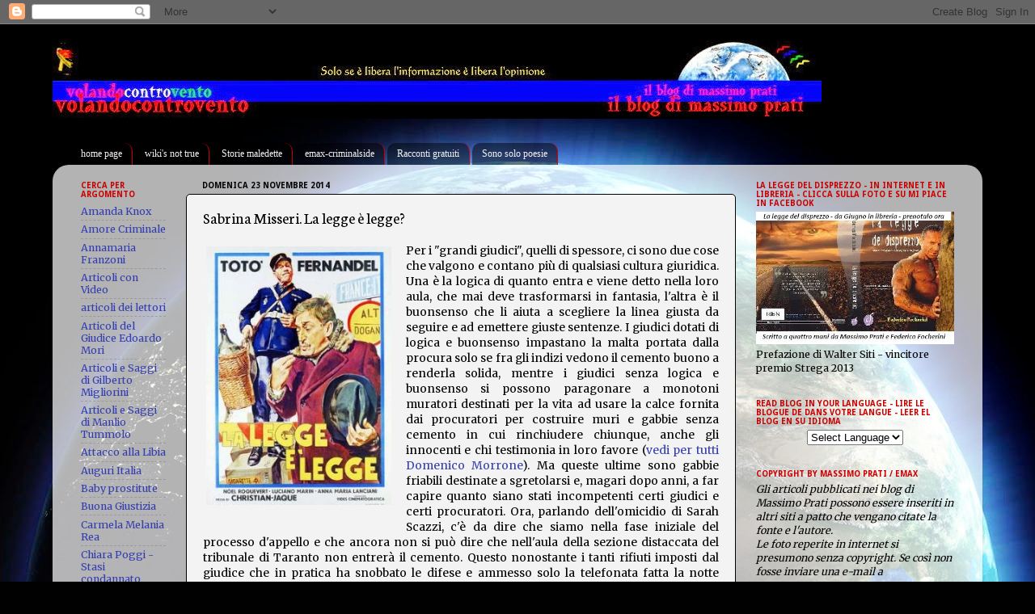

--- FILE ---
content_type: text/html; charset=UTF-8
request_url: https://albatros-volandocontrovento.blogspot.com/2014/11/sabrina-misseri-la-legge-e-legge.html?showComment=1416907186980
body_size: 44407
content:
<!DOCTYPE html>
<html class='v2' dir='ltr' lang='it'>
<head>
<link href='https://www.blogger.com/static/v1/widgets/335934321-css_bundle_v2.css' rel='stylesheet' type='text/css'/>
<meta content='width=1100' name='viewport'/>
<meta content='text/html; charset=UTF-8' http-equiv='Content-Type'/>
<meta content='blogger' name='generator'/>
<link href='https://albatros-volandocontrovento.blogspot.com/favicon.ico' rel='icon' type='image/x-icon'/>
<link href='http://albatros-volandocontrovento.blogspot.com/2014/11/sabrina-misseri-la-legge-e-legge.html' rel='canonical'/>
<link rel="alternate" type="application/atom+xml" title="Volandocontrovento - il blog di Massimo Prati - - Atom" href="https://albatros-volandocontrovento.blogspot.com/feeds/posts/default" />
<link rel="alternate" type="application/rss+xml" title="Volandocontrovento - il blog di Massimo Prati - - RSS" href="https://albatros-volandocontrovento.blogspot.com/feeds/posts/default?alt=rss" />
<link rel="service.post" type="application/atom+xml" title="Volandocontrovento - il blog di Massimo Prati - - Atom" href="https://www.blogger.com/feeds/1405638310708373968/posts/default" />

<link rel="alternate" type="application/atom+xml" title="Volandocontrovento - il blog di Massimo Prati - - Atom" href="https://albatros-volandocontrovento.blogspot.com/feeds/1735994211026153872/comments/default" />
<!--Can't find substitution for tag [blog.ieCssRetrofitLinks]-->
<link href='https://blogger.googleusercontent.com/img/b/R29vZ2xl/AVvXsEj3ehR9KfjYbC76zvNIm1Mk6dY4HSFH9yPp5WWYtsM4nVpVkR3Raq8FcNs2wyDsgGoPotv2BUJ6X4HABUqTfnKAVATu-zWfboDSMv0yJJ9j7a5dYfDSE8gHvcosFDF7iIIAk7BoKxfcYrM/s1600/loc.jpg' rel='image_src'/>
<meta content='http://albatros-volandocontrovento.blogspot.com/2014/11/sabrina-misseri-la-legge-e-legge.html' property='og:url'/>
<meta content='Sabrina Misseri. La legge è legge?' property='og:title'/>
<meta content='      Per i &quot;grandi giudici&quot;, quelli di spessore, ci sono due cose che valgono e contano più di qualsiasi cultura giuridica. Una è la logica...' property='og:description'/>
<meta content='https://blogger.googleusercontent.com/img/b/R29vZ2xl/AVvXsEj3ehR9KfjYbC76zvNIm1Mk6dY4HSFH9yPp5WWYtsM4nVpVkR3Raq8FcNs2wyDsgGoPotv2BUJ6X4HABUqTfnKAVATu-zWfboDSMv0yJJ9j7a5dYfDSE8gHvcosFDF7iIIAk7BoKxfcYrM/w1200-h630-p-k-no-nu/loc.jpg' property='og:image'/>
<title>Volandocontrovento - il blog di Massimo Prati -: Sabrina Misseri. La legge è legge?</title>
<style type='text/css'>@font-face{font-family:'Droid Sans';font-style:normal;font-weight:700;font-display:swap;src:url(//fonts.gstatic.com/s/droidsans/v19/SlGWmQWMvZQIdix7AFxXmMh3eDs1ZyHKpWg.woff2)format('woff2');unicode-range:U+0000-00FF,U+0131,U+0152-0153,U+02BB-02BC,U+02C6,U+02DA,U+02DC,U+0304,U+0308,U+0329,U+2000-206F,U+20AC,U+2122,U+2191,U+2193,U+2212,U+2215,U+FEFF,U+FFFD;}@font-face{font-family:'Merriweather';font-style:normal;font-weight:400;font-stretch:100%;font-display:swap;src:url(//fonts.gstatic.com/s/merriweather/v33/u-4D0qyriQwlOrhSvowK_l5UcA6zuSYEqOzpPe3HOZJ5eX1WtLaQwmYiScCmDxhtNOKl8yDr3icaGV31CPDaYKfFQn0.woff2)format('woff2');unicode-range:U+0460-052F,U+1C80-1C8A,U+20B4,U+2DE0-2DFF,U+A640-A69F,U+FE2E-FE2F;}@font-face{font-family:'Merriweather';font-style:normal;font-weight:400;font-stretch:100%;font-display:swap;src:url(//fonts.gstatic.com/s/merriweather/v33/u-4D0qyriQwlOrhSvowK_l5UcA6zuSYEqOzpPe3HOZJ5eX1WtLaQwmYiScCmDxhtNOKl8yDr3icaEF31CPDaYKfFQn0.woff2)format('woff2');unicode-range:U+0301,U+0400-045F,U+0490-0491,U+04B0-04B1,U+2116;}@font-face{font-family:'Merriweather';font-style:normal;font-weight:400;font-stretch:100%;font-display:swap;src:url(//fonts.gstatic.com/s/merriweather/v33/u-4D0qyriQwlOrhSvowK_l5UcA6zuSYEqOzpPe3HOZJ5eX1WtLaQwmYiScCmDxhtNOKl8yDr3icaG131CPDaYKfFQn0.woff2)format('woff2');unicode-range:U+0102-0103,U+0110-0111,U+0128-0129,U+0168-0169,U+01A0-01A1,U+01AF-01B0,U+0300-0301,U+0303-0304,U+0308-0309,U+0323,U+0329,U+1EA0-1EF9,U+20AB;}@font-face{font-family:'Merriweather';font-style:normal;font-weight:400;font-stretch:100%;font-display:swap;src:url(//fonts.gstatic.com/s/merriweather/v33/u-4D0qyriQwlOrhSvowK_l5UcA6zuSYEqOzpPe3HOZJ5eX1WtLaQwmYiScCmDxhtNOKl8yDr3icaGl31CPDaYKfFQn0.woff2)format('woff2');unicode-range:U+0100-02BA,U+02BD-02C5,U+02C7-02CC,U+02CE-02D7,U+02DD-02FF,U+0304,U+0308,U+0329,U+1D00-1DBF,U+1E00-1E9F,U+1EF2-1EFF,U+2020,U+20A0-20AB,U+20AD-20C0,U+2113,U+2C60-2C7F,U+A720-A7FF;}@font-face{font-family:'Merriweather';font-style:normal;font-weight:400;font-stretch:100%;font-display:swap;src:url(//fonts.gstatic.com/s/merriweather/v33/u-4D0qyriQwlOrhSvowK_l5UcA6zuSYEqOzpPe3HOZJ5eX1WtLaQwmYiScCmDxhtNOKl8yDr3icaFF31CPDaYKfF.woff2)format('woff2');unicode-range:U+0000-00FF,U+0131,U+0152-0153,U+02BB-02BC,U+02C6,U+02DA,U+02DC,U+0304,U+0308,U+0329,U+2000-206F,U+20AC,U+2122,U+2191,U+2193,U+2212,U+2215,U+FEFF,U+FFFD;}@font-face{font-family:'Neuton';font-style:normal;font-weight:400;font-display:swap;src:url(//fonts.gstatic.com/s/neuton/v24/UMBTrPtMoH62xUZCwYg6UCj1BoM5.woff2)format('woff2');unicode-range:U+0100-02BA,U+02BD-02C5,U+02C7-02CC,U+02CE-02D7,U+02DD-02FF,U+0304,U+0308,U+0329,U+1D00-1DBF,U+1E00-1E9F,U+1EF2-1EFF,U+2020,U+20A0-20AB,U+20AD-20C0,U+2113,U+2C60-2C7F,U+A720-A7FF;}@font-face{font-family:'Neuton';font-style:normal;font-weight:400;font-display:swap;src:url(//fonts.gstatic.com/s/neuton/v24/UMBTrPtMoH62xUZCz4g6UCj1Bg.woff2)format('woff2');unicode-range:U+0000-00FF,U+0131,U+0152-0153,U+02BB-02BC,U+02C6,U+02DA,U+02DC,U+0304,U+0308,U+0329,U+2000-206F,U+20AC,U+2122,U+2191,U+2193,U+2212,U+2215,U+FEFF,U+FFFD;}</style>
<style id='page-skin-1' type='text/css'><!--
/*-----------------------------------------------
Blogger Template Style
Name:     Picture Window
Designer: Blogger
URL:      www.blogger.com
----------------------------------------------- */
/* Content
----------------------------------------------- */
body {
font: normal normal 14px Merriweather;
color: #000000;
background: #010101 url(//themes.googleusercontent.com/image?id=1f-p4d2MS_T8qP_40US1-noQRizaQ_2OtaFi66bAkuKLLkaaBJGuFTmrkvYxWGgzDXvIG) no-repeat fixed top center /* Credit: enot-poloskun (http://www.istockphoto.com/googleimages.php?id=6222599&platform=blogger) */;
}
html body .region-inner {
min-width: 0;
max-width: 100%;
width: auto;
}
.content-outer {
font-size: 90%;
}
a:link {
text-decoration:none;
color: #343eae;
}
a:visited {
text-decoration:none;
color: #bf1919;
}
a:hover {
text-decoration:underline;
color: #f04452;
}
.content-outer {
background: transparent none repeat scroll top left;
-moz-border-radius: 0;
-webkit-border-radius: 0;
-goog-ms-border-radius: 0;
border-radius: 0;
-moz-box-shadow: 0 0 0 rgba(0, 0, 0, .15);
-webkit-box-shadow: 0 0 0 rgba(0, 0, 0, .15);
-goog-ms-box-shadow: 0 0 0 rgba(0, 0, 0, .15);
box-shadow: 0 0 0 rgba(0, 0, 0, .15);
margin: 20px auto;
}
.content-inner {
padding: 0;
}
/* Header
----------------------------------------------- */
.header-outer {
background: transparent none repeat-x scroll top left;
_background-image: none;
color: #cc0000;
-moz-border-radius: 0;
-webkit-border-radius: 0;
-goog-ms-border-radius: 0;
border-radius: 0;
}
.Header img, .Header #header-inner {
-moz-border-radius: 0;
-webkit-border-radius: 0;
-goog-ms-border-radius: 0;
border-radius: 0;
}
.header-inner .Header .titlewrapper,
.header-inner .Header .descriptionwrapper {
padding-left: 0;
padding-right: 0;
}
.Header h1 {
font: italic bold 42px 'Times New Roman', Times, FreeSerif, serif;
text-shadow: 1px 1px 3px rgba(0, 0, 0, 0.3);
}
.Header h1 a {
color: #cc0000;
}
.Header .description {
font-size: 130%;
}
/* Tabs
----------------------------------------------- */
.tabs-inner {
margin: .5em 20px 0;
padding: 0;
}
.tabs-inner .section {
margin: 0;
}
.tabs-inner .widget ul {
padding: 0;
background: transparent none repeat scroll bottom;
-moz-border-radius: 0;
-webkit-border-radius: 0;
-goog-ms-border-radius: 0;
border-radius: 0;
}
.tabs-inner .widget li {
border: none;
}
.tabs-inner .widget li a {
display: inline-block;
padding: .5em 1em;
margin-right: .25em;
color: #f3f3f3;
font: normal normal 12px Georgia, Utopia, 'Palatino Linotype', Palatino, serif;
-moz-border-radius: 10px 10px 0 0;
-webkit-border-top-left-radius: 10px;
-webkit-border-top-right-radius: 10px;
-goog-ms-border-radius: 10px 10px 0 0;
border-radius: 10px 10px 0 0;
background: transparent url(https://resources.blogblog.com/blogblog/data/1kt/transparent/black50.png) repeat scroll top left;
border-right: 1px solid #cc0000;
}
.tabs-inner .widget li:first-child a {
padding-left: 1.25em;
-moz-border-radius-topleft: 10px;
-moz-border-radius-bottomleft: 0;
-webkit-border-top-left-radius: 10px;
-webkit-border-bottom-left-radius: 0;
-goog-ms-border-top-left-radius: 10px;
-goog-ms-border-bottom-left-radius: 0;
border-top-left-radius: 10px;
border-bottom-left-radius: 0;
}
.tabs-inner .widget li.selected a,
.tabs-inner .widget li a:hover {
position: relative;
z-index: 1;
background: transparent url(https://resources.blogblog.com/blogblog/data/1kt/transparent/white80.png) repeat scroll bottom;
color: #ffffff;
-moz-box-shadow: 0 0 3px rgba(0, 0, 0, .15);
-webkit-box-shadow: 0 0 3px rgba(0, 0, 0, .15);
-goog-ms-box-shadow: 0 0 3px rgba(0, 0, 0, .15);
box-shadow: 0 0 3px rgba(0, 0, 0, .15);
}
/* Headings
----------------------------------------------- */
h2 {
font: normal bold 10px Droid Sans;
text-transform: uppercase;
color: #cc0000;
margin: .5em 0;
}
/* Main
----------------------------------------------- */
.main-outer {
background: transparent url(https://resources.blogblog.com/blogblog/data/1kt/transparent/white80.png) repeat scroll top left;
-moz-border-radius: 20px 20px 0 0;
-webkit-border-top-left-radius: 20px;
-webkit-border-top-right-radius: 20px;
-webkit-border-bottom-left-radius: 0;
-webkit-border-bottom-right-radius: 0;
-goog-ms-border-radius: 20px 20px 0 0;
border-radius: 20px 20px 0 0;
-moz-box-shadow: 0 1px 3px rgba(0, 0, 0, .15);
-webkit-box-shadow: 0 1px 3px rgba(0, 0, 0, .15);
-goog-ms-box-shadow: 0 1px 3px rgba(0, 0, 0, .15);
box-shadow: 0 1px 3px rgba(0, 0, 0, .15);
}
.main-inner {
padding: 15px 20px 20px;
}
.main-inner .column-center-inner {
padding: 0 0;
}
.main-inner .column-left-inner {
padding-left: 0;
}
.main-inner .column-right-inner {
padding-right: 0;
}
/* Posts
----------------------------------------------- */
h3.post-title {
margin: 0;
font: normal normal 20px Neuton;
}
.comments h4 {
margin: 1em 0 0;
font: normal normal 20px Neuton;
}
.date-header span {
color: #010101;
}
.post-outer {
background-color: #f3f3f3;
border: solid 1px #010101;
-moz-border-radius: 5px;
-webkit-border-radius: 5px;
border-radius: 5px;
-goog-ms-border-radius: 5px;
padding: 15px 20px;
margin: 0 -20px 20px;
}
.post-body {
line-height: 1.4;
font-size: 110%;
position: relative;
}
.post-header {
margin: 0 0 1.5em;
color: #010101;
line-height: 1.6;
}
.post-footer {
margin: .5em 0 0;
color: #010101;
line-height: 1.6;
}
#blog-pager {
font-size: 140%
}
#comments .comment-author {
padding-top: 1.5em;
border-top: dashed 1px #ccc;
border-top: dashed 1px rgba(128, 128, 128, .5);
background-position: 0 1.5em;
}
#comments .comment-author:first-child {
padding-top: 0;
border-top: none;
}
.avatar-image-container {
margin: .2em 0 0;
}
/* Comments
----------------------------------------------- */
.comments .comments-content .icon.blog-author {
background-repeat: no-repeat;
background-image: url([data-uri]);
}
.comments .comments-content .loadmore a {
border-top: 1px solid #f04452;
border-bottom: 1px solid #f04452;
}
.comments .continue {
border-top: 2px solid #f04452;
}
/* Widgets
----------------------------------------------- */
.widget ul, .widget #ArchiveList ul.flat {
padding: 0;
list-style: none;
}
.widget ul li, .widget #ArchiveList ul.flat li {
border-top: dashed 1px #ccc;
border-top: dashed 1px rgba(128, 128, 128, .5);
}
.widget ul li:first-child, .widget #ArchiveList ul.flat li:first-child {
border-top: none;
}
.widget .post-body ul {
list-style: disc;
}
.widget .post-body ul li {
border: none;
}
/* Footer
----------------------------------------------- */
.footer-outer {
color:#000000;
background: transparent url(https://resources.blogblog.com/blogblog/data/1kt/transparent/black50.png) repeat scroll top left;
-moz-border-radius: 0 0 20px 20px;
-webkit-border-top-left-radius: 0;
-webkit-border-top-right-radius: 0;
-webkit-border-bottom-left-radius: 20px;
-webkit-border-bottom-right-radius: 20px;
-goog-ms-border-radius: 0 0 20px 20px;
border-radius: 0 0 20px 20px;
-moz-box-shadow: 0 1px 3px rgba(0, 0, 0, .15);
-webkit-box-shadow: 0 1px 3px rgba(0, 0, 0, .15);
-goog-ms-box-shadow: 0 1px 3px rgba(0, 0, 0, .15);
box-shadow: 0 1px 3px rgba(0, 0, 0, .15);
}
.footer-inner {
padding: 10px 20px 20px;
}
.footer-outer a {
color: #f02424;
}
.footer-outer a:visited {
color: #ed7a71;
}
.footer-outer a:hover {
color: #f04452;
}
.footer-outer .widget h2 {
color: #000000;
}
/* Mobile
----------------------------------------------- */
html body.mobile {
height: auto;
}
html body.mobile {
min-height: 480px;
background-size: 100% auto;
}
.mobile .body-fauxcolumn-outer {
background: transparent none repeat scroll top left;
}
html .mobile .mobile-date-outer, html .mobile .blog-pager {
border-bottom: none;
background: transparent url(https://resources.blogblog.com/blogblog/data/1kt/transparent/white80.png) repeat scroll top left;
margin-bottom: 10px;
}
.mobile .date-outer {
background: transparent url(https://resources.blogblog.com/blogblog/data/1kt/transparent/white80.png) repeat scroll top left;
}
.mobile .header-outer, .mobile .main-outer,
.mobile .post-outer, .mobile .footer-outer {
-moz-border-radius: 0;
-webkit-border-radius: 0;
-goog-ms-border-radius: 0;
border-radius: 0;
}
.mobile .content-outer,
.mobile .main-outer,
.mobile .post-outer {
background: inherit;
border: none;
}
.mobile .content-outer {
font-size: 100%;
}
.mobile-link-button {
background-color: #343eae;
}
.mobile-link-button a:link, .mobile-link-button a:visited {
color: #f3f3f3;
}
.mobile-index-contents {
color: #000000;
}
.mobile .tabs-inner .PageList .widget-content {
background: transparent url(https://resources.blogblog.com/blogblog/data/1kt/transparent/white80.png) repeat scroll bottom;
color: #ffffff;
}
.mobile .tabs-inner .PageList .widget-content .pagelist-arrow {
border-left: 1px solid #cc0000;
}

--></style>
<style id='template-skin-1' type='text/css'><!--
body {
min-width: 1150px;
}
.content-outer, .content-fauxcolumn-outer, .region-inner {
min-width: 1150px;
max-width: 1150px;
_width: 1150px;
}
.main-inner .columns {
padding-left: 150px;
padding-right: 290px;
}
.main-inner .fauxcolumn-center-outer {
left: 150px;
right: 290px;
/* IE6 does not respect left and right together */
_width: expression(this.parentNode.offsetWidth -
parseInt("150px") -
parseInt("290px") + 'px');
}
.main-inner .fauxcolumn-left-outer {
width: 150px;
}
.main-inner .fauxcolumn-right-outer {
width: 290px;
}
.main-inner .column-left-outer {
width: 150px;
right: 100%;
margin-left: -150px;
}
.main-inner .column-right-outer {
width: 290px;
margin-right: -290px;
}
#layout {
min-width: 0;
}
#layout .content-outer {
min-width: 0;
width: 800px;
}
#layout .region-inner {
min-width: 0;
width: auto;
}
body#layout div.add_widget {
padding: 8px;
}
body#layout div.add_widget a {
margin-left: 32px;
}
--></style>
<style>
    body {background-image:url(\/\/themes.googleusercontent.com\/image?id=1f-p4d2MS_T8qP_40US1-noQRizaQ_2OtaFi66bAkuKLLkaaBJGuFTmrkvYxWGgzDXvIG);}
    
@media (max-width: 200px) { body {background-image:url(\/\/themes.googleusercontent.com\/image?id=1f-p4d2MS_T8qP_40US1-noQRizaQ_2OtaFi66bAkuKLLkaaBJGuFTmrkvYxWGgzDXvIG&options=w200);}}
@media (max-width: 400px) and (min-width: 201px) { body {background-image:url(\/\/themes.googleusercontent.com\/image?id=1f-p4d2MS_T8qP_40US1-noQRizaQ_2OtaFi66bAkuKLLkaaBJGuFTmrkvYxWGgzDXvIG&options=w400);}}
@media (max-width: 800px) and (min-width: 401px) { body {background-image:url(\/\/themes.googleusercontent.com\/image?id=1f-p4d2MS_T8qP_40US1-noQRizaQ_2OtaFi66bAkuKLLkaaBJGuFTmrkvYxWGgzDXvIG&options=w800);}}
@media (max-width: 1200px) and (min-width: 801px) { body {background-image:url(\/\/themes.googleusercontent.com\/image?id=1f-p4d2MS_T8qP_40US1-noQRizaQ_2OtaFi66bAkuKLLkaaBJGuFTmrkvYxWGgzDXvIG&options=w1200);}}
/* Last tag covers anything over one higher than the previous max-size cap. */
@media (min-width: 1201px) { body {background-image:url(\/\/themes.googleusercontent.com\/image?id=1f-p4d2MS_T8qP_40US1-noQRizaQ_2OtaFi66bAkuKLLkaaBJGuFTmrkvYxWGgzDXvIG&options=w1600);}}
  </style>
<link href='https://www.blogger.com/dyn-css/authorization.css?targetBlogID=1405638310708373968&amp;zx=c68f285b-e9cc-4ce5-a2c6-1c28652244dc' media='none' onload='if(media!=&#39;all&#39;)media=&#39;all&#39;' rel='stylesheet'/><noscript><link href='https://www.blogger.com/dyn-css/authorization.css?targetBlogID=1405638310708373968&amp;zx=c68f285b-e9cc-4ce5-a2c6-1c28652244dc' rel='stylesheet'/></noscript>
<meta name='google-adsense-platform-account' content='ca-host-pub-1556223355139109'/>
<meta name='google-adsense-platform-domain' content='blogspot.com'/>

<!-- data-ad-client=ca-pub-6767534841860170 -->

</head>
<body class='loading variant-open'>
<div class='navbar section' id='navbar' name='Navbar'><div class='widget Navbar' data-version='1' id='Navbar1'><script type="text/javascript">
    function setAttributeOnload(object, attribute, val) {
      if(window.addEventListener) {
        window.addEventListener('load',
          function(){ object[attribute] = val; }, false);
      } else {
        window.attachEvent('onload', function(){ object[attribute] = val; });
      }
    }
  </script>
<div id="navbar-iframe-container"></div>
<script type="text/javascript" src="https://apis.google.com/js/platform.js"></script>
<script type="text/javascript">
      gapi.load("gapi.iframes:gapi.iframes.style.bubble", function() {
        if (gapi.iframes && gapi.iframes.getContext) {
          gapi.iframes.getContext().openChild({
              url: 'https://www.blogger.com/navbar/1405638310708373968?po\x3d1735994211026153872\x26origin\x3dhttps://albatros-volandocontrovento.blogspot.com',
              where: document.getElementById("navbar-iframe-container"),
              id: "navbar-iframe"
          });
        }
      });
    </script><script type="text/javascript">
(function() {
var script = document.createElement('script');
script.type = 'text/javascript';
script.src = '//pagead2.googlesyndication.com/pagead/js/google_top_exp.js';
var head = document.getElementsByTagName('head')[0];
if (head) {
head.appendChild(script);
}})();
</script>
</div></div>
<div class='body-fauxcolumns'>
<div class='fauxcolumn-outer body-fauxcolumn-outer'>
<div class='cap-top'>
<div class='cap-left'></div>
<div class='cap-right'></div>
</div>
<div class='fauxborder-left'>
<div class='fauxborder-right'></div>
<div class='fauxcolumn-inner'>
</div>
</div>
<div class='cap-bottom'>
<div class='cap-left'></div>
<div class='cap-right'></div>
</div>
</div>
</div>
<div class='content'>
<div class='content-fauxcolumns'>
<div class='fauxcolumn-outer content-fauxcolumn-outer'>
<div class='cap-top'>
<div class='cap-left'></div>
<div class='cap-right'></div>
</div>
<div class='fauxborder-left'>
<div class='fauxborder-right'></div>
<div class='fauxcolumn-inner'>
</div>
</div>
<div class='cap-bottom'>
<div class='cap-left'></div>
<div class='cap-right'></div>
</div>
</div>
</div>
<div class='content-outer'>
<div class='content-cap-top cap-top'>
<div class='cap-left'></div>
<div class='cap-right'></div>
</div>
<div class='fauxborder-left content-fauxborder-left'>
<div class='fauxborder-right content-fauxborder-right'></div>
<div class='content-inner'>
<header>
<div class='header-outer'>
<div class='header-cap-top cap-top'>
<div class='cap-left'></div>
<div class='cap-right'></div>
</div>
<div class='fauxborder-left header-fauxborder-left'>
<div class='fauxborder-right header-fauxborder-right'></div>
<div class='region-inner header-inner'>
<div class='header section' id='header' name='Intestazione'><div class='widget Header' data-version='1' id='Header1'>
<div id='header-inner'>
<a href='https://albatros-volandocontrovento.blogspot.com/' style='display: block'>
<img alt='Volandocontrovento - il blog di Massimo Prati -' height='97px; ' id='Header1_headerimg' src='https://blogger.googleusercontent.com/img/b/R29vZ2xl/AVvXsEhEsOmYdWTf0ioEKU3LATrTZH0rv-rxsxN9kqIAHzu7VQZxe4Wk-NPndFf4kZANRGNg1_xSlLAyfbp3-2F-LcGr7ux_ygdhaXjnY7eN93IdPjgQv6FFfZZbKxXJS3o1MQ3u9jRZ1N5EnwE/s1120/blog1.jpg' style='display: block' width='951px; '/>
</a>
</div>
</div></div>
</div>
</div>
<div class='header-cap-bottom cap-bottom'>
<div class='cap-left'></div>
<div class='cap-right'></div>
</div>
</div>
</header>
<div class='tabs-outer'>
<div class='tabs-cap-top cap-top'>
<div class='cap-left'></div>
<div class='cap-right'></div>
</div>
<div class='fauxborder-left tabs-fauxborder-left'>
<div class='fauxborder-right tabs-fauxborder-right'></div>
<div class='region-inner tabs-inner'>
<div class='tabs no-items section' id='crosscol' name='Multi-colonne'></div>
<div class='tabs section' id='crosscol-overflow' name='Cross-Column 2'><div class='widget LinkList' data-version='1' id='LinkList1'>
<div class='widget-content'>
<ul>
<li><a href='http://albatros-volandocontrovento.blogspot.com/'>home page</a></li>
<li><a href='http://wikisnottrue.blogspot.com/'>wiki's not true</a></li>
<li><a href='http://cercali.blogspot.com/'>Storie maledette</a></li>
<li><a href='http://emax-albatros.blogspot.com/'>emax-criminalside</a></li>
<li><a href='http://racconti-prati.blogspot.com/'>Racconti gratuiti</a></li>
<li><a href='http://albatros-controventodreams.blogspot.com/'>Sono solo poesie</a></li>
</ul>
<div class='clear'></div>
</div>
</div></div>
</div>
</div>
<div class='tabs-cap-bottom cap-bottom'>
<div class='cap-left'></div>
<div class='cap-right'></div>
</div>
</div>
<div class='main-outer'>
<div class='main-cap-top cap-top'>
<div class='cap-left'></div>
<div class='cap-right'></div>
</div>
<div class='fauxborder-left main-fauxborder-left'>
<div class='fauxborder-right main-fauxborder-right'></div>
<div class='region-inner main-inner'>
<div class='columns fauxcolumns'>
<div class='fauxcolumn-outer fauxcolumn-center-outer'>
<div class='cap-top'>
<div class='cap-left'></div>
<div class='cap-right'></div>
</div>
<div class='fauxborder-left'>
<div class='fauxborder-right'></div>
<div class='fauxcolumn-inner'>
</div>
</div>
<div class='cap-bottom'>
<div class='cap-left'></div>
<div class='cap-right'></div>
</div>
</div>
<div class='fauxcolumn-outer fauxcolumn-left-outer'>
<div class='cap-top'>
<div class='cap-left'></div>
<div class='cap-right'></div>
</div>
<div class='fauxborder-left'>
<div class='fauxborder-right'></div>
<div class='fauxcolumn-inner'>
</div>
</div>
<div class='cap-bottom'>
<div class='cap-left'></div>
<div class='cap-right'></div>
</div>
</div>
<div class='fauxcolumn-outer fauxcolumn-right-outer'>
<div class='cap-top'>
<div class='cap-left'></div>
<div class='cap-right'></div>
</div>
<div class='fauxborder-left'>
<div class='fauxborder-right'></div>
<div class='fauxcolumn-inner'>
</div>
</div>
<div class='cap-bottom'>
<div class='cap-left'></div>
<div class='cap-right'></div>
</div>
</div>
<!-- corrects IE6 width calculation -->
<div class='columns-inner'>
<div class='column-center-outer'>
<div class='column-center-inner'>
<div class='main section' id='main' name='Principale'><div class='widget Blog' data-version='1' id='Blog1'>
<div class='blog-posts hfeed'>

          <div class="date-outer">
        
<h2 class='date-header'><span>domenica 23 novembre 2014</span></h2>

          <div class="date-posts">
        
<div class='post-outer'>
<div class='post hentry uncustomized-post-template' itemprop='blogPost' itemscope='itemscope' itemtype='http://schema.org/BlogPosting'>
<meta content='https://blogger.googleusercontent.com/img/b/R29vZ2xl/AVvXsEj3ehR9KfjYbC76zvNIm1Mk6dY4HSFH9yPp5WWYtsM4nVpVkR3Raq8FcNs2wyDsgGoPotv2BUJ6X4HABUqTfnKAVATu-zWfboDSMv0yJJ9j7a5dYfDSE8gHvcosFDF7iIIAk7BoKxfcYrM/s1600/loc.jpg' itemprop='image_url'/>
<meta content='1405638310708373968' itemprop='blogId'/>
<meta content='1735994211026153872' itemprop='postId'/>
<a name='1735994211026153872'></a>
<h3 class='post-title entry-title' itemprop='name'>
Sabrina Misseri. La legge è legge?
</h3>
<div class='post-header'>
<div class='post-header-line-1'></div>
</div>
<div class='post-body entry-content' id='post-body-1735994211026153872' itemprop='description articleBody'>
<div dir="ltr" style="text-align: left;" trbidi="on">
<div style="text-align: justify;">
<table cellpadding="0" cellspacing="0" class="tr-caption-container" style="float: left; margin-right: 1em; text-align: left;"><tbody>
<tr><td style="text-align: center;"><a href="https://blogger.googleusercontent.com/img/b/R29vZ2xl/AVvXsEj3ehR9KfjYbC76zvNIm1Mk6dY4HSFH9yPp5WWYtsM4nVpVkR3Raq8FcNs2wyDsgGoPotv2BUJ6X4HABUqTfnKAVATu-zWfboDSMv0yJJ9j7a5dYfDSE8gHvcosFDF7iIIAk7BoKxfcYrM/s1600/loc.jpg" imageanchor="1" style="clear: left; margin-bottom: 1em; margin-left: auto; margin-right: auto;"><img border="0" height="320" src="https://blogger.googleusercontent.com/img/b/R29vZ2xl/AVvXsEj3ehR9KfjYbC76zvNIm1Mk6dY4HSFH9yPp5WWYtsM4nVpVkR3Raq8FcNs2wyDsgGoPotv2BUJ6X4HABUqTfnKAVATu-zWfboDSMv0yJJ9j7a5dYfDSE8gHvcosFDF7iIIAk7BoKxfcYrM/s1600/loc.jpg" width="229" /></a></td></tr>
<tr><td class="tr-caption" style="text-align: center;"><br /></td></tr>
</tbody></table>
Per i "grandi giudici", quelli di spessore, ci sono due cose che valgono e contano più di qualsiasi cultura giuridica. Una è la logica di quanto entra e viene detto nella loro aula, che mai deve trasformarsi in fantasia, l'altra è il buonsenso che li aiuta a scegliere la linea giusta da seguire e ad emettere giuste sentenze. I giudici dotati di logica e buonsenso impastano la malta portata dalla procura solo se fra gli indizi vedono il cemento buono a renderla solida, mentre i giudici senza logica e buonsenso si possono paragonare a monotoni muratori destinati per la vita ad usare la calce fornita dai procuratori per costruire muri e gabbie senza cemento in cui rinchiudere chiunque, anche gli innocenti e chi testimonia in loro favore (<a href="http://www.corriere.it/Primo_Piano/Cronache/2006/04_Aprile/22/Taranto.shtml">vedi per tutti Domenico Morrone</a>). Ma queste ultime sono gabbie friabili destinate a sgretolarsi e, magari dopo anni, a far capire quanto siano stati incompetenti certi giudici e certi procuratori. Ora, parlando dell'omicidio di Sarah Scazzi, c'è da dire che siamo nella fase iniziale del processo d'appello e che ancora non si può dire che nell'aula della sezione distaccata del tribunale di Taranto non entrerà il cemento. Questo nonostante i tanti rifiuti imposti dal giudice che in pratica ha snobbato le difese e ammesso solo la telefonata fatta la notte dell'arresto da Sabrina Misseri a suo padre (in cambio l'accusa di telefonate ne ha ottenute due). Il guaio è che rigettare certe richieste significa impedire ai giurati di comprendere meglio i veri avvenimenti accaduti dal 2010 in poi, avvenimenti su cui&nbsp;tutti i giudici popolari hanno già un'idea formata, dato che sono abbonati Rai e guardano la televisione, un'idea che non si modificherà perché nessun perito parlerà a processo dello stato psichico in cui si trovava Michele Misseri nel 2010. Forse il buonsenso avrebbe preteso di chiedere a un collegio peritale di scandagliare la sua mente per capire almeno la sua personalità e quando, e quanto, sia stato davvero bugiardo.<br />
<a name="more"></a><br />
Invece non solo in tribunale non ci saranno né perizie né psichiatri, ma neppure sarà permesso al contadino di testimoniare nuovamente. Ciò che fa strano e fa pensare non è il rigetto del giudice, ma come la pubblica accusa, a parole convinta come i suoi predecessori della colpevolezza di Sabrina e Cosima (così come la parte civile che a sua volta si è opposta alla richiesta dell'avvocato La Tanza), non abbia agevolato l'entrata della perizia psichiatrica.&nbsp;In fondo se la ricostruzione accusatoria portata a processo fosse veritiera, gli psichiatri avrebbero certamente scritto che Michele Misseri, pur avendo una personalità complessa, è capace di intendere e volere (ed allora lo era anche quando accusò la figlia) e di testimoniare. Per cui la dottoressa Montanaro avrebbe avuto partita vinta senza neanche presentarsi di fronte alla corte. Chi poteva contrastarla se si fosse riscontrata la completa sanità psichica nell'uomo che in un mese cambiò tante versioni? Nessuno avrebbe potuto dire niente, Michele Misseri sarebbe diventato davvero il trasformista di cui parla sempre la parte civile, stop alle ciance, processo finito e chiavi delle celle gettate fra i rovi.<br />
<br />
Però il pubblico ministero e la parte civile hanno posto al giudice un divieto assoluto. Chiedersi il motivo di questa loro condotta è d'obbligo e la risposta facile e banale. Non serve neppure aver studiato all'università per comprendere che la posizione intransigente assunta spiega il motivo per cui mai nessuno ha voluto fare una perizia psichiatrica a Michele Misseri. A chi è dotato di logica, infatti, non può sfuggire che l'opposizione della pubblica accusa e della parte civile significa che né l'una né l'altra hanno la sicurezza che Sabrina e Cosima siano davvero colpevoli. Le vogliono in galera a tutti i costi, è vero, eppure non cercano di dare concretezza a ciò che chiamano indizi concordanti. E' facile parlare, far credere all'opinione pubblica che si è nel giusto quando i media, grazie all'emotività sparsa a piene mani, hanno provveduto a pulire il campo dagli ostacoli. A parole si possono dire tante cose, anche esternare la certezza di una colpevolezza e chiedere più ergastoli o 33 milioni di risarcimento. Il problema sorge quando alle parole dette ad alta voce si deve dare un seguito concreto, quando è il momento di agevolare i giurati affinché capiscano che non si è sbagliato nulla, quando si deve dimostrare in maniera solida e inattaccabile la realtà di ciò che si è detto e si continua a dire. Chi non cerca la certezza di una ipotesi accusatoria, anzi si rifiuta di mettere in campo ogni mezzo per accertarla e si affida al pregiudizio che di certo i giudici popolari hanno maturato nel tempo, dimostra di non essere modellato con pasta da Uomini. Chi non cerca la concretezza per raggiungere lo scopo prefissato, chi preferisce trovare scappatoie diverse e spera che basti l'immobilismo a non scalfire le convinzioni pregresse in chi deve giudicare, dimostra di temere la strada principale, di temere la verità.<br />
<br />
Nel caso in questione, evidentemente si è cercato di non far entrare in aula nulla in più di quanto non sia già stato scritto in 1630 pagine tristi della nostra giustizia, neppure la perizia psichiatrica riguardante la personalità di un imputato. Forse qualcuno teme che i giochi di prestigio imbastiti in questi anni vengano scoperti. Forse non si vuole che il fumo degli effetti speciali si dissolva a causa di poche righe scritte da periti psichiatri. Perché è incredibile che un simile processo si ritrovi monco di chi ha fornito alla procura il fuoco per accendere le polveri. Michele Misseri, da tempo accantonato e bollato a bugiardo da chi non ha esperienze psichiatriche, da chi non avendogli fatto fare alcuna perizia parla per proprie convinzioni, è il punto cardine da cui è partita l'inchiesta. Lui è chi il 6 ottobre 2010 si è dichiarato colpevole d'omicidio e occultamento di cadavere. Se non avesse voluto, mai nessuno avrebbe trovato il corpo di Sarah e mai nessuna indagine avrebbe potuto riportarlo a sua madre. Questo perché la procura lo aveva emarginato a lato delle indagini e solo il 29 settembre, a causa del cellulare dallo stesso fatto volutamente ritrovare, l'ha pensato coinvolto. Lui ha portato i procuratori alla cisterna, lui ha detto che Sarah era entrata nel suo garage, lui ha dato il via all'indagine e senza di lui ora la piccola Scazzi sarebbe una misera foto postata a lato di un trafiletto sul sito di Chi l'ha Visto.<br />
<br />
Michele Misseri doveva entrare in questo processo d'appello perché ha dimostrato di avere una coscienza. Una coscienza che sapendolo colpevole non gli permetteva di vivere la sua solita vita a contatto con gli altri. Ed è proprio questa coscienza che lo ha aiutato a correggere alcuni "file" della sua psiche e a confessare il primo degli orrori che ha commesso. Sarah non potrà più tornare in vita, è vero, ma ora ha un posto in cui riposare in pace, un posto su cui la famiglia e chi le voleva bene può pregare. Però non è l'unico orrore commesso dal contadino di Avetrana. Nella sua psiche c'è un altro "file" danneggiato che non riesce a correggere perché non gli permettono di scaricare il download giusto. Nessuno sa nulla di lui, del suo stato psichico, dei tempi che gli servono per comprendere e metabolizzare. Eppure grazie ai media e ai vecchi procuratori tutti pensano di sapere e tutti lo deridono additandolo a bugiardo patentato. Non lo derise e non lo additò chi lo aveva incontrato in carcere, la dottoressa Dora Chiloiro che di fronte al Gup Pompeo Carriere parlò dei suoi lunghi tempi di metabolizzazione, del suo bisogno di non essere "orientato" (per non andare in confusione e finire col dare risposte sconclusionate) e, soprattutto, del fatto certo che a lei diede sempre la stessa versione. <b>Lui aveva ucciso Sarah, non altri, e sempre lui aveva accusato la figlia perché consigliato da qualcuno</b>. Questo disse la psicologa Dora Chiloiro che poi venne indagata perché qualcosa nelle date che aveva fornito pareva non funzionare, tanto che si ripresentò di fronte al giudice e le modificò. Ma nonostante le sue precisazioni,&nbsp;su richiesta dei procuratori&nbsp;il Gip Martino Rosati la mandò a processo per falsa testimonianza. Però ora il processo si è chiuso e la dottoressa additata a bugiarda è stata riabilitata e <b>assolta: non ci fu nessuna falsa testimonianza</b>. Quindi Dora Chiloiro non mentì al Gup Carriere, quindi Dora Chiloiro disse la verità.<br />
<br />
Michele Misseri è un uomo che gran parte della propria vita l'ha vissuta in solitudine a ragionare con se stesso in una lingua che neppure somiglia all'italiano. Basta parlare con lui una sola volta, anche per poche ore, per capire quanto sia facile farlo entrare in confusione. Quanto sia deleterio insistere su un argomento che non sia parte stabile del suo "pane quotidiano", il suo lavoro, e fargli domande senza dargli il tempo di sistemare i pensieri e i concetti. Non ci vuole un'intelligenza superiore per rendersi conto che, sentendosi lui inferiore per studi ed esperienze intellettive, per non sentirsi dar ragione a prescindere conviene lasciarlo parlare a ruota libera senza forzarlo. E' una persona semplice con una mente semplice, come la maggioranza degli italiani che da sempre vivono in un nucleo sociale chiuso formato da sole persone semplici, per cui è facile comprendere come la sua mente contadina si sia trovata in difficoltà al momento in cui si è confrontata con tante menti giudiziarie più intelligenti ed esperte. Non lo sarebbe stata se si fosse confrontata con altri contadini o con persone del suo ambiente sociale. Non serve un genio per capire come abbia finito per fidarsi, anche a causa dello stato di detenzione che lo rendeva ancora più vulnerabile, delle parole di chi ne capiva più di lui. Un contadino che finisce al centro dell'attenzione mediatica non può ideare con mente agricola scappatoie giudiziarie come se avesse studiato legge. Non comprendere questo significa pensare che basti usare la parte superficiale dei crimini per fare vera giustizia.<br />
<br />
Per anni si sono usati i media per far credere quanto ad oggi pensiamo di sapere ma non sappiamo. E c'è da chiedersi chi metterebbe, dopo aver detto che Michele Misseri nei mesi di ottobre e novembre 2010 era un bugiardo patologico quando accusava se stesso e un candido chierichetto quando accusava la figlia, la sua mano sul fuoco. Per ciò che dicono e fanno la dovrebbero mettere i pubblici ministeri e gli avvocati della parte civile, ma visto quanto temevano una semplice perizia psichiatrica è certo che non la metteranno mai e che continueranno ad usare la volgare oratoria lasciando ai giurati il compito gravoso di decidere senza aver tutte le carte in mano. E giudicare un imputato senza avere in mano certezze e prove è alquanto difficile, visto che ci si deve affidare alla propria coscienza e convinzione (o al pregiudizio mediatico). La giustizia vera è un'altra cosa, una cosa che tutti i giudici dovrebbero applicare in maniera paritaria ma che, purtroppo, non tutti vedono e leggono alla stessa maniera. Infatti, nonostante i quattro e passa anni già passati in carcere, Sabrina Misseri si è sentita dire per l'ennesima volta che i termini della sua custodia cautelare saranno sospesi per tutta la durata del processo. Anche questa era una richiesta del pubblico ministero che il giudice ha pensato di accettare perché, o possiede una palla di cristallo o ha ragionato con pregiudizio, ha considerato il processo ancora da iniziare complicato, come ha considerato molto gravi le imputazioni a carico di Sabrina Misseri. Quali parametri abbia usato per sentenziare e dove li abbia estrapolati non si sa, visto che la cronaca giudiziaria è stracolma di processi complicati e di imputati che, pur avendo commesso omicidi orrendi, stanno aspettando le sentenze agli arresti domiciliari.</div>
<br />
<div style="text-align: justify;">
Andrea Arcangeli ad esempio, un assassino con&nbsp;<a href="http://www.umbria24.it/terni-omicidio-iordache-lassassino-ai-domiciliari-il-gip-accoglie-la-richiesta-del-pubblico-ministero/299117.html" style="text-align: left;">personalità incline al delitto</a>.&nbsp;Scrisse il giudice che l'uomo aveva ucciso il suo amante occultandone il cadavere con<span style="text-align: left;">&nbsp;modalità che denotavano una spregiudicatezza certamente non comune e una successiva condotta mendace mirata a sviare i sospetti che gli inquirenti nutrivano su di lui. Nonostante queste parole, n</span>ell'ordinanza in cui rilevò anche la sussistenza del pericolo di fuga e di reiterazione del reato non si ammetteva il rischio di inquinamento delle prove, visto che, anche se dopo mesi e solo perché messo alle strette, aveva confessato l'omicidio e condotto gli investigatori nel luogo dove aveva sepolto il cadavere. E la mancanza di questo terzo pericolo fu sufficiente per mandarlo ai domiciliari.&nbsp;<span style="text-align: left;">Ma Andrea Arcangeli, arrestato il 3 luglio di quest'anno e mandato ai domiciliari il 4 luglio, non è l'unico assassino aberrante che aspetta il processo in casa propria. Anche&nbsp;</span><a href="http://www.salernotoday.it/cronaca/omicidio-montecorvino-rovella-giancarlo-sonia-di-francesco-liberi-11-agosto-2014.html" style="text-align: left;">Giancarlo Di Francesco</a><span style="text-align: left;">, arrestato e subito rilasciato ad agosto, accusato di omicidio volontario e distruzione di cadavere in concorso con la sorella, è ai domiciliari. Lui ha ucciso suo padre, un sessantanovenne che vessava sua madre. Ma Giancarlo non è un ragazzino, ha 44 anni e le soluzioni per far cessare le vessazioni erano molteplici. Poteva denunciarlo e farlo arrestare oppure picchiarlo senza ucciderlo sperando che capisse. Invece ha preferito la giustizia sommaria. Non solo l'ha picchiato a morte, ma lo ha anche legato e bruciato dopo averlo portato in aperta campagna.&nbsp;</span></div>
<div style="text-align: justify;">
<br /></div>
<div style="text-align: justify;">
Ma Andrea Arcangeli e Giancarlo Di Francesco sono in ottima e abbondante compagnia. A loro potremmo aggiungere <a href="http://www.lagazzettadiviareggio.it/cronaca/2013/11/arrestato-a-viareggio-e-messo-in-cella-l-omicida-di-rossano-bastianelli/">Pasquale Tivella</a>, che uccise senza motivo l'assistente capo della polizia penitenziaria Rossano Bastianelli e mentre era ai domiciliari andò a festeggiare il capodanno, e <a href="http://www.ilgiornale.it/news/reazioni-killer-non-mi-pento-madre-vittima-impazzisco.html">Salvatore Condemi</a>, che dopo aver ucciso a coltellate la ex moglie davanti alla figlia di undici anni disse: "finalmente l'ho uccisa". Ma anche <a href="http://www.ilrestodelcarlino.it/modena/provincia/2014/06/25/1082996-omicidio-vignola-autopsia-coltellate.shtml#1">Franco Gabbi</a>, che a coltellate uccise Roberto Picchi dopo una banale lite stradale, e persino il boss della mafia&nbsp;<a href="https://www.blogger.com/www.19luglio1992.com/index.php?option=com_content&amp;view=article&amp;id=2877:domiciliari-illegittimi-torna-in-carcere-gerlando-alberti-jr&amp;catid=20:altri-documenti&amp;Itemid=38">Gerlando Alberti junior</a>, che uccise Graziella Campagna e a condanna definitiva inflitta si fece otto mesi di domiciliari (alla sua storia hanno dedicato anche un film). Insomma, la lista di chi ha ucciso in maniera efferata ed è libero in attesa di giudizio è lunga e contiene anche camorristi e mafiosi... ed ecco il punto, forse non abbiamo capito qualcosa che a Taranto sanno, forse abbiamo perso dei passaggi e non è vero che Sabrina Misseri è incensurata. Forse non ci hanno detto che, a giorni alterni o per hobby, lavorava come killer per la mafia.</div>
<div style="text-align: justify;">
<br /></div>
<div style="text-align: justify;">
Chiedo scusa per l'imprecisione. Mi sono accorto dell'impossibilità che Sabrina Misseri lavorasse per la mafia. Questo perché in Puglia ai killer mafiosi non vengono sospesi i termini di custodia cautelare. Perché quando i termini scadono, i killer vengono liberati in massa anche se sono in procinto di subire una condanna all'ergastolo... (<a href="http://archiviostorico.corriere.it/2000/novembre/22/Allarme_Puglia_Dieci_killer_ieri_co_0_0011228287.shtml">qui il link</a>)</div>
<div style="text-align: justify;">
<br /></div>
<div style="text-align: justify;">
<br /></div>
<div style="text-align: justify;">
<a href="https://blogger.googleusercontent.com/img/b/R29vZ2xl/AVvXsEgYuUh-skabQmzM15bDACYaiJ5Nvpixy-RtvN2fK_DrgAC7ktLgOYqTNp0JeSko-z1FZFq_9_t0SyP4_QDrk1_ttcRVGZna2qaPg4IQ9HzNzXwyzc9i2YtJncY-uFVmeWTlHWntqANW4cs/s200/Laleggedeldisprezzo.bmp" style="clear: left; float: left; margin-bottom: 1em; margin-right: 1em;"><img border="0" src="https://blogger.googleusercontent.com/img/b/R29vZ2xl/AVvXsEgYuUh-skabQmzM15bDACYaiJ5Nvpixy-RtvN2fK_DrgAC7ktLgOYqTNp0JeSko-z1FZFq_9_t0SyP4_QDrk1_ttcRVGZna2qaPg4IQ9HzNzXwyzc9i2YtJncY-uFVmeWTlHWntqANW4cs/s200/Laleggedeldisprezzo.bmp" style="cursor: move;" /></a><a href="https://www.facebook.com/laleggedeldisprezzo/info" style="text-align: start;">E</a><a href="https://www.facebook.com/laleggedeldisprezzo/info" style="text-align: start;">ntra e clicca mi piace su "La legge del disprezzo</a><span style="text-align: start;">"</span><br />
<br style="text-align: start;" />
<a href="http://www.ciessedizioni.it/la-legge-del-disprezzo/" style="text-align: start;">Acquista qui il libro di Federico Focherini e Massimo Prati (su internet nei formati eBook</a><span style="text-align: start;">&nbsp;</span><a href="http://www.ciessedizioni.it/la-legge-del-disprezzo/" style="text-align: start;">Pdf, ePub Mobi e in cartaceo) oppure rivolgiti alla tua libreri</a><a href="http://www.ciessedizioni.it/la-legge-del-disprezzo/" style="text-align: start;">a</a></div>
<br />
<br />
<br />
<br />
<br />
<br />
<br />
<br />
Novità: Presto potrai ordinare e leggere "Outrage of Law", la versione americana de "La legge del Disprezzo"<br />
<div>
<a href="https://blogger.googleusercontent.com/img/b/R29vZ2xl/AVvXsEiWlzjvk6Q_9A2QI_WO3pdkx3X50aw10wadScuUrHQpZJXqNEsgl7OdGlECIcLler81uQ5FUMEQjSRnbUgrco12oiRw1o_waU_cgg6hNb8JIAufvkW6FWzS_ArA575VZbBK322yJobX7Xc/s1600/unnamed.jpg" style="clear: left; float: left; margin-bottom: 1em; margin-right: 1em;"><img border="0" src="https://blogger.googleusercontent.com/img/b/R29vZ2xl/AVvXsEiWlzjvk6Q_9A2QI_WO3pdkx3X50aw10wadScuUrHQpZJXqNEsgl7OdGlECIcLler81uQ5FUMEQjSRnbUgrco12oiRw1o_waU_cgg6hNb8JIAufvkW6FWzS_ArA575VZbBK322yJobX7Xc/s200/unnamed.jpg" /></a></div>
<div>
<br /></div>
<div>
<br /></div>
<div>
<br />
<br />
<br /></div>
<div>
<br /></div>
<div>
<br /></div>
<div>
<br /></div>
<div>
<br /></div>
<div>
<a href="http://albatros-volandocontrovento.blogspot.it/">homepage volandocontrovento</a></div>
</div>


<!-- Blogger automated replacement: "https://images-blogger-opensocial.googleusercontent.com/gadgets/proxy?url=http%3A%2F%2F3.bp.blogspot.com%2F-qQaopOlq6D8%2FU6Qsmup6CZI%2FAAAAAAAAFnc%2F4vZd3V8bjZo%2Fs200%2FLaleggedeldisprezzo.bmp&amp;container=blogger&amp;gadget=a&amp;rewriteMime=image%2F*" with "https://blogger.googleusercontent.com/img/b/R29vZ2xl/AVvXsEgYuUh-skabQmzM15bDACYaiJ5Nvpixy-RtvN2fK_DrgAC7ktLgOYqTNp0JeSko-z1FZFq_9_t0SyP4_QDrk1_ttcRVGZna2qaPg4IQ9HzNzXwyzc9i2YtJncY-uFVmeWTlHWntqANW4cs/s200/Laleggedeldisprezzo.bmp" -->
<div style='clear: both;'></div>
</div>
<div class='post-footer'>
<div class='post-footer-line post-footer-line-1'>
<span class='post-author vcard'>
Pubblicato da
<span class='fn' itemprop='author' itemscope='itemscope' itemtype='http://schema.org/Person'>
<meta content='https://www.blogger.com/profile/17464939250810319708' itemprop='url'/>
<a class='g-profile' href='https://www.blogger.com/profile/17464939250810319708' rel='author' title='author profile'>
<span itemprop='name'>Unknown</span>
</a>
</span>
</span>
<span class='post-timestamp'>
alle
<meta content='http://albatros-volandocontrovento.blogspot.com/2014/11/sabrina-misseri-la-legge-e-legge.html' itemprop='url'/>
<a class='timestamp-link' href='https://albatros-volandocontrovento.blogspot.com/2014/11/sabrina-misseri-la-legge-e-legge.html' rel='bookmark' title='permanent link'><abbr class='published' itemprop='datePublished' title='2014-11-23T23:31:00+01:00'>23:31</abbr></a>
</span>
<span class='post-comment-link'>
</span>
<span class='post-icons'>
<span class='item-action'>
<a href='https://www.blogger.com/email-post/1405638310708373968/1735994211026153872' title='Post per email'>
<img alt='' class='icon-action' height='13' src='https://resources.blogblog.com/img/icon18_email.gif' width='18'/>
</a>
</span>
<span class='item-control blog-admin pid-2017128975'>
<a href='https://www.blogger.com/post-edit.g?blogID=1405638310708373968&postID=1735994211026153872&from=pencil' title='Modifica post'>
<img alt='' class='icon-action' height='18' src='https://resources.blogblog.com/img/icon18_edit_allbkg.gif' width='18'/>
</a>
</span>
</span>
<div class='post-share-buttons goog-inline-block'>
<a class='goog-inline-block share-button sb-email' href='https://www.blogger.com/share-post.g?blogID=1405638310708373968&postID=1735994211026153872&target=email' target='_blank' title='Invia tramite email'><span class='share-button-link-text'>Invia tramite email</span></a><a class='goog-inline-block share-button sb-blog' href='https://www.blogger.com/share-post.g?blogID=1405638310708373968&postID=1735994211026153872&target=blog' onclick='window.open(this.href, "_blank", "height=270,width=475"); return false;' target='_blank' title='Postalo sul blog'><span class='share-button-link-text'>Postalo sul blog</span></a><a class='goog-inline-block share-button sb-twitter' href='https://www.blogger.com/share-post.g?blogID=1405638310708373968&postID=1735994211026153872&target=twitter' target='_blank' title='Condividi su X'><span class='share-button-link-text'>Condividi su X</span></a><a class='goog-inline-block share-button sb-facebook' href='https://www.blogger.com/share-post.g?blogID=1405638310708373968&postID=1735994211026153872&target=facebook' onclick='window.open(this.href, "_blank", "height=430,width=640"); return false;' target='_blank' title='Condividi su Facebook'><span class='share-button-link-text'>Condividi su Facebook</span></a><a class='goog-inline-block share-button sb-pinterest' href='https://www.blogger.com/share-post.g?blogID=1405638310708373968&postID=1735994211026153872&target=pinterest' target='_blank' title='Condividi su Pinterest'><span class='share-button-link-text'>Condividi su Pinterest</span></a>
</div>
</div>
<div class='post-footer-line post-footer-line-2'>
<span class='post-labels'>
Etichette:
<a href='https://albatros-volandocontrovento.blogspot.com/search/label/Sarah%20Scazzi' rel='tag'>Sarah Scazzi</a>
</span>
</div>
<div class='post-footer-line post-footer-line-3'>
<span class='post-location'>
</span>
</div>
</div>
</div>
<div class='comments' id='comments'>
<a name='comments'></a>
<h4>31 commenti:</h4>
<div id='Blog1_comments-block-wrapper'>
<dl class='avatar-comment-indent' id='comments-block'>
<dt class='comment-author ' id='c1516825330604959122'>
<a name='c1516825330604959122'></a>
<div class="avatar-image-container avatar-stock"><span dir="ltr"><a href="https://www.blogger.com/profile/17008965034073961709" target="" rel="nofollow" onclick="" class="avatar-hovercard" id="av-1516825330604959122-17008965034073961709"><img src="//www.blogger.com/img/blogger_logo_round_35.png" width="35" height="35" alt="" title="marcello">

</a></span></div>
<a href='https://www.blogger.com/profile/17008965034073961709' rel='nofollow'>marcello</a>
ha detto...
</dt>
<dd class='comment-body' id='Blog1_cmt-1516825330604959122'>
<p>
Carissimo signor Massimo Prati, le dico solo una cosa per quello e quanto ha scritto: CHE SARAH LA BENEDICA, OGGI E SEMPRE.<br /><br />Con rispetto, Marcello.
</p>
</dd>
<dd class='comment-footer'>
<span class='comment-timestamp'>
<a href='https://albatros-volandocontrovento.blogspot.com/2014/11/sabrina-misseri-la-legge-e-legge.html?showComment=1416819182281#c1516825330604959122' title='comment permalink'>
24 novembre 2014 alle ore 09:53:00 CET
</a>
<span class='item-control blog-admin pid-623382813'>
<a class='comment-delete' href='https://www.blogger.com/comment/delete/1405638310708373968/1516825330604959122' title='Elimina commento'>
<img src='https://resources.blogblog.com/img/icon_delete13.gif'/>
</a>
</span>
</span>
</dd>
<dt class='comment-author ' id='c1850050642283208502'>
<a name='c1850050642283208502'></a>
<div class="avatar-image-container avatar-stock"><span dir="ltr"><a href="https://www.blogger.com/profile/07192417021701694381" target="" rel="nofollow" onclick="" class="avatar-hovercard" id="av-1850050642283208502-07192417021701694381"><img src="//www.blogger.com/img/blogger_logo_round_35.png" width="35" height="35" alt="" title="darpi">

</a></span></div>
<a href='https://www.blogger.com/profile/07192417021701694381' rel='nofollow'>darpi</a>
ha detto...
</dt>
<dd class='comment-body' id='Blog1_cmt-1850050642283208502'>
<p>
xmax...il popolino è troppo abituato ai reality x porsi domande di giurisprudenza ma preferisce l&#39;odore del sangue giustizialista onde poter lenire le proprie colpe di tutti i giorni x cui sabrina e cosima devono essere le adepte al rogo e poco importa se e innocenti o colpevoli ..così avrebbero deciso i media in modo da tranquillizzare le anime inquiete di questa società italiana così simile in alcuni fatti alla setta dell&#39;isis e meno male che non si possa ,ma potendo credo che la due donne sarebbero state decapitate in nome di dio...<br />mi vergogno della poca cultura che esiste nel popolo italico altrimenti questa farsa di processo sarebbe già conclusa ...ciao
</p>
</dd>
<dd class='comment-footer'>
<span class='comment-timestamp'>
<a href='https://albatros-volandocontrovento.blogspot.com/2014/11/sabrina-misseri-la-legge-e-legge.html?showComment=1416833724255#c1850050642283208502' title='comment permalink'>
24 novembre 2014 alle ore 13:55:00 CET
</a>
<span class='item-control blog-admin pid-1233040814'>
<a class='comment-delete' href='https://www.blogger.com/comment/delete/1405638310708373968/1850050642283208502' title='Elimina commento'>
<img src='https://resources.blogblog.com/img/icon_delete13.gif'/>
</a>
</span>
</span>
</dd>
<dt class='comment-author ' id='c4631327008354507761'>
<a name='c4631327008354507761'></a>
<div class="avatar-image-container avatar-stock"><span dir="ltr"><img src="//resources.blogblog.com/img/blank.gif" width="35" height="35" alt="" title="Vincenzo">

</span></div>
Vincenzo
ha detto...
</dt>
<dd class='comment-body' id='Blog1_cmt-4631327008354507761'>
<p>
Fra le tante ingiustizie italiane, questa è una delle più eclatanti. Riaprire l&#8217;istruttoria dibattimentale avrebbe fugato ogni dubbio, e questo motivo doveva essere importante anche per la parte civile, ma così non è stato. Anzi, per opporsi fa supporre tutt&#8217;altro. Capisco che ormai la Pm voglia vincere la causa iniziando a vietare la libertà di Cosima e Sabrina, decisione confermata dal giudice ritenendo gravi le loro imputazioni, però... <br />A buon intenditore, poche parole.
</p>
</dd>
<dd class='comment-footer'>
<span class='comment-timestamp'>
<a href='https://albatros-volandocontrovento.blogspot.com/2014/11/sabrina-misseri-la-legge-e-legge.html?showComment=1416834486558#c4631327008354507761' title='comment permalink'>
24 novembre 2014 alle ore 14:08:00 CET
</a>
<span class='item-control blog-admin pid-533774988'>
<a class='comment-delete' href='https://www.blogger.com/comment/delete/1405638310708373968/4631327008354507761' title='Elimina commento'>
<img src='https://resources.blogblog.com/img/icon_delete13.gif'/>
</a>
</span>
</span>
</dd>
<dt class='comment-author ' id='c5940643752416778928'>
<a name='c5940643752416778928'></a>
<div class="avatar-image-container avatar-stock"><span dir="ltr"><img src="//resources.blogblog.com/img/blank.gif" width="35" height="35" alt="" title="magica">

</span></div>
magica
ha detto...
</dt>
<dd class='comment-body' id='Blog1_cmt-5940643752416778928'>
<p>
condivido il post  di darpy <br /> è tuto quello che avrei voluto scrivere io .<br /> mi meraviglio di gente che si crede intelligente, eppure    sugli occhi  ha  le classiche fette di salame  .possibile che non abbiano  consi<br />derato gli avvenimenti  con logicita? non occorre una mentaliata&#39;  superiore  basta leggere  e ponderare   gli indizi .<br /><br />.se misseri  disse varie versioni dell&#39;accaduto  che centra ? puo&#39; dirne anche mille di versioni  ., indizi a carico delle imputate  non ce ne sono!!.oppure  le misseri dovrebbero farsi l&#39;ergastolo perchè il colpevole dice  varie versioni , a parte che  misseri ha sempre detto di essere il colpevole: comunque  succo è sempre  quello .<br /> la gente ormai è avezza degli avvenimenti televisivi   dove ogni  giorno bombardano il popolo  bue    , con notizie obsolete  l&#39;importante è cogliere consensi . <br /> a parlarne con qualcuno dei media  non virtuali ,meglio soprasseere . ti guarderebbero con aria di sfida . perchè sono imbottiti   di chiacchere  fasulle ..
</p>
</dd>
<dd class='comment-footer'>
<span class='comment-timestamp'>
<a href='https://albatros-volandocontrovento.blogspot.com/2014/11/sabrina-misseri-la-legge-e-legge.html?showComment=1416835346176#c5940643752416778928' title='comment permalink'>
24 novembre 2014 alle ore 14:22:00 CET
</a>
<span class='item-control blog-admin pid-533774988'>
<a class='comment-delete' href='https://www.blogger.com/comment/delete/1405638310708373968/5940643752416778928' title='Elimina commento'>
<img src='https://resources.blogblog.com/img/icon_delete13.gif'/>
</a>
</span>
</span>
</dd>
<dt class='comment-author ' id='c839934966306992416'>
<a name='c839934966306992416'></a>
<div class="avatar-image-container avatar-stock"><span dir="ltr"><img src="//resources.blogblog.com/img/blank.gif" width="35" height="35" alt="" title="TommyS.">

</span></div>
TommyS.
ha detto...
</dt>
<dd class='comment-body' id='Blog1_cmt-839934966306992416'>
<p>
Massimo<br /><br />La Corte ha perlomeno concesso l&#39;acquisizione delle sentenze della Cassazione? Dalle notizie on line sembrerebbe di si ma non entrano nel merito di quali atti e sentenze.<br /><br />Grazie
</p>
</dd>
<dd class='comment-footer'>
<span class='comment-timestamp'>
<a href='https://albatros-volandocontrovento.blogspot.com/2014/11/sabrina-misseri-la-legge-e-legge.html?showComment=1416838980706#c839934966306992416' title='comment permalink'>
24 novembre 2014 alle ore 15:23:00 CET
</a>
<span class='item-control blog-admin pid-533774988'>
<a class='comment-delete' href='https://www.blogger.com/comment/delete/1405638310708373968/839934966306992416' title='Elimina commento'>
<img src='https://resources.blogblog.com/img/icon_delete13.gif'/>
</a>
</span>
</span>
</dd>
<dt class='comment-author ' id='c6140113533785626678'>
<a name='c6140113533785626678'></a>
<div class="avatar-image-container avatar-stock"><span dir="ltr"><img src="//resources.blogblog.com/img/blank.gif" width="35" height="35" alt="" title="Anonimo">

</span></div>
Anonimo
ha detto...
</dt>
<dd class='comment-body' id='Blog1_cmt-6140113533785626678'>
<p>
Queste sono sue opinioni che rispetto ma non condivido. Credo che Sabrina sia la responsabile della morte di Sarah, non tanto per i testimoni ma per come si è comportata, per quello che ha detto e non detto (sapeva di essere intercettata, per esempio, e in casa non parlava mai dell&#39;accaduto). Strano atteggiamento per una che non sa niente. Certo, sarebbe meglio ai domiciliari, ma forse potrebbe condizionare ancora il padre.<br />Saluti<br />Caterina
</p>
</dd>
<dd class='comment-footer'>
<span class='comment-timestamp'>
<a href='https://albatros-volandocontrovento.blogspot.com/2014/11/sabrina-misseri-la-legge-e-legge.html?showComment=1416843103947#c6140113533785626678' title='comment permalink'>
24 novembre 2014 alle ore 16:31:00 CET
</a>
<span class='item-control blog-admin pid-533774988'>
<a class='comment-delete' href='https://www.blogger.com/comment/delete/1405638310708373968/6140113533785626678' title='Elimina commento'>
<img src='https://resources.blogblog.com/img/icon_delete13.gif'/>
</a>
</span>
</span>
</dd>
<dt class='comment-author ' id='c6205801737370510278'>
<a name='c6205801737370510278'></a>
<div class="avatar-image-container avatar-stock"><span dir="ltr"><img src="//resources.blogblog.com/img/blank.gif" width="35" height="35" alt="" title="Anonimo">

</span></div>
Anonimo
ha detto...
</dt>
<dd class='comment-body' id='Blog1_cmt-6205801737370510278'>
<p>
Piccola precisazione sul caso della dott. Chilorio. La psicologa, nella 31a udienza davanti alla Corte di Assise, ritrattò tutta la testimonianza fatta circa un anno prima davanti al Gup. E&#39; per questo che è stata successivamente assolta nel  processo a suo carico per falsa testimonianza.<br />Ca47
</p>
</dd>
<dd class='comment-footer'>
<span class='comment-timestamp'>
<a href='https://albatros-volandocontrovento.blogspot.com/2014/11/sabrina-misseri-la-legge-e-legge.html?showComment=1416845353052#c6205801737370510278' title='comment permalink'>
24 novembre 2014 alle ore 17:09:00 CET
</a>
<span class='item-control blog-admin pid-533774988'>
<a class='comment-delete' href='https://www.blogger.com/comment/delete/1405638310708373968/6205801737370510278' title='Elimina commento'>
<img src='https://resources.blogblog.com/img/icon_delete13.gif'/>
</a>
</span>
</span>
</dd>
<dt class='comment-author blog-author' id='c7256632162704010324'>
<a name='c7256632162704010324'></a>
<div class="avatar-image-container avatar-stock"><span dir="ltr"><a href="https://www.blogger.com/profile/17464939250810319708" target="" rel="nofollow" onclick="" class="avatar-hovercard" id="av-7256632162704010324-17464939250810319708"><img src="//www.blogger.com/img/blogger_logo_round_35.png" width="35" height="35" alt="" title="Unknown">

</a></span></div>
<a href='https://www.blogger.com/profile/17464939250810319708' rel='nofollow'>Unknown</a>
ha detto...
</dt>
<dd class='comment-body' id='Blog1_cmt-7256632162704010324'>
<p>
No Tommy, dei ricorsi in cassazione saranno acquisite solo la prima e l&#39;ultima pagina, non il contenuto in cui i giudici dicono e scrivono a chiare lettere che l&#39;impianto indiziario contro Sabrina Misseri non vale una cicca masticata. Resta in sospeso la visita della corte alla villetta. Il 12 dicembre, data della prossima udienza, si saprà se i giurati prima o poi si sposteranno ad Avetrana o resteranno fissi a Taranto.<br /><br />X Caterina<br /><br />Oddio Caterina, se tu fossi un giudice non vorrei mai essere giudicato da te... insomma, le tue motivazioni sono alquanto pregiudizievoli e particolari. Condannare all&#39;ergastolo una persona perché in casa non parlava a sua madre dell&#39;accaduto senza sapere che con sua madre non aveva un vero dialogo, troppi conflitti tra le due, ma che con Alessio e Ivano (e non nomino altre) fino a notte fonda ne parlava eccome... <br /><br />Comunque sono certo che se ne avesse parlato spesso con sua madre, ci sarebbe qualcun altro che le giudicherebbe colpevoli ugualmente proprio perché, sapendo di essere intercettate, cercavano di deviare i sospetti parlando fattivamente dell&#39;accaduto. <br /><br />Insomma, stiamo parlando del solito gatto che si morde la solita coda.<br /><br />XCa47<br /><br />Piccola precisazione. Postami le motivazioni del giudice che dice che la Chiloiro è stata assolta da una imputazione per una falsa testimonianza fatta di fronte al gup nel 2011 perché ha ritrattato quasi un anno dopo di fronte a un giudice d&#39;assise. A quel punto, se è scritto nero su bianco, ci crederò anche non sarebbe possibile mescolare i due avvenimenti perché inizialmente la si doveva portare a processo a maggio 2011 (e ancora non c&#39;era stata la 31a udienza)...<br /><br />La testimonianza fornita al Gup dalla psicologa era troppo particolareggiata e fluida per essere inventata, difficile inventarne una simile (ci sarebbe anche da capire per quale motivo doveva inventarsela... per favorire Michele Misseri? Quale tornaconto aveva?). Diceva addirittura che Misseri le aveva detto di aver accusato Sabrina perché consigliato da qualcuno (come da lui detto ad altri detenuti e al personale del carcere). <br /><br />Sai quanto fastidio avrebbe provato pubblica accusa se una cosa del genere fosse entrata in un serio processo d&#39;assise? <br /><br />Ma tranquilli, dopo la potatura del giudice d&#39;appello non ci entrerà più... e la Chiloiro potrà continuare a fare il suo solito lavoro.<br /><br />Però, detto fra noi, io non capisco come la gente non veda in quale realtà si svolgono i fatti; è tutto sotto i nostri occhi, basta guardare...<br /><br />Comunque, tanto per dare una informazione in più, se non viene rinviata nuovamente a dicembre si terrà l&#39;udienza che vede contrapposti Misseri - Bruzzone (quella che si doveva tenere quattro mesi fa). E se l&#39;avvocato De Blase chiamasse a testimoniare anche la Chiloiro... <br /><br />(il diavolo fa le pentole, non i coperchi)<br /><br />Massimo
</p>
</dd>
<dd class='comment-footer'>
<span class='comment-timestamp'>
<a href='https://albatros-volandocontrovento.blogspot.com/2014/11/sabrina-misseri-la-legge-e-legge.html?showComment=1416849805501#c7256632162704010324' title='comment permalink'>
24 novembre 2014 alle ore 18:23:00 CET
</a>
<span class='item-control blog-admin pid-2017128975'>
<a class='comment-delete' href='https://www.blogger.com/comment/delete/1405638310708373968/7256632162704010324' title='Elimina commento'>
<img src='https://resources.blogblog.com/img/icon_delete13.gif'/>
</a>
</span>
</span>
</dd>
<dt class='comment-author ' id='c1762911886050340048'>
<a name='c1762911886050340048'></a>
<div class="avatar-image-container avatar-stock"><span dir="ltr"><img src="//resources.blogblog.com/img/blank.gif" width="35" height="35" alt="" title="Anonimo">

</span></div>
Anonimo
ha detto...
</dt>
<dd class='comment-body' id='Blog1_cmt-1762911886050340048'>
<p>
xMassimo<br />Più che favorire il Misseri forse poteva favorire Sabrina visto che è stata citata come teste dalla difesa.Le motivazioni del giudice che ha assolto la Chilorio io non le conosco né, a questo punto, mi interessano più di tanto . Sicuramente non avrà scritto che l&#39;ha assolta per la sua ritrattazione ma a mio parere questa ha influito molto . Lo sai anche te che ai magistrati la fantasia non manca.<br />Saluti<br />Ca47
</p>
</dd>
<dd class='comment-footer'>
<span class='comment-timestamp'>
<a href='https://albatros-volandocontrovento.blogspot.com/2014/11/sabrina-misseri-la-legge-e-legge.html?showComment=1416858714703#c1762911886050340048' title='comment permalink'>
24 novembre 2014 alle ore 20:51:00 CET
</a>
<span class='item-control blog-admin pid-533774988'>
<a class='comment-delete' href='https://www.blogger.com/comment/delete/1405638310708373968/1762911886050340048' title='Elimina commento'>
<img src='https://resources.blogblog.com/img/icon_delete13.gif'/>
</a>
</span>
</span>
</dd>
<dt class='comment-author blog-author' id='c2658180686325038193'>
<a name='c2658180686325038193'></a>
<div class="avatar-image-container avatar-stock"><span dir="ltr"><a href="https://www.blogger.com/profile/17464939250810319708" target="" rel="nofollow" onclick="" class="avatar-hovercard" id="av-2658180686325038193-17464939250810319708"><img src="//www.blogger.com/img/blogger_logo_round_35.png" width="35" height="35" alt="" title="Unknown">

</a></span></div>
<a href='https://www.blogger.com/profile/17464939250810319708' rel='nofollow'>Unknown</a>
ha detto...
</dt>
<dd class='comment-body' id='Blog1_cmt-2658180686325038193'>
<p>
Se devo essere del tutto sincero, Ca47, fra i tanti magistrati che ho conosciuto non ce n&#39;è uno che ha il dono della fantasia quando lavora.<br /><br />In compenso conosco giornalisti che hanno una innata fantasia e la usano per lavoro... potrei dire che ne hanno &quot;da vendere&quot;... <br /><br />basta leggerli per capirlo.<br /><br />Ciao a te, Massimo<br /><br /> 
</p>
</dd>
<dd class='comment-footer'>
<span class='comment-timestamp'>
<a href='https://albatros-volandocontrovento.blogspot.com/2014/11/sabrina-misseri-la-legge-e-legge.html?showComment=1416862933789#c2658180686325038193' title='comment permalink'>
24 novembre 2014 alle ore 22:02:00 CET
</a>
<span class='item-control blog-admin pid-2017128975'>
<a class='comment-delete' href='https://www.blogger.com/comment/delete/1405638310708373968/2658180686325038193' title='Elimina commento'>
<img src='https://resources.blogblog.com/img/icon_delete13.gif'/>
</a>
</span>
</span>
</dd>
<dt class='comment-author ' id='c5638602338058691050'>
<a name='c5638602338058691050'></a>
<div class="avatar-image-container avatar-stock"><span dir="ltr"><img src="//resources.blogblog.com/img/blank.gif" width="35" height="35" alt="" title="Vincenzo">

</span></div>
Vincenzo
ha detto...
</dt>
<dd class='comment-body' id='Blog1_cmt-5638602338058691050'>
<p>
Massimo, mi perdoni, ma volevo sapere una cosa: Verranno riascoltati Petarra, Spagnoletti e Massari?
</p>
</dd>
<dd class='comment-footer'>
<span class='comment-timestamp'>
<a href='https://albatros-volandocontrovento.blogspot.com/2014/11/sabrina-misseri-la-legge-e-legge.html?showComment=1416872309212#c5638602338058691050' title='comment permalink'>
25 novembre 2014 alle ore 00:38:00 CET
</a>
<span class='item-control blog-admin pid-533774988'>
<a class='comment-delete' href='https://www.blogger.com/comment/delete/1405638310708373968/5638602338058691050' title='Elimina commento'>
<img src='https://resources.blogblog.com/img/icon_delete13.gif'/>
</a>
</span>
</span>
</dd>
<dt class='comment-author ' id='c2089453211843144058'>
<a name='c2089453211843144058'></a>
<div class="avatar-image-container vcard"><span dir="ltr"><a href="https://www.blogger.com/profile/15202089180328792401" target="" rel="nofollow" onclick="" class="avatar-hovercard" id="av-2089453211843144058-15202089180328792401"><img src="https://resources.blogblog.com/img/blank.gif" width="35" height="35" class="delayLoad" style="display: none;" longdesc="//blogger.googleusercontent.com/img/b/R29vZ2xl/AVvXsEhe6PGcV-9aGuV2B_bLornOxEPQkMwQwYkKUIFsMY86xjIPixKt8DEe1YOyHXbRUKVituYxDijdvTzSL-HYkIXJ5EeU-ClRkeqQED4IHBGdbEODR8n5m3ZqtLzATysf5Q/s45-c/giuditta.jpg" alt="" title="Giuditta">

<noscript><img src="//blogger.googleusercontent.com/img/b/R29vZ2xl/AVvXsEhe6PGcV-9aGuV2B_bLornOxEPQkMwQwYkKUIFsMY86xjIPixKt8DEe1YOyHXbRUKVituYxDijdvTzSL-HYkIXJ5EeU-ClRkeqQED4IHBGdbEODR8n5m3ZqtLzATysf5Q/s45-c/giuditta.jpg" width="35" height="35" class="photo" alt=""></noscript></a></span></div>
<a href='https://www.blogger.com/profile/15202089180328792401' rel='nofollow'>Giuditta</a>
ha detto...
</dt>
<dd class='comment-body' id='Blog1_cmt-2089453211843144058'>
<p>
Ciao a tutti. Avetrana, adesso la verità http://www.retenews24.it/rtn24/archivio/la-famiglia-misseri-e-innocente-ecco-chi-ha-ucciso-davvero-sarah-parla-lamica-giovanna-ad-avetrana-troppi-misteri-mai-raccontati/
</p>
</dd>
<dd class='comment-footer'>
<span class='comment-timestamp'>
<a href='https://albatros-volandocontrovento.blogspot.com/2014/11/sabrina-misseri-la-legge-e-legge.html?showComment=1416874122153#c2089453211843144058' title='comment permalink'>
25 novembre 2014 alle ore 01:08:00 CET
</a>
<span class='item-control blog-admin pid-295422997'>
<a class='comment-delete' href='https://www.blogger.com/comment/delete/1405638310708373968/2089453211843144058' title='Elimina commento'>
<img src='https://resources.blogblog.com/img/icon_delete13.gif'/>
</a>
</span>
</span>
</dd>
<dt class='comment-author ' id='c2575256722883453274'>
<a name='c2575256722883453274'></a>
<div class="avatar-image-container avatar-stock"><span dir="ltr"><img src="//resources.blogblog.com/img/blank.gif" width="35" height="35" alt="" title="Anonimo">

</span></div>
Anonimo
ha detto...
</dt>
<dd class='comment-body' id='Blog1_cmt-2575256722883453274'>
<p>
Massimo, perdoni anche me, ma io non ho detto che la giudico per quei detti e non detti, ci sono indizi molto più gravi. Io, al contrario di voi, voi di questo forum, non ritengo spazzatura il lavoro dei magistrati. Coppi non ha trovato niente per scagionare Sabrina, se non le fantasie di Michele. Neanche la violenza sessuale. Capisco&quot;prenddere una posizione&quot; e portarla avanti a spada tratta, ma cercherei un po&#39; più di obiettività. Io la cerco sempre.<br />Caterina
</p>
</dd>
<dd class='comment-footer'>
<span class='comment-timestamp'>
<a href='https://albatros-volandocontrovento.blogspot.com/2014/11/sabrina-misseri-la-legge-e-legge.html?showComment=1416905360190#c2575256722883453274' title='comment permalink'>
25 novembre 2014 alle ore 09:49:00 CET
</a>
<span class='item-control blog-admin pid-533774988'>
<a class='comment-delete' href='https://www.blogger.com/comment/delete/1405638310708373968/2575256722883453274' title='Elimina commento'>
<img src='https://resources.blogblog.com/img/icon_delete13.gif'/>
</a>
</span>
</span>
</dd>
<dt class='comment-author ' id='c8696903959621292496'>
<a name='c8696903959621292496'></a>
<div class="avatar-image-container avatar-stock"><span dir="ltr"><a href="https://www.blogger.com/profile/07192417021701694381" target="" rel="nofollow" onclick="" class="avatar-hovercard" id="av-8696903959621292496-07192417021701694381"><img src="//www.blogger.com/img/blogger_logo_round_35.png" width="35" height="35" alt="" title="darpi">

</a></span></div>
<a href='https://www.blogger.com/profile/07192417021701694381' rel='nofollow'>darpi</a>
ha detto...
</dt>
<dd class='comment-body' id='Blog1_cmt-8696903959621292496'>
<p>
x Caterina..domanda : secondo te è possibile digerire un hamburger in 45 minuti? e poi quali sarebbero le prove dell&#39;avvenuto sequestro? e poi da quando i cellulari  di vecchia generazione hanno precisioni al pari dei satellitari?<br />queste sono le domande principali che mi faccio e non scordarti che per dare l&#39;ergastolo ,le prove devono essere al di la di ogni dubbio...ciao 
</p>
</dd>
<dd class='comment-footer'>
<span class='comment-timestamp'>
<a href='https://albatros-volandocontrovento.blogspot.com/2014/11/sabrina-misseri-la-legge-e-legge.html?showComment=1416907186980#c8696903959621292496' title='comment permalink'>
25 novembre 2014 alle ore 10:19:00 CET
</a>
<span class='item-control blog-admin pid-1233040814'>
<a class='comment-delete' href='https://www.blogger.com/comment/delete/1405638310708373968/8696903959621292496' title='Elimina commento'>
<img src='https://resources.blogblog.com/img/icon_delete13.gif'/>
</a>
</span>
</span>
</dd>
<dt class='comment-author blog-author' id='c120265177567996105'>
<a name='c120265177567996105'></a>
<div class="avatar-image-container avatar-stock"><span dir="ltr"><a href="https://www.blogger.com/profile/17464939250810319708" target="" rel="nofollow" onclick="" class="avatar-hovercard" id="av-120265177567996105-17464939250810319708"><img src="//www.blogger.com/img/blogger_logo_round_35.png" width="35" height="35" alt="" title="Unknown">

</a></span></div>
<a href='https://www.blogger.com/profile/17464939250810319708' rel='nofollow'>Unknown</a>
ha detto...
</dt>
<dd class='comment-body' id='Blog1_cmt-120265177567996105'>
<p>
Sarebbe bello Caterina se tu postassi in questo blog gli indizi gravi di cui parli. Perlomeno a me piacerebbe finalmente sapere quali sono perché, dopo aver letto migliaia di pagine di atti, aver ascoltato decine di ore di interrogatori, aver parlato con tante persone, compreso chi ha ritrattato e chi si è trovato indagato senza saperne il motivo, di indizi gravi e concordanti non ne ho trovati.<br /><br />Se vuoi che sia obbiettivo per come vuole la maggioranza e non per come vuole la logica, devi darmi un appiglio a cui aggrapparmi perché sto guardando la parete da tantissimo tempo e di appigli non ne ho mai visti.<br /><br />Per quanto attiene la difesa di Sabrina Misseri, il dottor Coppi per farla assolvere in qualsiasi altro tribunale non doveva far altro che fare quanto fa ora e quanto ha fatto al processo di primo grado e di fronte al gup. Cioè:<br /><br /><b>1)</b> Presentare ai giurati l&#39;alibi di Sabrina, gli sms e lo squillo che la collocano lontano da Sarah verso le 14.30. E questo alibi è valido perché: <b>a)</b> non è credibile che avendo Sabrina il cellulare a disposizione e avendolo usato per crearsi un alibi lo abbia poi lasciato in mano al padre senza spegnerlo. <b>b)</b> Non è credibile che conoscendo i cellulari non sapesse della sim-card ancora al suo interno. Per questo motivo: <b>c)</b> non è credibile che abbia spazzato il garage sapendo di dover cercare la sim-card. Inoltre: <b>d)</b> Non è credibile, visto che si è cercato di far credere che suo padre fosse un burattino nelle mani di due matrone, che Michele Misseri abbia nascosto il cellulare alla famiglia salvo poi telefonare alla stessa famiglia la mattina del 29 settembre per dir loro di averlo ritrovato.  <br /><br /><b>2)</b> Insistere su Michele Misseri che si autoaccusa del delitto e dice che le versioni successive alla prima, quella del concorso in omicidio, quella dell&#39;omicidio eseguito solo dalla figlia e quella del cavalluccio, gli sono state consigliate per alleggerire la sua posizione e non essere più l&#39;orco di Avetrana (volevano mandarlo nell&#39;orticello dei frati, ricordi?).<br /><br /><b>3)</b> Far capire che le testimonianze portate dall&#39;accusa non sono credibili perché ottenute - rivoltando completamente le prime rese - a quattro mesi dal delitto (addirittura la prima del fiorista, poi ritrattata, a quasi nove mesi dal delitto) e dopo un bailamme mediatico senza precedenti puntato esclusivamente sulla colpevolezza di tutta la famiglia Misseri.<br /><br /><b>4)</b> Far capire che non si può condannare una persona perché la pettegola del paese che si è contraddetta mille volte a processo, finta amica dell&#39;indagata a cui offriva la sua spalla su cui piangere, parla per interposta persona (il famoso gioco del telefono senza fili) di un sognatore e di un sogno (fra l&#39;altro stravolgendolo visto che la sua versione non coincide neppure con quella verbalizzata in caserma dal fiorista) e cercando, con l&#39;aiuto dei Pm che autorizzano i carabinieri a consegnarle un mini registratore, di trovare prove (non trovate) tramite interrogatori personali basati su chiacchiere di paese.<br /><br />Queste è solo una piccola infarinata, ma a Potenza sarebbe bastata per assolvere le Misseri. Però se si allarga il raggio e si va sui testimoni ciechi che vedono  un segno bianco grande come un unghia sulla carrozzeria di un&#39;auto a trenta metri di distanza, o si parla di chi dice di essere rimasto fuori casa fino alle 15.30 - senza essere visto da nessuno - e di chi lavorava un&#39;ora a settimana e ha dichiarato che quel giorno doveva arrivare puntuale alle 14.00... beh, allora le incongruenze sono tante di più.<br /><br />Ora, a tuo modo di vedere io ho assunto una posizione e l&#39;ho portata avanti a spada tratta senza obbiettività. <br /><br />continua
</p>
</dd>
<dd class='comment-footer'>
<span class='comment-timestamp'>
<a href='https://albatros-volandocontrovento.blogspot.com/2014/11/sabrina-misseri-la-legge-e-legge.html?showComment=1416910430321#c120265177567996105' title='comment permalink'>
25 novembre 2014 alle ore 11:13:00 CET
</a>
<span class='item-control blog-admin pid-2017128975'>
<a class='comment-delete' href='https://www.blogger.com/comment/delete/1405638310708373968/120265177567996105' title='Elimina commento'>
<img src='https://resources.blogblog.com/img/icon_delete13.gif'/>
</a>
</span>
</span>
</dd>
<dt class='comment-author blog-author' id='c909918780540074388'>
<a name='c909918780540074388'></a>
<div class="avatar-image-container avatar-stock"><span dir="ltr"><a href="https://www.blogger.com/profile/17464939250810319708" target="" rel="nofollow" onclick="" class="avatar-hovercard" id="av-909918780540074388-17464939250810319708"><img src="//www.blogger.com/img/blogger_logo_round_35.png" width="35" height="35" alt="" title="Unknown">

</a></span></div>
<a href='https://www.blogger.com/profile/17464939250810319708' rel='nofollow'>Unknown</a>
ha detto...
</dt>
<dd class='comment-body' id='Blog1_cmt-909918780540074388'>
<p>
Per prima cosa io non assumo posizione su tutti gli indagati italiani, la stragrande maggioranza di loro sta bene in carcere e ci deve rimanere a vita. Ma devi sapere che purtroppo le nostre leggi non sono per chi si dichiara innocente ma per chi confessa, visto che consentono ai reo confessi di delitti orrendi di starsene a casina loro invece che in carcere e a sentenza definitiva di scontare solo un terzo della pena per poi tornare a vivere magari accanto ai genitori di chi hanno ucciso (che schifo), e comunque non faccio come i giornalisti che scrivono e parlano senza sapere. <br /><br />Alla prima udienza la maggioranza di loro, quando in aula si riassumevano i fatti e le ricostruzioni accusatorie e difensive, diceva: &quot;cosa stanno dicendo?&quot; Tanto che a un certo punto una giornalista che gli atti li ha letti ha detto: ma ragazzi, scrivete del fatto da quattro anni e non avete letto neppure gli atti? <br /><br />Ti consiglio un viaggio a Taranto. Portati la carta d&#39;identità per avere il pass e sali le scale alla destra, c&#39;è la galleria con la sala stampa che guarda l&#39;aula. Mettiti sulla porta e ascolta... sarà istruttivo.<br /><br />Detto questo, sappi che lo stesso atteggiamento con cui mi rapporto al caso di Avetrana, lo userei anche se dovessero accusare te con le stesse modalità...<br /><br />Ciao, Massimo
</p>
</dd>
<dd class='comment-footer'>
<span class='comment-timestamp'>
<a href='https://albatros-volandocontrovento.blogspot.com/2014/11/sabrina-misseri-la-legge-e-legge.html?showComment=1416910441371#c909918780540074388' title='comment permalink'>
25 novembre 2014 alle ore 11:14:00 CET
</a>
<span class='item-control blog-admin pid-2017128975'>
<a class='comment-delete' href='https://www.blogger.com/comment/delete/1405638310708373968/909918780540074388' title='Elimina commento'>
<img src='https://resources.blogblog.com/img/icon_delete13.gif'/>
</a>
</span>
</span>
</dd>
<dt class='comment-author ' id='c5508872574272788086'>
<a name='c5508872574272788086'></a>
<div class="avatar-image-container avatar-stock"><span dir="ltr"><img src="//resources.blogblog.com/img/blank.gif" width="35" height="35" alt="" title="Mimosa">

</span></div>
Mimosa
ha detto...
</dt>
<dd class='comment-body' id='Blog1_cmt-5508872574272788086'>
<p>
Caro Massimo, tra Coppi e la Procura di Taranto ci sta sotto ben altro &#8230; è una questione di poteri di alte e altre sfere, l&#8217;avevo già supposto e lo sai. Sabrina ne fa le spese assieme a Cosima.
</p>
</dd>
<dd class='comment-footer'>
<span class='comment-timestamp'>
<a href='https://albatros-volandocontrovento.blogspot.com/2014/11/sabrina-misseri-la-legge-e-legge.html?showComment=1417050228843#c5508872574272788086' title='comment permalink'>
27 novembre 2014 alle ore 02:03:00 CET
</a>
<span class='item-control blog-admin pid-533774988'>
<a class='comment-delete' href='https://www.blogger.com/comment/delete/1405638310708373968/5508872574272788086' title='Elimina commento'>
<img src='https://resources.blogblog.com/img/icon_delete13.gif'/>
</a>
</span>
</span>
</dd>
<dt class='comment-author ' id='c4515358189709909579'>
<a name='c4515358189709909579'></a>
<div class="avatar-image-container avatar-stock"><span dir="ltr"><img src="//resources.blogblog.com/img/blank.gif" width="35" height="35" alt="" title="Vincenzo">

</span></div>
Vincenzo
ha detto...
</dt>
<dd class='comment-body' id='Blog1_cmt-4515358189709909579'>
<p>
Mimosa, ritengo che quanto scritto da te sia una supposizione non suffragata da elementi. Sono convinto che il professor Coppi stia facendo tutto il possibile affinché l&#8217;innocenza di questa ragazza venga dimostrata, così come sono sicuro che l&#8217;avvocato De Jaco faccia altrettanto.<br />Non c&#8217;è niente da fare: la coperta è corta, l&#8217;orario delle 14,30 è assodato e l&#8217;alibi di Sabrina è inoppugnabile. 
</p>
</dd>
<dd class='comment-footer'>
<span class='comment-timestamp'>
<a href='https://albatros-volandocontrovento.blogspot.com/2014/11/sabrina-misseri-la-legge-e-legge.html?showComment=1417087928622#c4515358189709909579' title='comment permalink'>
27 novembre 2014 alle ore 12:32:00 CET
</a>
<span class='item-control blog-admin pid-533774988'>
<a class='comment-delete' href='https://www.blogger.com/comment/delete/1405638310708373968/4515358189709909579' title='Elimina commento'>
<img src='https://resources.blogblog.com/img/icon_delete13.gif'/>
</a>
</span>
</span>
</dd>
<dt class='comment-author ' id='c6601522583064161367'>
<a name='c6601522583064161367'></a>
<div class="avatar-image-container avatar-stock"><span dir="ltr"><img src="//resources.blogblog.com/img/blank.gif" width="35" height="35" alt="" title="Vito Vignera da Catania">

</span></div>
Vito Vignera da Catania
ha detto...
</dt>
<dd class='comment-body' id='Blog1_cmt-6601522583064161367'>
<p>
Chi ha la coscienza sporca vive notti insonni e prima o poi devi prendere la drastica decisione di pulirla,difficilmente puoi continuare a vivere con un peso simile sullo stomaco.Come dice il mio amico Vincenzo,l&#39;orario delle 14.30 è assodato,non siamo noi a dirlo ma la stessa mamma Concetta quando va a fare la denuncia di scomparsa ai carabinieri di Avetrana,tutto sottoscritto con tanto di firma finale.Mamma Concetta non fa che ripetere di voler sentire la verità da Sabrina e sua sorella Cosima,naturalmente sarebbe quella verità che tanto le farebbe comodo per dar pace alla povera figlia uccisa e buttata in fondo a un pozzo.Con suo cognato non vuol parlare,tanto lo sa bene che gli direbbe sempre la stessa versione,quella versione dei fatti che i suoi avvocati le impediscono di voler ascoltare e credere.A circa 50 mt da casa sua c&#39;è quel deficiente del Petarra,quel &quot;simpatico&quot; vicino di casa che tra una pennellata e l&#39;altra quel giorno aveva visto Sarah due volte passargli accanto,tutto questo fino al 21 settembre,poi un bel giorno(9 dicembre) viene chiamato per confermare il tutto,e stranamente con l&#39;aiuto del PM inizia a ricordare che Sarah l&#39;aveva vista tre volte,l&#39;ultima era verso le 13.55,non male come modifica di orario visto che si parla di un delitto,e che anche i minuti sono importanti,ma tanto al signor Petarra cosa importa,mica ci sta sua figlia in galera,e dargli del bastardo è il minimo che posso dire,tanto ad Avetrana non era l&#39;unico,a fargli compagnia c&#39;era quella cara amica di Sabrina che entrava e usciva da casa Misseri come fosse a casa sua,Giuda al posto suo era un santo.,la dolce e tenera signora Pisanò,che avendo visto poco o nulla stranamente le sue giornate le passava tra casa Misseri e la caserma dei carabinieri,tanto ascoltava in giro per il paese e tanto andava a riferire,e per essere sicuri di quel che diceva, registrava tutto con un piccolo registratore regolarmente fornito dall&#39;arma.Una normalissima famiglia di contadini l&#39;hanno trasformata in una famiglia di mafiosi,e per di più come ha scritto in un suo libro:i segreti della famiglia Misseri.Di quale segreti parla io ancora non l&#39;ho capito ma,forse la Bruzzone non lo sa neanche Lei.In primo grado sono state condannate all&#39;ergastolo,sul secondo qualcuno di voi ha idea di come potrà finire?<br />Buona notte a tutti cari amici.   
</p>
</dd>
<dd class='comment-footer'>
<span class='comment-timestamp'>
<a href='https://albatros-volandocontrovento.blogspot.com/2014/11/sabrina-misseri-la-legge-e-legge.html?showComment=1417394744622#c6601522583064161367' title='comment permalink'>
1 dicembre 2014 alle ore 01:45:00 CET
</a>
<span class='item-control blog-admin pid-533774988'>
<a class='comment-delete' href='https://www.blogger.com/comment/delete/1405638310708373968/6601522583064161367' title='Elimina commento'>
<img src='https://resources.blogblog.com/img/icon_delete13.gif'/>
</a>
</span>
</span>
</dd>
<dt class='comment-author ' id='c7621243729716133053'>
<a name='c7621243729716133053'></a>
<div class="avatar-image-container avatar-stock"><span dir="ltr"><img src="//resources.blogblog.com/img/blank.gif" width="35" height="35" alt="" title="magica">

</span></div>
magica
ha detto...
</dt>
<dd class='comment-body' id='Blog1_cmt-7621243729716133053'>
<p>
ciao vituccio <br /> mi fa piacere leggere un tuo commento .<br />.<br />   sopratutto in questo caso le malelingue hanno fatto danni enormi .  tuttavia  anche le misseri   si sono inguaiate  da sole . sopratutto la sabrina, con quella telefonata al padre la sera che lo arrestarono  .inconsapevole della gravita&#39;del momento   ha avuto  la sfacciataggine   di  telefonare ad   un padre che confessa un omicidio .   si capisce che la ragazza era stata descritta molto bene dal padre :una tigre  .<br /> gli inquirenti si accaniscono su questa telefonata , pero&#39; non considerano la telefonata precedente a questa , dove sabrina sempre inconsapevole  parla con la madre  della cena  appena consumata e dei preperativi per la diretta .. se sabrina sapeva di avere    la  colpa  si sarebbe preoccupata sapendo che il padre era sotto interrogatorio .<br />.<br /> beh lo sappiamo in molti che  le misseri sono innocenti perchè questo caso lo abbiamo seguito molto  su questo sito.<br /> è inutile . che vogliono  far passare sabrina misseri e madre  colpevoli - PERCHè NON LO SONO!<br />  ci sono troppe situazioni  che si volgono al contrario esattamente  da come le vogliono far passare per vere .<br />ciao vituccio .
</p>
</dd>
<dd class='comment-footer'>
<span class='comment-timestamp'>
<a href='https://albatros-volandocontrovento.blogspot.com/2014/11/sabrina-misseri-la-legge-e-legge.html?showComment=1417481758883#c7621243729716133053' title='comment permalink'>
2 dicembre 2014 alle ore 01:55:00 CET
</a>
<span class='item-control blog-admin pid-533774988'>
<a class='comment-delete' href='https://www.blogger.com/comment/delete/1405638310708373968/7621243729716133053' title='Elimina commento'>
<img src='https://resources.blogblog.com/img/icon_delete13.gif'/>
</a>
</span>
</span>
</dd>
<dt class='comment-author ' id='c4501696771931823571'>
<a name='c4501696771931823571'></a>
<div class="avatar-image-container avatar-stock"><span dir="ltr"><a href="https://www.blogger.com/profile/17008965034073961709" target="" rel="nofollow" onclick="" class="avatar-hovercard" id="av-4501696771931823571-17008965034073961709"><img src="//www.blogger.com/img/blogger_logo_round_35.png" width="35" height="35" alt="" title="marcello">

</a></span></div>
<a href='https://www.blogger.com/profile/17008965034073961709' rel='nofollow'>marcello</a>
ha detto...
</dt>
<dd class='comment-body' id='Blog1_cmt-4501696771931823571'>
<p>
Vituccio carissimo, il 1 grado era già programmato che doveva andare male, sul 2, se saranno essere realisti su quella tel., QUANTO MENO LO SCONTO DI PENA CI SARA&#39;, MINIMO... poi ovviamente starà alla Cassazione far aprire gli occhi, in primis a concetta.
</p>
</dd>
<dd class='comment-footer'>
<span class='comment-timestamp'>
<a href='https://albatros-volandocontrovento.blogspot.com/2014/11/sabrina-misseri-la-legge-e-legge.html?showComment=1417503883934#c4501696771931823571' title='comment permalink'>
2 dicembre 2014 alle ore 08:04:00 CET
</a>
<span class='item-control blog-admin pid-623382813'>
<a class='comment-delete' href='https://www.blogger.com/comment/delete/1405638310708373968/4501696771931823571' title='Elimina commento'>
<img src='https://resources.blogblog.com/img/icon_delete13.gif'/>
</a>
</span>
</span>
</dd>
<dt class='comment-author ' id='c8738325064494630208'>
<a name='c8738325064494630208'></a>
<div class="avatar-image-container avatar-stock"><span dir="ltr"><img src="//resources.blogblog.com/img/blank.gif" width="35" height="35" alt="" title="magica">

</span></div>
magica
ha detto...
</dt>
<dd class='comment-body' id='Blog1_cmt-8738325064494630208'>
<p>
ciao marcello .<br /> perchè lo sconto di pena? se quella telefonata fatta da  sabrina, è da considerare come  una negligenza   e nulla di piu&#39;., perchè non si evincono complicita&#39; con il padre ..   dovrebbero condannarla ma con  uno sconto di pena ??<br /> le donne devono essere scagionate del tutto . non a meta&#39; , perchè sono innocenti .
</p>
</dd>
<dd class='comment-footer'>
<span class='comment-timestamp'>
<a href='https://albatros-volandocontrovento.blogspot.com/2014/11/sabrina-misseri-la-legge-e-legge.html?showComment=1417527154366#c8738325064494630208' title='comment permalink'>
2 dicembre 2014 alle ore 14:32:00 CET
</a>
<span class='item-control blog-admin pid-533774988'>
<a class='comment-delete' href='https://www.blogger.com/comment/delete/1405638310708373968/8738325064494630208' title='Elimina commento'>
<img src='https://resources.blogblog.com/img/icon_delete13.gif'/>
</a>
</span>
</span>
</dd>
<dt class='comment-author ' id='c3586213500989161152'>
<a name='c3586213500989161152'></a>
<div class="avatar-image-container avatar-stock"><span dir="ltr"><img src="//resources.blogblog.com/img/blank.gif" width="35" height="35" alt="" title="Giacomo">

</span></div>
Giacomo
ha detto...
</dt>
<dd class='comment-body' id='Blog1_cmt-3586213500989161152'>
<p>
L&#39;acquisizione della telefonata tra Sabrina e il padre, avvenuta nella tarda nottata tra il 6 e 7 ottobre 2010, e la sua acquisizione agli atti è stata chiesta dalla DIFESA, perché da essa emerge con ASSOLUTA CERTEZZA che Sabrina NON SAPEVA NIENTE di quanto era accaduto.<br /><br />Buona serata a tutti gli amici del blog<br /><br />Giacomo
</p>
</dd>
<dd class='comment-footer'>
<span class='comment-timestamp'>
<a href='https://albatros-volandocontrovento.blogspot.com/2014/11/sabrina-misseri-la-legge-e-legge.html?showComment=1417556109050#c3586213500989161152' title='comment permalink'>
2 dicembre 2014 alle ore 22:35:00 CET
</a>
<span class='item-control blog-admin pid-533774988'>
<a class='comment-delete' href='https://www.blogger.com/comment/delete/1405638310708373968/3586213500989161152' title='Elimina commento'>
<img src='https://resources.blogblog.com/img/icon_delete13.gif'/>
</a>
</span>
</span>
</dd>
<dt class='comment-author ' id='c5592040555958055173'>
<a name='c5592040555958055173'></a>
<div class="avatar-image-container avatar-stock"><span dir="ltr"><img src="//resources.blogblog.com/img/blank.gif" width="35" height="35" alt="" title="Giacomo">

</span></div>
Giacomo
ha detto...
</dt>
<dd class='comment-body' id='Blog1_cmt-5592040555958055173'>
<p>
L&#39;acquisizione della telefonata tra Sabrina e il padre, avvenuta nella tarda nottata tra il 6 e 7 ottobre 2010, è stata chiesta dalla DIFESA, perché da quella telefonata emerge con ASSOLUTA CERTEZZA che Sabrina NON SAPEVA NIENTE di quanto era accaduto.<br /><br />Buona serata a tutti gli amici del blog<br /><br />Giacomo
</p>
</dd>
<dd class='comment-footer'>
<span class='comment-timestamp'>
<a href='https://albatros-volandocontrovento.blogspot.com/2014/11/sabrina-misseri-la-legge-e-legge.html?showComment=1417556299449#c5592040555958055173' title='comment permalink'>
2 dicembre 2014 alle ore 22:38:00 CET
</a>
<span class='item-control blog-admin pid-533774988'>
<a class='comment-delete' href='https://www.blogger.com/comment/delete/1405638310708373968/5592040555958055173' title='Elimina commento'>
<img src='https://resources.blogblog.com/img/icon_delete13.gif'/>
</a>
</span>
</span>
</dd>
<dt class='comment-author ' id='c3654081933121885296'>
<a name='c3654081933121885296'></a>
<div class="avatar-image-container avatar-stock"><span dir="ltr"><a href="https://www.blogger.com/profile/17008965034073961709" target="" rel="nofollow" onclick="" class="avatar-hovercard" id="av-3654081933121885296-17008965034073961709"><img src="//www.blogger.com/img/blogger_logo_round_35.png" width="35" height="35" alt="" title="marcello">

</a></span></div>
<a href='https://www.blogger.com/profile/17008965034073961709' rel='nofollow'>marcello</a>
ha detto...
</dt>
<dd class='comment-body' id='Blog1_cmt-3654081933121885296'>
<p>
Ciao Magica, ciao Giacomo, quella tel. io la chiamo &quot;TELEFONATA SALVA SABRINA&quot;, perché si capisce, per chi vuole essere realista, che lei è TOTALMENTE ALL&#39; OSCURO DI TUTTO, E VUOLE SAPERE.<br />Ho detto dello sconto di pena, magica, perché... siamo a taranto, capisci a me.
</p>
</dd>
<dd class='comment-footer'>
<span class='comment-timestamp'>
<a href='https://albatros-volandocontrovento.blogspot.com/2014/11/sabrina-misseri-la-legge-e-legge.html?showComment=1417590693625#c3654081933121885296' title='comment permalink'>
3 dicembre 2014 alle ore 08:11:00 CET
</a>
<span class='item-control blog-admin pid-623382813'>
<a class='comment-delete' href='https://www.blogger.com/comment/delete/1405638310708373968/3654081933121885296' title='Elimina commento'>
<img src='https://resources.blogblog.com/img/icon_delete13.gif'/>
</a>
</span>
</span>
</dd>
<dt class='comment-author ' id='c581016727000281687'>
<a name='c581016727000281687'></a>
<div class="avatar-image-container avatar-stock"><span dir="ltr"><img src="//resources.blogblog.com/img/blank.gif" width="35" height="35" alt="" title="magica">

</span></div>
magica
ha detto...
</dt>
<dd class='comment-body' id='Blog1_cmt-581016727000281687'>
<p>
ciao marcello .<br /> ma la legge  non è uguale  in tutta italia? <br /> va beh che taranto è in fondo al tacco  dello stivale .ma comunque quegli avvocati o chi per loro , avranno le stesse dritte no?<br /> ahh  ho capit--la mafia? ahahah .<br /> marcello non capisco questo tua benevolenza , vorresti  insinuare   che  bisogna dare un contentino   agli inquirenti? e questo significherebbe  far tribolare  delle innocenti ..OK !
</p>
</dd>
<dd class='comment-footer'>
<span class='comment-timestamp'>
<a href='https://albatros-volandocontrovento.blogspot.com/2014/11/sabrina-misseri-la-legge-e-legge.html?showComment=1417614433933#c581016727000281687' title='comment permalink'>
3 dicembre 2014 alle ore 14:47:00 CET
</a>
<span class='item-control blog-admin pid-533774988'>
<a class='comment-delete' href='https://www.blogger.com/comment/delete/1405638310708373968/581016727000281687' title='Elimina commento'>
<img src='https://resources.blogblog.com/img/icon_delete13.gif'/>
</a>
</span>
</span>
</dd>
<dt class='comment-author ' id='c6561106456581457779'>
<a name='c6561106456581457779'></a>
<div class="avatar-image-container avatar-stock"><span dir="ltr"><a href="https://www.blogger.com/profile/17008965034073961709" target="" rel="nofollow" onclick="" class="avatar-hovercard" id="av-6561106456581457779-17008965034073961709"><img src="//www.blogger.com/img/blogger_logo_round_35.png" width="35" height="35" alt="" title="marcello">

</a></span></div>
<a href='https://www.blogger.com/profile/17008965034073961709' rel='nofollow'>marcello</a>
ha detto...
</dt>
<dd class='comment-body' id='Blog1_cmt-6561106456581457779'>
<p>
Cara magica, la legge DOVREBBE essere uguale a tutti, ma dopo quanto sta combinando taranto, ho i miei dubbi. Hai saputo che a marzo &#39;15 sarà processato il fioraio, e da Norma Brind, capo-gruppo degli innocentisti su FB, ho saputo che sarà una delle due che hanno condannato, o meglio inventato la condanna a Sabrina, a giudicarlo, pensa te.<br />Secondo me, una bella svegliata ai tarantini, glie la darà la Cassazione quando sarà chiamata a giudicare il loro operato, e dopo le bacchettate avute in passato, tutti voi le ricorderete spero, ci sarà di bello da vedere.
</p>
</dd>
<dd class='comment-footer'>
<span class='comment-timestamp'>
<a href='https://albatros-volandocontrovento.blogspot.com/2014/11/sabrina-misseri-la-legge-e-legge.html?showComment=1417763795620#c6561106456581457779' title='comment permalink'>
5 dicembre 2014 alle ore 08:16:00 CET
</a>
<span class='item-control blog-admin pid-623382813'>
<a class='comment-delete' href='https://www.blogger.com/comment/delete/1405638310708373968/6561106456581457779' title='Elimina commento'>
<img src='https://resources.blogblog.com/img/icon_delete13.gif'/>
</a>
</span>
</span>
</dd>
<dt class='comment-author ' id='c565429638756539550'>
<a name='c565429638756539550'></a>
<div class="avatar-image-container avatar-stock"><span dir="ltr"><img src="//resources.blogblog.com/img/blank.gif" width="35" height="35" alt="" title="magica">

</span></div>
magica
ha detto...
</dt>
<dd class='comment-body' id='Blog1_cmt-565429638756539550'>
<p>
ciao marcello .<br /> veramente  non ho compreso bene ,<br />allora  norma -brind     giudichera&#39; sabrina?(la madre è un&#39; ombra)<br /> sara&#39; processato il fioraio  ed era ora ...<br />  qualcuno ha inventato la condanna? scusa marcello  ma non ho capiti bene   ciao .
</p>
</dd>
<dd class='comment-footer'>
<span class='comment-timestamp'>
<a href='https://albatros-volandocontrovento.blogspot.com/2014/11/sabrina-misseri-la-legge-e-legge.html?showComment=1417885205089#c565429638756539550' title='comment permalink'>
6 dicembre 2014 alle ore 18:00:00 CET
</a>
<span class='item-control blog-admin pid-533774988'>
<a class='comment-delete' href='https://www.blogger.com/comment/delete/1405638310708373968/565429638756539550' title='Elimina commento'>
<img src='https://resources.blogblog.com/img/icon_delete13.gif'/>
</a>
</span>
</span>
</dd>
<dt class='comment-author ' id='c742796045907033288'>
<a name='c742796045907033288'></a>
<div class="avatar-image-container avatar-stock"><span dir="ltr"><a href="https://www.blogger.com/profile/17008965034073961709" target="" rel="nofollow" onclick="" class="avatar-hovercard" id="av-742796045907033288-17008965034073961709"><img src="//www.blogger.com/img/blogger_logo_round_35.png" width="35" height="35" alt="" title="marcello">

</a></span></div>
<a href='https://www.blogger.com/profile/17008965034073961709' rel='nofollow'>marcello</a>
ha detto...
</dt>
<dd class='comment-body' id='Blog1_cmt-742796045907033288'>
<p>
Magica, ha fatto sapere questa donna, capo-gruppo degli innocentisti su fb, che sarà la misserini, quella bionda della Corte d&#39; assise a giudicare il fioraio, che sarà processato a marzo &#39;15, il 2 esattamente inizia il processo, ecco perché... Cosima non c&#39; entra niente, anzi, se quanto ho saputo è vero (spero di potertelo confidare in privato), per lei in Appello ;) <br />La condanna in 1 grado, beh, era largamente immaginabile, il 2 si spera.
</p>
</dd>
<dd class='comment-footer'>
<span class='comment-timestamp'>
<a href='https://albatros-volandocontrovento.blogspot.com/2014/11/sabrina-misseri-la-legge-e-legge.html?showComment=1417935725709#c742796045907033288' title='comment permalink'>
7 dicembre 2014 alle ore 08:02:00 CET
</a>
<span class='item-control blog-admin pid-623382813'>
<a class='comment-delete' href='https://www.blogger.com/comment/delete/1405638310708373968/742796045907033288' title='Elimina commento'>
<img src='https://resources.blogblog.com/img/icon_delete13.gif'/>
</a>
</span>
</span>
</dd>
<dt class='comment-author ' id='c1203953399091471097'>
<a name='c1203953399091471097'></a>
<div class="avatar-image-container avatar-stock"><span dir="ltr"><a href="https://www.blogger.com/profile/17008965034073961709" target="" rel="nofollow" onclick="" class="avatar-hovercard" id="av-1203953399091471097-17008965034073961709"><img src="//www.blogger.com/img/blogger_logo_round_35.png" width="35" height="35" alt="" title="marcello">

</a></span></div>
<a href='https://www.blogger.com/profile/17008965034073961709' rel='nofollow'>marcello</a>
ha detto...
</dt>
<dd class='comment-body' id='Blog1_cmt-1203953399091471097'>
<p>
http://www.lagazzettadelmezzogiorno.it/homepage/omicidio-scazzi-fioraio-a-giudizio-no773741
</p>
</dd>
<dd class='comment-footer'>
<span class='comment-timestamp'>
<a href='https://albatros-volandocontrovento.blogspot.com/2014/11/sabrina-misseri-la-legge-e-legge.html?showComment=1417935797704#c1203953399091471097' title='comment permalink'>
7 dicembre 2014 alle ore 08:03:00 CET
</a>
<span class='item-control blog-admin pid-623382813'>
<a class='comment-delete' href='https://www.blogger.com/comment/delete/1405638310708373968/1203953399091471097' title='Elimina commento'>
<img src='https://resources.blogblog.com/img/icon_delete13.gif'/>
</a>
</span>
</span>
</dd>
<dt class='comment-author ' id='c3059688036358419311'>
<a name='c3059688036358419311'></a>
<div class="avatar-image-container avatar-stock"><span dir="ltr"><a href="https://www.blogger.com/profile/17008965034073961709" target="" rel="nofollow" onclick="" class="avatar-hovercard" id="av-3059688036358419311-17008965034073961709"><img src="//www.blogger.com/img/blogger_logo_round_35.png" width="35" height="35" alt="" title="marcello">

</a></span></div>
<a href='https://www.blogger.com/profile/17008965034073961709' rel='nofollow'>marcello</a>
ha detto...
</dt>
<dd class='comment-body' id='Blog1_cmt-3059688036358419311'>
<span class='deleted-comment'>Questo commento è stato eliminato dall'autore.</span>
</dd>
<dd class='comment-footer'>
<span class='comment-timestamp'>
<a href='https://albatros-volandocontrovento.blogspot.com/2014/11/sabrina-misseri-la-legge-e-legge.html?showComment=1417935841740#c3059688036358419311' title='comment permalink'>
7 dicembre 2014 alle ore 08:04:00 CET
</a>
<span class='item-control blog-admin '>
<a class='comment-delete' href='https://www.blogger.com/comment/delete/1405638310708373968/3059688036358419311' title='Elimina commento'>
<img src='https://resources.blogblog.com/img/icon_delete13.gif'/>
</a>
</span>
</span>
</dd>
</dl>
</div>
<p class='comment-footer'>
<a href='https://www.blogger.com/comment/fullpage/post/1405638310708373968/1735994211026153872' onclick='javascript:window.open(this.href, "bloggerPopup", "toolbar=0,location=0,statusbar=1,menubar=0,scrollbars=yes,width=640,height=500"); return false;'>Posta un commento</a>
</p>
</div>
</div>

        </div></div>
      
</div>
<div class='blog-pager' id='blog-pager'>
<span id='blog-pager-newer-link'>
<a class='blog-pager-newer-link' href='https://albatros-volandocontrovento.blogspot.com/2014/11/25-novembre-giornata-internazionale.html' id='Blog1_blog-pager-newer-link' title='Post più recente'>Post più recente</a>
</span>
<span id='blog-pager-older-link'>
<a class='blog-pager-older-link' href='https://albatros-volandocontrovento.blogspot.com/2014/11/trattamento-di-fine-rapporto-in-busta.html' id='Blog1_blog-pager-older-link' title='Post più vecchio'>Post più vecchio</a>
</span>
<a class='home-link' href='https://albatros-volandocontrovento.blogspot.com/'>Home page</a>
</div>
<div class='clear'></div>
<div class='post-feeds'>
<div class='feed-links'>
Iscriviti a:
<a class='feed-link' href='https://albatros-volandocontrovento.blogspot.com/feeds/1735994211026153872/comments/default' target='_blank' type='application/atom+xml'>Commenti sul post (Atom)</a>
</div>
</div>
</div></div>
</div>
</div>
<div class='column-left-outer'>
<div class='column-left-inner'>
<aside>
<div class='sidebar section' id='sidebar-left-1'><div class='widget Label' data-version='1' id='Label1'>
<h2>Cerca per argomento</h2>
<div class='widget-content list-label-widget-content'>
<ul>
<li>
<a dir='ltr' href='https://albatros-volandocontrovento.blogspot.com/search/label/Amanda%20Knox'>Amanda Knox</a>
</li>
<li>
<a dir='ltr' href='https://albatros-volandocontrovento.blogspot.com/search/label/Amore%20Criminale'>Amore Criminale</a>
</li>
<li>
<a dir='ltr' href='https://albatros-volandocontrovento.blogspot.com/search/label/Annamaria%20Franzoni'>Annamaria Franzoni</a>
</li>
<li>
<a dir='ltr' href='https://albatros-volandocontrovento.blogspot.com/search/label/Articoli%20con%20Video'>Articoli con Video</a>
</li>
<li>
<a dir='ltr' href='https://albatros-volandocontrovento.blogspot.com/search/label/articoli%20dei%20lettori'>articoli dei lettori</a>
</li>
<li>
<a dir='ltr' href='https://albatros-volandocontrovento.blogspot.com/search/label/Articoli%20del%20Giudice%20Edoardo%20Mori'>Articoli del Giudice Edoardo Mori</a>
</li>
<li>
<a dir='ltr' href='https://albatros-volandocontrovento.blogspot.com/search/label/Articoli%20e%20Saggi%20di%20Gilberto%20Migliorini'>Articoli e Saggi di Gilberto Migliorini</a>
</li>
<li>
<a dir='ltr' href='https://albatros-volandocontrovento.blogspot.com/search/label/Articoli%20e%20Saggi%20di%20Manlio%20Tummolo'>Articoli e Saggi di Manlio Tummolo</a>
</li>
<li>
<a dir='ltr' href='https://albatros-volandocontrovento.blogspot.com/search/label/Attacco%20alla%20Libia'>Attacco alla Libia</a>
</li>
<li>
<a dir='ltr' href='https://albatros-volandocontrovento.blogspot.com/search/label/Auguri%20Italia'>Auguri Italia</a>
</li>
<li>
<a dir='ltr' href='https://albatros-volandocontrovento.blogspot.com/search/label/Baby%20prostitute'>Baby prostitute</a>
</li>
<li>
<a dir='ltr' href='https://albatros-volandocontrovento.blogspot.com/search/label/Buona%20Giustizia'>Buona Giustizia</a>
</li>
<li>
<a dir='ltr' href='https://albatros-volandocontrovento.blogspot.com/search/label/Carmela%20Melania%20Rea'>Carmela Melania Rea</a>
</li>
<li>
<a dir='ltr' href='https://albatros-volandocontrovento.blogspot.com/search/label/Chiara%20Poggi%20-%20Stasi%20condannato'>Chiara Poggi - Stasi condannato</a>
</li>
<li>
<a dir='ltr' href='https://albatros-volandocontrovento.blogspot.com/search/label/Chico%20Forti%20-%20Presunto%20colpevole'>Chico Forti - Presunto colpevole</a>
</li>
<li>
<a dir='ltr' href='https://albatros-volandocontrovento.blogspot.com/search/label/Crimini%20cinesi'>Crimini cinesi</a>
</li>
<li>
<a dir='ltr' href='https://albatros-volandocontrovento.blogspot.com/search/label/Delitto%20di%20via%20Poma'>Delitto di via Poma</a>
</li>
<li>
<a dir='ltr' href='https://albatros-volandocontrovento.blogspot.com/search/label/Depressione'>Depressione</a>
</li>
<li>
<a dir='ltr' href='https://albatros-volandocontrovento.blogspot.com/search/label/Elena%20Ceste'>Elena Ceste</a>
</li>
<li>
<a dir='ltr' href='https://albatros-volandocontrovento.blogspot.com/search/label/Falsa%20informazione'>Falsa informazione</a>
</li>
<li>
<a dir='ltr' href='https://albatros-volandocontrovento.blogspot.com/search/label/Festa%20delle%20donne'>Festa delle donne</a>
</li>
<li>
<a dir='ltr' href='https://albatros-volandocontrovento.blogspot.com/search/label/Giallo%20di%20Garlasco'>Giallo di Garlasco</a>
</li>
<li>
<a dir='ltr' href='https://albatros-volandocontrovento.blogspot.com/search/label/Giustizia%20-%20Fatti%20e%20Misfatti'>Giustizia - Fatti e Misfatti</a>
</li>
<li>
<a dir='ltr' href='https://albatros-volandocontrovento.blogspot.com/search/label/Gli%20articoli%20dei%20lettori'>Gli articoli dei lettori</a>
</li>
<li>
<a dir='ltr' href='https://albatros-volandocontrovento.blogspot.com/search/label/Guerrina%20Piscaglia'>Guerrina Piscaglia</a>
</li>
<li>
<a dir='ltr' href='https://albatros-volandocontrovento.blogspot.com/search/label/Italian%20malasanit%C3%A0'>Italian malasanità</a>
</li>
<li>
<a dir='ltr' href='https://albatros-volandocontrovento.blogspot.com/search/label/Italiani%20carcerati%20all%27estero'>Italiani carcerati all&#39;estero</a>
</li>
<li>
<a dir='ltr' href='https://albatros-volandocontrovento.blogspot.com/search/label/L%27importanza%20del%20Dna'>L&#39;importanza del Dna</a>
</li>
<li>
<a dir='ltr' href='https://albatros-volandocontrovento.blogspot.com/search/label/La%20legge%20del%20disprezzo'>La legge del disprezzo</a>
</li>
<li>
<a dir='ltr' href='https://albatros-volandocontrovento.blogspot.com/search/label/la%20strage%20di%20Oslo'>la strage di Oslo</a>
</li>
<li>
<a dir='ltr' href='https://albatros-volandocontrovento.blogspot.com/search/label/Lidia%20Nusdorfi%20e%20Silvio%20Mannina'>Lidia Nusdorfi e Silvio Mannina</a>
</li>
<li>
<a dir='ltr' href='https://albatros-volandocontrovento.blogspot.com/search/label/Livia%20ed%20Alessia'>Livia ed Alessia</a>
</li>
<li>
<a dir='ltr' href='https://albatros-volandocontrovento.blogspot.com/search/label/Lucia%20Manca'>Lucia Manca</a>
</li>
<li>
<a dir='ltr' href='https://albatros-volandocontrovento.blogspot.com/search/label/Lucio%20Dalla%20%C3%A8%20morto'>Lucio Dalla è morto</a>
</li>
<li>
<a dir='ltr' href='https://albatros-volandocontrovento.blogspot.com/search/label/Malore%20Lamberto%20Sposini'>Malore Lamberto Sposini</a>
</li>
<li>
<a dir='ltr' href='https://albatros-volandocontrovento.blogspot.com/search/label/Mango%20%C3%A8%20morto'>Mango è morto</a>
</li>
<li>
<a dir='ltr' href='https://albatros-volandocontrovento.blogspot.com/search/label/Marco%20Massinelli'>Marco Massinelli</a>
</li>
<li>
<a dir='ltr' href='https://albatros-volandocontrovento.blogspot.com/search/label/Marco%20Pantani-il%20Pirata'>Marco Pantani-il Pirata</a>
</li>
<li>
<a dir='ltr' href='https://albatros-volandocontrovento.blogspot.com/search/label/Marco%20Simoncelli%20-%20Il%20Sic'>Marco Simoncelli - Il Sic</a>
</li>
<li>
<a dir='ltr' href='https://albatros-volandocontrovento.blogspot.com/search/label/Massimo%20Bossetti'>Massimo Bossetti</a>
</li>
<li>
<a dir='ltr' href='https://albatros-volandocontrovento.blogspot.com/search/label/Melissa%20Bassi'>Melissa Bassi</a>
</li>
<li>
<a dir='ltr' href='https://albatros-volandocontrovento.blogspot.com/search/label/Mussulmani%20vs%20Cristiani'>Mussulmani vs Cristiani</a>
</li>
<li>
<a dir='ltr' href='https://albatros-volandocontrovento.blogspot.com/search/label/Naufragio%20Costa%20Concordia'>Naufragio Costa Concordia</a>
</li>
<li>
<a dir='ltr' href='https://albatros-volandocontrovento.blogspot.com/search/label/Newitaliansociety'>Newitaliansociety</a>
</li>
<li>
<a dir='ltr' href='https://albatros-volandocontrovento.blogspot.com/search/label/Nuova%20calciopoli%3F'>Nuova calciopoli?</a>
</li>
<li>
<a dir='ltr' href='https://albatros-volandocontrovento.blogspot.com/search/label/Omicidio%20Loris%20Stival'>Omicidio Loris Stival</a>
</li>
<li>
<a dir='ltr' href='https://albatros-volandocontrovento.blogspot.com/search/label/Petizioni%20da%20firmare'>Petizioni da firmare</a>
</li>
<li>
<a dir='ltr' href='https://albatros-volandocontrovento.blogspot.com/search/label/Pietro%20Sarchi%C3%A9'>Pietro Sarchié</a>
</li>
<li>
<a dir='ltr' href='https://albatros-volandocontrovento.blogspot.com/search/label/politica%20ridicola'>politica ridicola</a>
</li>
<li>
<a dir='ltr' href='https://albatros-volandocontrovento.blogspot.com/search/label/Presunto%20colpevole'>Presunto colpevole</a>
</li>
<li>
<a dir='ltr' href='https://albatros-volandocontrovento.blogspot.com/search/label/Proteste%20studentesche'>Proteste studentesche</a>
</li>
<li>
<a dir='ltr' href='https://albatros-volandocontrovento.blogspot.com/search/label/ragazzi%20scomparsi'>ragazzi scomparsi</a>
</li>
<li>
<a dir='ltr' href='https://albatros-volandocontrovento.blogspot.com/search/label/Roberta%20Bruzzone'>Roberta Bruzzone</a>
</li>
<li>
<a dir='ltr' href='https://albatros-volandocontrovento.blogspot.com/search/label/Roberta%20Ragusa'>Roberta Ragusa</a>
</li>
<li>
<a dir='ltr' href='https://albatros-volandocontrovento.blogspot.com/search/label/Roberto%20Straccia'>Roberto Straccia</a>
</li>
<li>
<a dir='ltr' href='https://albatros-volandocontrovento.blogspot.com/search/label/Sanit%C3%A0%20e%20Sanit%C3%A0'>Sanità e Sanità</a>
</li>
<li>
<a dir='ltr' href='https://albatros-volandocontrovento.blogspot.com/search/label/Sarah%20Scazzi'>Sarah Scazzi</a>
</li>
<li>
<a dir='ltr' href='https://albatros-volandocontrovento.blogspot.com/search/label/Scaricate%20gratis%20Giustizia%20e%20Pregiudizio'>Scaricate gratis Giustizia e Pregiudizio</a>
</li>
<li>
<a dir='ltr' href='https://albatros-volandocontrovento.blogspot.com/search/label/Serial%20killer'>Serial killer</a>
</li>
<li>
<a dir='ltr' href='https://albatros-volandocontrovento.blogspot.com/search/label/Servizi%20Sociali%20e%20minori...%20SS'>Servizi Sociali e minori... SS</a>
</li>
<li>
<a dir='ltr' href='https://albatros-volandocontrovento.blogspot.com/search/label/Silvana%20Pica'>Silvana Pica</a>
</li>
<li>
<a dir='ltr' href='https://albatros-volandocontrovento.blogspot.com/search/label/Strage%20Tolosa'>Strage Tolosa</a>
</li>
<li>
<a dir='ltr' href='https://albatros-volandocontrovento.blogspot.com/search/label/Tragedie'>Tragedie</a>
</li>
<li>
<a dir='ltr' href='https://albatros-volandocontrovento.blogspot.com/search/label/Vaticano%20Docet'>Vaticano Docet</a>
</li>
<li>
<a dir='ltr' href='https://albatros-volandocontrovento.blogspot.com/search/label/Vera%20Cultura'>Vera Cultura</a>
</li>
<li>
<a dir='ltr' href='https://albatros-volandocontrovento.blogspot.com/search/label/Veronica%20Panarello'>Veronica Panarello</a>
</li>
<li>
<a dir='ltr' href='https://albatros-volandocontrovento.blogspot.com/search/label/Violenza%20donne'>Violenza donne</a>
</li>
<li>
<a dir='ltr' href='https://albatros-volandocontrovento.blogspot.com/search/label/Violenze%20ai%20minori'>Violenze ai minori</a>
</li>
<li>
<a dir='ltr' href='https://albatros-volandocontrovento.blogspot.com/search/label/Yara%20Gambirasio'>Yara Gambirasio</a>
</li>
</ul>
<div class='clear'></div>
</div>
</div><div class='widget LinkList' data-version='1' id='LinkList9'>
<h2>Verbali interrogatori processo Misseri. Da "La Stampa.it"</h2>
<div class='widget-content'>
<ul>
<li><a href='http://www.lastampa.it/_web/tmplframe/default.asp?indirizzo=http://www.lastampa.it/_web/download/pdf/MISSERI_UDIENZA_20120221.pdf'>Udienza 21 febbraio</a></li>
<li><a href='http://www.lastampa.it/_web/tmplframe/default.asp?indirizzo=http://www.lastampa.it/_web/download/pdf/MISSERI_UDIENZA_20120214.pdf'>Udienza 14 febbraio</a></li>
<li><a href='http://www.lastampa.it/_web/tmplframe/default.asp?indirizzo=http://www.lastampa.it/_web/download/pdf/MISSERI_UDIENZA_20120207.pdf'>Udienza 7 Febbraio</a></li>
<li><a href='http://www.lastampa.it/_web/tmplframe/default.asp?indirizzo=http://www.lastampa.it/_web/download/pdf/MISSERI_UDIENZA_20120131.pdf'>Udienza 31 gennaio</a></li>
<li><a href='http://www.lastampa.it/_web/tmplframe/default.asp?indirizzo=http://www.lastampa.it/_web/download/pdf/MISSERI_UDIENZA_20120117.pdf'>Udienza 17 gennaio</a></li>
</ul>
<div class='clear'></div>
</div>
</div><div class='widget LinkList' data-version='1' id='LinkList4'>
<h2>Sentenze Taranto</h2>
<div class='widget-content'>
<ul>
<li><a href='http://www.rai.it/dl/docs/1318326594123MISSERI_SENTENZA_CASS..pdf'>Motivazioni Cassazione ricorso Serrano Misseri</a></li>
<li><a href='http://www.tgcom.mediaset.it/documento/53.$plit/C_2_documento_51_file.pdf'>Richiesta Rimessione e sospensione processo. Da Tgcom</a></li>
<li><a href='http://www.tgcom.mediaset.it/documento/69.$plit/C_2_documento_2_file.pdf'>Motivazioni arresto da TGcom</a></li>
<li><a href='http://www.lavocedimanduria.it/wp/wp-content/uploads/downloads/2011/05/MISSERI-sent.-cass-17.05.2011a.pdf'>Cassazione da la Voce di Manduria</a></li>
</ul>
<div class='clear'></div>
</div>
</div><div class='widget LinkList' data-version='1' id='LinkList5'>
<h2>Interrogatori Taranto da Il Secolo XIX</h2>
<div class='widget-content'>
<ul>
<li><a href='http://www.ilsecoloxix.it/r/IlSecoloXIXWEB/italia/allegati/audio%20misseri/Registr%20ssii%20Misseri%20Michele%20e%20confess%20con%20AG/Regist%20interrogatConfessione%20Misseri%20Michele%20con%20AG.MP3'>Confessione Misseri notte 6 Ottobre</a></li>
<li><a href='http://www.lavocedimanduria.it/wp/wp-content/uploads/downloads/2011/10/Dichiarazioni-spontanee-micheel-misseri-.pdf'>Dichiarazioni spontanee Misseri (gup Carriere)</a></li>
<li><a href='http://www.ilsecoloxix.it/r/IlSecoloXIXWEB/italia/allegati/audio%20misseri/Registr%20ssii%20Serrano%20Cosima%20con%20AG/Regist%20ssii%20Serrano%20Cosima%20con%20AG%201%5E.MP3'>Primi interrogatori Cosima Serrano</a></li>
<li><a href='http://www.ilsecoloxix.it/r/IlSecoloXIXWEB/italia/allegati/audio%20misseri/SIT%2030%2009%202010%20caso%20Sarah%20Scazzi/Registr%20ssii%20Russo%20Ivano%20con%20AG/1%5E%20parte%20ssii%20AG%20-%20Russo%20Ivano.MP3'>Primi interrogatori Ivano</a></li>
<li><a href='http://www.ilsecoloxix.it/r/IlSecoloXIXWEB/italia/allegati/audio%20misseri/SIT%2030%2009%202010%20caso%20Sarah%20Scazzi/Registr%20ssii%20SabrinMisseri%20con%20AG/1%5E%20parte%20ssii%20AG%20-%20Misseri%20Sabr.MP3'>Primi interrogatori Sabrina Misseri</a></li>
<li><a href='http://www.studiolegaleagati.it/?p=311&upm_export=print'>Trascrizione interrogatorio Misseri 5 Novembre. Studio legale Agati</a></li>
</ul>
<div class='clear'></div>
</div>
</div><div class='widget LinkList' data-version='1' id='LinkList6'>
<h2>Atti Salvatore Parolisi</h2>
<div class='widget-content'>
<ul>
<li><a href='http://ansa.it/documents/1311086246116_Perizia.pdf'>Risposte dottor Tagliabracci a quesiti giudice. Da Ansa</a></li>
<li><a href='http://www.lastampa.it/_web/download/parolisi_difesa.pdf'>Ricorso Tribunale Riesame L'Aquila. Da La Stampa</a></li>
<li><a href='http://download.repubblica.it/pdf/2011/documento_ordinanza_19luglio.pdf?ref=HREC1-6'>Richiesta d'arresto Parolisi del Pm Umberto Monti. Da Repubblica</a></li>
<li><a href='http://www.tgcom.mediaset.it/documento/4.$plit/C_2_documento_39_file.pdf'>Ordinanza arresto Gip Teramo 3a parte. Da TGcom</a></li>
<li><a href='http://www.tgcom.mediaset.it/documento/77.$plit/C_2_documento_40_file.pdf'>Ordinanza arresto Gip Teramo 2a parte. Da TGcom</a></li>
<li><a href='http://www.tgcom.mediaset.it/documento/67.$plit/C_2_documento_41_file.pdf'>Ordinanza arresto Gip Teramo 1a parte. Da TGcom</a></li>
<li><a href='http://www.quotidiano.net/file_generali/documenti/PDF/2013/01/sentenza'>Motivazioni giudice Tommolini. Da: Quotidiano.net</a></li>
<li><a href='http://static.repubblica.it/ilcentro/riesame.pdf'>Decisione Giudici Riesame L'Aquila. Da La Repubblica</a></li>
<li><a href='http://qn.quotidiano.net/file_generali/pdf/gip.pdf'>Decisione gip ascoli. Da Quotidiano.net</a></li>
<li><a href='http://docs.google.com/file/d/0B4y5YFiuU0AONENNR2xtLWNIM3M/edit'>Atto di Appello Salvatore Parolisi</a></li>
</ul>
<div class='clear'></div>
</div>
</div><div class='widget HTML' data-version='1' id='HTML9'>
<div class='widget-content'>
<script type="text/javascript" src="//ji.revolvermaps.com/b.js"></script><script type="text/javascript">rmb_ki101('8f8cxt9ud5h','0','103','18',0,'ffffff','010020','aa0000');</script>

<a href="http://www.blogmap.it/mappablog.php?l=http://www.sitoweb.it" title="segnala il tuo blog su blogmap.it"><img src="https://lh3.googleusercontent.com/blogger_img_proxy/AEn0k_tgsm6ghTt_b79LaFGyvJdsc_4n1Owtv8TNtc6mEAfwpV8Sbsic_sNorZFA0iNL-2bnmO-FoJP-zsIpwC08ue54pkqg3j960WYn-o7cvLeoWQ=s0-d" alt="segnala il tuo blog su blogmap.it" border="0"></a>

<a href="http://www.liquida.it" title="Notizie, immagini e video dai blog italiani su Liquida"><img src="https://lh3.googleusercontent.com/blogger_img_proxy/AEn0k_ve8_6yBeLZ6XQPtxz3sMaaQrAx0siebp4JZmBJvA6CGykq_1KB3avuhkDRK38RQCSktHxiH67oQseFNLPKGua15OO80LiZ8KauCun_cxhlNBbxwA=s0-d" width="70" height="26" border="0"></a>

<a href="http://www.blogstreet.it" target="_blank"><img src="https://lh3.googleusercontent.com/blogger_img_proxy/AEn0k_vFswqNdCSAdb1EfPFS-UJ0c4L9M-GajPVuSmKWNOZs_tya8LlUQd3IVYmLRzTlMGPOfeyz1mAJQsioDftGSwNs15H5w3XpEfQbphstjyCoDTsvw07KskL5Ag=s0-d" border="0" alt="Blogstreet - dove il blog è di casa"></a>

<a href="http://www.wikinotizie.com/politica-e-societa"><img src="https://lh3.googleusercontent.com/blogger_img_proxy/AEn0k_tTHsN9TC2WXz8GKu1JHp2LQrL1Xa9PpG3LaVCvHMoAV8q6ZA22CTMwDJYjj7uX-fNMg-qnqzGZ9CrrbFQlHuIa7oTebJAaZo3NsvSEL5c6Ylc=s0-d" alt="Politica"></img
src="http:></a>

href="http://segnalaunblog.blogspot.com/"><img alt="Segnala un Blog" src="https://lh3.googleusercontent.com/blogger_img_proxy/[base64]s0-d" style="border: 0px;">

<a title="Lettere" href="http://www.letterealdirettore.it/">
<img border="0" src="https://lh3.googleusercontent.com/blogger_img_proxy/AEn0k_t_tZTsKX6QJi39SSGl1AOAWoehsqGlL3huGGpGnaFYUNU5Irzzf53623NMk3-8ZLlwt8Ugo0oWpzJsML0Cf5-6dgG9Z7GZ5PstSqTC70Cd_gYO7QasQA=s0-d" width="80" height="15" alt="Lettere"></a>

<a href="http://www.intopic.it/"><img src="https://lh3.googleusercontent.com/blogger_img_proxy/AEn0k_spJONjzXlHj8A2c8JYSfgVP51NuEFpwZvHKoLppJPVja8oAFb3go9Et4GzegcBwgtNHpfgCL6a6h5f3vbTRxPc3I72w-XX9CQtt8ul=s0-d" alt="intopic.it" style="border:none;"></a>
</div>
<div class='clear'></div>
</div><div class='widget Image' data-version='1' id='Image1'>
<h2>Gli indimenticabili</h2>
<div class='widget-content'>
<img alt='Gli indimenticabili' height='126' id='Image1_img' src='https://blogger.googleusercontent.com/img/b/R29vZ2xl/AVvXsEiazBJsk334WDYsDraK77r6NdQD89lE4nnljdX-AXB-D9BRcanQqFZBm818pGiq4QUSFAD7U4VEbm6yXmM97xCl3e0sSZWUC6E8DNqkmXV1g_S0n2A7O6MgPDlIq0mpmjSvLNlZIWDdhS-k/s1600-r/rino.jpg' width='129'/>
<br/>
<span class='caption'>Rino Gaetano</span>
</div>
<div class='clear'></div>
</div><div class='widget Image' data-version='1' id='Image4'>
<div class='widget-content'>
<img alt='' height='125' id='Image4_img' src='https://blogger.googleusercontent.com/img/b/R29vZ2xl/AVvXsEiwNszpvXDl94NMbutwoIt5ECMtce52qrSypQxta-4ecY7oGAsanx0ibf6ix4CUUB_xihS0QwGgaC2aI1Ev-PxNnjrsejGprFLvPFhWxwfbtLsJs-Ea1luXAmV6Ev_ENplvzaILYinG_70R/s1600-r/panta.jpg' width='130'/>
<br/>
<span class='caption'>Marco Pantani</span>
</div>
<div class='clear'></div>
</div><div class='widget Image' data-version='1' id='Image7'>
<div class='widget-content'>
<img alt='' height='117' id='Image7_img' src='https://blogger.googleusercontent.com/img/b/R29vZ2xl/AVvXsEh-3gLI0Zmp94ZACngh7xdMHp8xWgToTjHKjErxphehj2uW12B4Vle8KYfsbFPFSY8Cguo9zoO6TxzS93Kvvtx3sF8E7uZG8EWsnIWvFWKej34kAJM6shv_YCSQQxHOaMafBC8LIeAOhyY5/s140/Il_Sic.jpg' width='140'/>
<br/>
<span class='caption'>SuperSic</span>
</div>
<div class='clear'></div>
</div><div class='widget HTML' data-version='1' id='HTML3'>
<h2 class='title'>IP</h2>
<div class='widget-content'>
<script>
  (function(i,s,o,g,r,a,m){i['GoogleAnalyticsObject']=r;i[r]=i[r]||function(){
  (i[r].q=i[r].q||[]).push(arguments)},i[r].l=1*new Date();a=s.createElement(o),
  m=s.getElementsByTagName(o)[0];a.async=1;a.src=g;m.parentNode.insertBefore(a,m)
  })(window,document,'script','https://www.google-analytics.com/analytics.js','ga');

  ga('create', 'UA-2521190-1', 'auto');
  ga('send', 'pageview');

</script>
</div>
<div class='clear'></div>
</div></div>
</aside>
</div>
</div>
<div class='column-right-outer'>
<div class='column-right-inner'>
<aside>
<div class='sidebar section' id='sidebar-right-1'><div class='widget Image' data-version='1' id='Image6'>
<h2>La legge del disprezzo - in internet e in libreria - clicca sulla foto e su mi piace in facebook</h2>
<div class='widget-content'>
<a href='http://www.facebook.com/laleggedeldisprezzo'>
<img alt='La legge del disprezzo - in internet e in libreria - clicca sulla foto e su mi piace in facebook' height='164' id='Image6_img' src='https://blogger.googleusercontent.com/img/b/R29vZ2xl/AVvXsEiaJdQA_FabHMz4Tc9FgdC9LqJ-J8rVvoYaiuDedvxpGEqRbxN_gTvB0HQmzGpr0FWEFmZIkI5iliTRi539aQ3Qc7mrlkE2_KZqD16lZSKJZOugw_zl81tpKW0LJqlizd-gF-l3cCS8MEE/s1600/La+legge+del+disprezzo...1.JPG' width='245'/>
</a>
<br/>
<span class='caption'>Prefazione di Walter Siti - vincitore premio Strega 2013</span>
</div>
<div class='clear'></div>
</div><div class='widget HTML' data-version='1' id='HTML1'>
<h2 class='title'>read blog in your language - lire le blogue de dans votre langue - leer el blog en su idioma</h2>
<div class='widget-content'>
<div align="center"><form><select onchange="window.open(this.options[this.selectedIndex].value,'blank')"><br /> <option/>Select Language<br /> <option value="http://www.google.com/translate_c?langpair=it|zh&u=HTTP://ALBATROS-VOLANDOCONTROVENTO.BLOGSPOT.COM"/>Chinese<br />
<option value="http://www.google.com/translate_c?langpair=it|cs&u=HTTP://ALBATROS-VOLANDOCONTROVENTO.BLOGSPOT.COM"/>Czech<br />
<option value="http://www.google.com/translate_c?langpair=it|da&u=HTTP://ALBATROS-VOLANDOCONTROVENTO.BLOGSPOT.COM"/>Danish<br />
<option value="http://www.google.com/translate_c?langpair=it|nl&u=HTTP://ALBATROS-VOLANDOCONTROVENTO.BLOGSPOT.COM"/>Dutch<br />
<option value="http://www.google.com/translate_c?langpair=it|en&u=HTTP://ALBATROS-VOLANDOCONTROVENTO.BLOGSPOT.COM"/>English<br /> <option value="http://www.google.com/translate_c?langpair=it|fi&u=HTTP://ALBATROS-VOLANDOCONTROVENTO.BLOGSPOT.COM"/>Finnish<br /> <option value="http://www.google.com/translate_c?langpair=it|fr&u=HTTP://ALBATROS-VOLANDOCONTROVENTO.BLOGSPOT.COM"/>French<br />  <option value="http://www.google.com/translate_c?langpair=it|de&u=HTTP://ALBATROS-VOLANDOCONTROVENTO.BLOGSPOT.COM"/>German<br />
<option value="http://www.google.com/translate_c?langpair=it|el&u=HTTP://ALBATROS-VOLANDOCONTROVENTO.BLOGSPOT.COM"/>Greek<br />
<option value="http://www.google.com/translate_c?langpair=it|hu&u=HTTP://ALBATROS-VOLANDOCONTROVENTO.BLOGSPOT.COM"/>Hungarian<br /> <option value="http://www.google.com/translate_c?langpair=it|no&u=HTTP://ALBATROS-VOLANDOCONTROVENTO.BLOGSPOT.COM"/>Norwegian<br /> <option value="http://www.google.com/translate_c?langpair=it|pl&u=HTTP://ALBATROS-VOLANDOCONTROVENTO.BLOGSPOT.COM"/>Polish<br />
<option value="http://www.google.com/translate_c?langpair=it|pt&u=HTTP://ALBATROS-VOLANDOCONTROVENTO.BLOGSPOT.COM"/>Portuguese<br /> <option value="http://www.google.com/translate_c?langpair=it|ro&u=HTTP://ALBATROS-VOLANDOCONTROVENTO.BLOGSPOT.COM"/>Romanian<br /> <option value="http://www.google.com/translate_c?langpair=it|ru&u=HTTP://ALBATROS-VOLANDOCONTROVENTO.BLOGSPOT.COM"/>Russian<br /> <option value="http://www.google.com/translate_c?langpair=it|es&u=HTTP://ALBATROS-VOLANDOCONTROVENTO.BLOGSPOT.COM"/>Spanish<br /> <option value="http://www.google.com/translate_c?langpair=it|sv&u=HTTP://ALBATROS-VOLANDOCONTROVENTO.BLOGSPOT.COM"/>Swedish<br />
<option value="http://www.google.com/translate_c?langpair=it|tr&u=HTTP://ALBATROS-VOLANDOCONTROVENTO.BLOGSPOT.COM"/>Turkish<br /> </select><br /> </form><a href="http://albatros-volandocontrovento.blogspot.com"></a></div>
</div>
<div class='clear'></div>
</div><div class='widget Text' data-version='1' id='Text2'>
<h2 class='title'>Copyright by Massimo Prati / Emax</h2>
<div class='widget-content'>
<span style="font-style: italic;">Gli articoli pubblicati nei blog</span><span style="font-style: italic;"> di Massimo Prati </span><span style="font-style: italic;">possono essere inseriti in altri siti a patto che vengano citate la fonte e l'autore.</span><br/><span style="font-style: italic;">Le foto reperite in internet si presumono senza copyright. Se così non fosse inviare una e-mail a </span><div><span style="font-style: italic; "><br/></span></div><div><span style="font-style: italic; " ><b>prati.massimo@gmail.com</b></span><span style="font-style: italic;"> </span></div><div><span style="font-style: italic;"><br/></span></div><div><span style="font-style: italic;">e verranno immediatamente rimosse. Le foto ritoccate sono opera dello stesso autore e possono essere usate rispettando le regole soprascritte.</span><br/></div>
</div>
<div class='clear'></div>
</div><div class='widget Profile' data-version='1' id='Profile1'>
<h2>Informazioni personali</h2>
<div class='widget-content'>
<dl class='profile-datablock'>
<dt class='profile-data'>
<a class='profile-name-link g-profile' href='https://www.blogger.com/profile/17464939250810319708' rel='author' style='background-image: url(//www.blogger.com/img/logo-16.png);'>
Unknown
</a>
</dt>
</dl>
<a class='profile-link' href='https://www.blogger.com/profile/17464939250810319708' rel='author'>Visualizza il mio profilo completo</a>
<div class='clear'></div>
</div>
</div><div class='widget BlogSearch' data-version='1' id='BlogSearch1'>
<h2 class='title'>Cerca nel blog</h2>
<div class='widget-content'>
<div id='BlogSearch1_form'>
<form action='https://albatros-volandocontrovento.blogspot.com/search' class='gsc-search-box' target='_top'>
<table cellpadding='0' cellspacing='0' class='gsc-search-box'>
<tbody>
<tr>
<td class='gsc-input'>
<input autocomplete='off' class='gsc-input' name='q' size='10' title='search' type='text' value=''/>
</td>
<td class='gsc-search-button'>
<input class='gsc-search-button' title='search' type='submit' value='Cerca'/>
</td>
</tr>
</tbody>
</table>
</form>
</div>
</div>
<div class='clear'></div>
</div><div class='widget PageList' data-version='1' id='PageList1'>
<h2>Saggi-Denunce-Inchieste-Articoli dei lettori</h2>
<div class='widget-content'>
<ul>
<li>
<a href='https://albatros-volandocontrovento.blogspot.com/p/inchiesta-esclusiva_21.html'>Italia-Taranto-Avetrana: Il cortocircuito giustizia-informazione. Tutto quello che non si osa dire</a>
</li>
<li>
<a href='https://albatros-volandocontrovento.blogspot.com/p/pagina-disponibile-per-altri-argomenti.html'>Malasanità al Policlinico Umberto I, reparto Geriatria. Denunciare serve a migliorare i reparti carenti di umanità e professionalità.</a>
</li>
<li>
<a href='https://albatros-volandocontrovento.blogspot.com/p/fatti-e-misfatti-della-giustizia-i.html'>Fatti e Misfatti di chi opera per la giustizia. I Trattati del Professor Edoardo Mori</a>
</li>
<li>
<a href='https://albatros-volandocontrovento.blogspot.com/p/dalla-storia-antica-alle-storie-attuali.html'>Le poco sante inquisizioni Cristiane - saggio di Manlio Tummolo. </a>
</li>
<li>
<a href='https://albatros-volandocontrovento.blogspot.com/p/melania-rea-un-viaggio-passi-leggeri.html'>Melania Rea. Un viaggio a passi leggeri per la paura di far rumore</a>
</li>
<li>
<a href='https://albatros-volandocontrovento.blogspot.com/p/iacopina-mariolo-la-passione-dei.html'>Iacopina Mariolo. Il crollo delle certezze</a>
</li>
<li>
<a href='https://albatros-volandocontrovento.blogspot.com/p/robert-lee-yates-un-serial-killer.html'>Robert Lee Yates, un serial killer "ordinario"?</a>
</li>
<li>
<a href='https://albatros-volandocontrovento.blogspot.com/p/inchiesta-esclusiva.html'>Saggio di Manlio Tummolo - PERSECUZIONI E PROCESSI SU QUESTIONI  RELIGIOSE E MAGICHE NEI PRIMI TRE SECOLI DELL&#8217;IMPERO ROMANO</a>
</li>
<li>
<a href='https://albatros-volandocontrovento.blogspot.com/p/blog-page.html'>Karl Marx e gli attuali problemi umanitari - una risposta alle menzogne vigenti - Saggio di Manlio Tummolo</a>
</li>
<li>
<a href='http://albatros-volandocontrovento.blogspot.it/p/manlio-tummolo-bertiolo-ud-agosto.html'>I Saggi di Manlio Tummolo. L'illuminismo giuridico penale e la sua involuzione tra Cesare Beccaria e Maximilien Robespierre</a>
</li>
</ul>
<div class='clear'></div>
</div>
</div><div class='widget LinkList' data-version='1' id='LinkList7'>
<div class='widget-content'>
<ul>
<li><a href='http://sirapatti.blogspot.it'>Entra e goditi le Briciole di Sira Patti</a></li>
<li><a href='http://rinabrundu.wordpress.com/'>Entra in "Rosebud" - il giornalismo online di qualità - di Rina Brundu</a></li>
<li><a href='http://volgendolosguardo.blogspot.com/'>Entra in Volgendo lo sguardo. Il blog di Iacopina Mariolo</a></li>
</ul>
<div class='clear'></div>
</div>
</div><div class='widget Feed' data-version='1' id='Feed1'>
<h2>Ultime notizie dalla Polizia di Stato</h2>
<div class='widget-content' id='Feed1_feedItemListDisplay'>
<span style='filter: alpha(25); opacity: 0.25;'>
<a href='http://www.poliziadistato.it/feed/category/1815/'>Caricamento in corso...</a>
</span>
</div>
<div class='clear'></div>
</div><div class='widget HTML' data-version='1' id='HTML2'>
<div class='widget-content'>
<script type="text/javascript">
// nel caso di più widget sulla stessa pagina,
// usare per ciascuno un id diverso.
infoit_id = 'fiwidgetContainer';
infoit_width = '270px';
infoit_height = '300px';
infoit_border = 0;
infoit_count = 0;
infoit_summary = 0;
infoit_target = 0;
infoit_theme = 'fainfoit-widget-theme1';
infoit_title = "Ultime da fai.informazione.it";
</script>
<script type="text/javascript" src="//fai.informazione.it/js/widgetb.js"></script>
<div class="fainfoit-widget-n"><a target="_blank" href="http://fai.informazione.it" title="Fai Informazione - Social News">Fai Informazione - 2009</a></div>
<script type="text/javascript" src="//fai.informazione.it/js/widget.axd?t=1&amp;sid=9c9b2306-b34f-4bd6-bbf4-005e003088fc&amp;nr=5"></script>
</div>
<div class='clear'></div>
</div><div class='widget Image' data-version='1' id='Image18'>
<h2>Vieni a Roma e non sai se troverai un taxi? Viaggia tranquillo, chiama lo 06-90231067</h2>
<div class='widget-content'>
<a href='http://www.romanalimo.it'>
<img alt='Vieni a Roma e non sai se troverai un taxi? Viaggia tranquillo, chiama lo 06-90231067' height='167' id='Image18_img' src='https://blogger.googleusercontent.com/img/b/R29vZ2xl/AVvXsEhZPWelnfym1MLMLyIJTNiQKVjxX0HipoBQSMvx-rAOIDPr7To5boZMQQDBGB1Kl0nM_O_mAfpEdgydIMG8Uztkv-codtk-rpRvHZwSqmaqkZm4MrgpEEYhc1EnLJqbsFoz4pcEgNMcRIoA/s280/adv.jpg' width='280'/>
</a>
<br/>
<span class='caption'>Consulta il nostro listino prezzi cliccando sulla foto</span>
</div>
<div class='clear'></div>
</div><div class='widget LinkList' data-version='1' id='LinkList8'>
<div class='widget-content'>
<ul>
<li><a href='http://www.romanalimo.it/'>Entra nel sito della Car Service Rome</a></li>
</ul>
<div class='clear'></div>
</div>
</div><div class='widget HTML' data-version='1' id='HTML4'>
<h2 class='title'>Meteo Italia oggi in tempo reale</h2>
<div class='widget-content'>
<!-- Inizio codice ilMeteo.it -->
<iframe width="280" height="285" scrolling="no" frameborder="no" noresize="noresize" src="http://www.ilmeteo.it/flash/meteo-free.html"></iframe>
<!-- Fine codice ilMeteo.it -->
</div>
<div class='clear'></div>
</div><div class='widget LinkList' data-version='1' id='LinkList3'>
<h2>Soffri di CFS - FM - MCS? Vieni a trovarmi</h2>
<div class='widget-content'>
<ul>
<li><a href='http://adrianabattist.espresso59.it/index.php?option=com_content&task=view&id=5&Itemid=6'>Adriana Battist</a></li>
</ul>
<div class='clear'></div>
</div>
</div><div class='widget LinkList' data-version='1' id='LinkList2'>
<h2>Hai informazioni utili per Irina Lucidi?</h2>
<div class='widget-content'>
<ul>
<li><a href='http://www.facebook.com/search.php?q=alessia%20e%20livia&type=groups&init=srp#!/pages/Missing-Alessia-Livia/169083213138407'>Missing Alessia e Livia - Facebook</a></li>
</ul>
<div class='clear'></div>
</div>
</div><div class='widget PopularPosts' data-version='1' id='PopularPosts2'>
<h2>Il più letto di sempre</h2>
<div class='widget-content popular-posts'>
<ul>
<li>
<div class='item-content'>
<div class='item-thumbnail'>
<a href='https://albatros-volandocontrovento.blogspot.com/2016/10/motivando-la-sentenza-bossetti-alla.html' target='_blank'>
<img alt='' border='0' src='https://blogger.googleusercontent.com/img/b/R29vZ2xl/AVvXsEgm5jtoxNa_TAw9eRldJ-J460E2Vg6zb58zZmqGxH9ihlpwfRW5cbtsdKYrHrnGKJH45kh7bFCVXbBKsiFyVbfunBam4nBQ3FyzVBnvrA8L1k84rlGWy1OfPlZdn9OePVrs9ygwUuo7pRE/w72-h72-p-k-no-nu/altan-4.png'/>
</a>
</div>
<div class='item-title'><a href='https://albatros-volandocontrovento.blogspot.com/2016/10/motivando-la-sentenza-bossetti-alla.html'>Motivando la sentenza Bossetti: Alla fine la montagna partorì un topolino...</a></div>
<div class='item-snippet'>  Di Luca Cheli&#160; ( da Bossettiade.wordpress.com )        Alla fine la montagna ha partorito il topolino.    Un lungo processo di primo grado...</div>
</div>
<div style='clear: both;'></div>
</li>
</ul>
<div class='clear'></div>
</div>
</div><div class='widget PopularPosts' data-version='1' id='PopularPosts3'>
<h2>I più letti del mese</h2>
<div class='widget-content popular-posts'>
<ul>
<li>
<div class='item-content'>
<div class='item-thumbnail'>
<a href='https://albatros-volandocontrovento.blogspot.com/2018/10/massimo-bossetti-come-ti-faccio-credere.html' target='_blank'>
<img alt='' border='0' src='https://blogger.googleusercontent.com/img/b/R29vZ2xl/AVvXsEj1A_Vt4zRigyqgg62zNxYc18FMnGNG3R3AU26NwrCcGZyhsZ_rgnlh9iDptbsob7v9uAdL7QxlSG9XSkUCF9sKrUBOBDlnvcHrARP4JEqRTbsSw8ucIoHCtq8fuSKhftYnu3O9enz0PSU/w72-h72-p-k-no-nu/8455617.jpg'/>
</a>
</div>
<div class='item-title'><a href='https://albatros-volandocontrovento.blogspot.com/2018/10/massimo-bossetti-come-ti-faccio-credere.html'>Massimo Bossetti... come ti faccio credere di aver condannato un assassino</a></div>
<div class='item-snippet'>  Di Massimo Prati e Gilberto Migliorini         Molto probabilmente non ci sarebbero stati nessun arresto e nessun processo se Massimo Boss...</div>
</div>
<div style='clear: both;'></div>
</li>
<li>
<div class='item-content'>
<div class='item-thumbnail'>
<a href='https://albatros-volandocontrovento.blogspot.com/2013/01/melania-rea-salvatore-parolisi-mandato.html' target='_blank'>
<img alt='' border='0' src='https://blogger.googleusercontent.com/img/b/R29vZ2xl/AVvXsEi42xw4vx70WBQB8XEQCCk4w8GAOaARHM_VcmtPitwc_23ZEMH5GlAcDWdJL8MkFIexzBZQId-KA8hjSZ7JQLPmDxCx09lEKV0aHmRtCCgeHwnGa17bAq-GouRmqvwSFrEeMas4EThcsXfc/w72-h72-p-k-no-nu/puntini.jpg'/>
</a>
</div>
<div class='item-title'><a href='https://albatros-volandocontrovento.blogspot.com/2013/01/melania-rea-salvatore-parolisi-mandato.html'>Melania Rea. La palla di cristallo di Marina Tommolini ribalta ogni tesi accusatoria e svela una nuova verità...</a></div>
<div class='item-snippet'>   Unisci i puntini per scoprire cosa dice la palla di cristallo    C&#39;è chi crede ai petali delle margherite e per amore li sfoglia ripe...</div>
</div>
<div style='clear: both;'></div>
</li>
<li>
<div class='item-content'>
<div class='item-thumbnail'>
<a href='https://albatros-volandocontrovento.blogspot.com/2018/09/massimo-bossetti-chissa-se-i-giudici-di.html' target='_blank'>
<img alt='' border='0' src='https://blogger.googleusercontent.com/img/b/R29vZ2xl/AVvXsEgeARDcpAsM5a-3pIxdpCXPgf2lhrF2MQAp_WSBmSfhw9bJSQmLFeoHubiDsW91QBG5ZwaPCYblbIvqa3lIUDeUzktzjuHbzNvOlQ8Lqtqc0frnC3YS488X78nPPGm55USsAwEqnC3urD4/w72-h72-p-k-no-nu/gognamediatica.png'/>
</a>
</div>
<div class='item-title'><a href='https://albatros-volandocontrovento.blogspot.com/2018/09/massimo-bossetti-chissa-se-i-giudici-di.html'>Massimo Bossetti: Chissà se i giudici di Cassazione si accorgeranno di aver a che fare con due processi dell'orrore in cui si è creduto alla favola della "grande indagine"</a></div>
<div class='item-snippet'>  Peccato che in Cassazione non giudichino le indagini ma i processi, perché qualsiasi giudice scevro da condizionamenti può capire che segu...</div>
</div>
<div style='clear: both;'></div>
</li>
<li>
<div class='item-content'>
<div class='item-thumbnail'>
<a href='https://albatros-volandocontrovento.blogspot.com/2011/10/melania-rea-se-passa-il-concetto.html' target='_blank'>
<img alt='' border='0' src='https://blogger.googleusercontent.com/img/b/R29vZ2xl/AVvXsEitPZZ8Ff99pC0kFrJHhtSzHIA2skU26u8Qiquo2_Qw8q1ykScJIQTz_0cc3sS5-3fokbwJ_DhzShORhq113aq2A6QEhALDxkgVlbbd-8NukrmiIFH-hzspSbDBgeSHmeGj4gFnBrDQrKUz/w72-h72-p-k-no-nu/chioscoripe.jpg'/>
</a>
</div>
<div class='item-title'><a href='https://albatros-volandocontrovento.blogspot.com/2011/10/melania-rea-se-passa-il-concetto.html'>Melania Rea. Se passa il concetto "bugiardo = assassino" si da ragione a quelli col "becco giallo"</a></div>
<div class='item-snippet'>    Se vi capitasse di passare per Ripe di Civitella sono certo che qualcosa vi imporrebbe di andare al &quot;Chiosco della Pineta&quot;, es...</div>
</div>
<div style='clear: both;'></div>
</li>
<li>
<div class='item-content'>
<div class='item-thumbnail'>
<a href='https://albatros-volandocontrovento.blogspot.com/2016/10/motivando-la-sentenza-bossetti-alla.html' target='_blank'>
<img alt='' border='0' src='https://blogger.googleusercontent.com/img/b/R29vZ2xl/AVvXsEgm5jtoxNa_TAw9eRldJ-J460E2Vg6zb58zZmqGxH9ihlpwfRW5cbtsdKYrHrnGKJH45kh7bFCVXbBKsiFyVbfunBam4nBQ3FyzVBnvrA8L1k84rlGWy1OfPlZdn9OePVrs9ygwUuo7pRE/w72-h72-p-k-no-nu/altan-4.png'/>
</a>
</div>
<div class='item-title'><a href='https://albatros-volandocontrovento.blogspot.com/2016/10/motivando-la-sentenza-bossetti-alla.html'>Motivando la sentenza Bossetti: Alla fine la montagna partorì un topolino...</a></div>
<div class='item-snippet'>  Di Luca Cheli&#160; ( da Bossettiade.wordpress.com )        Alla fine la montagna ha partorito il topolino.    Un lungo processo di primo grado...</div>
</div>
<div style='clear: both;'></div>
</li>
</ul>
<div class='clear'></div>
</div>
</div><div class='widget PopularPosts' data-version='1' id='PopularPosts1'>
<h2>I più letti degli ultimi 7 giorni</h2>
<div class='widget-content popular-posts'>
<ul>
<li>
<div class='item-content'>
<div class='item-thumbnail'>
<a href='https://albatros-volandocontrovento.blogspot.com/2018/10/massimo-bossetti-come-ti-faccio-credere.html' target='_blank'>
<img alt='' border='0' src='https://blogger.googleusercontent.com/img/b/R29vZ2xl/AVvXsEj1A_Vt4zRigyqgg62zNxYc18FMnGNG3R3AU26NwrCcGZyhsZ_rgnlh9iDptbsob7v9uAdL7QxlSG9XSkUCF9sKrUBOBDlnvcHrARP4JEqRTbsSw8ucIoHCtq8fuSKhftYnu3O9enz0PSU/w72-h72-p-k-no-nu/8455617.jpg'/>
</a>
</div>
<div class='item-title'><a href='https://albatros-volandocontrovento.blogspot.com/2018/10/massimo-bossetti-come-ti-faccio-credere.html'>Massimo Bossetti... come ti faccio credere di aver condannato un assassino</a></div>
<div class='item-snippet'>  Di Massimo Prati e Gilberto Migliorini         Molto probabilmente non ci sarebbero stati nessun arresto e nessun processo se Massimo Boss...</div>
</div>
<div style='clear: both;'></div>
</li>
<li>
<div class='item-content'>
<div class='item-thumbnail'>
<a href='https://albatros-volandocontrovento.blogspot.com/2013/01/melania-rea-salvatore-parolisi-mandato.html' target='_blank'>
<img alt='' border='0' src='https://blogger.googleusercontent.com/img/b/R29vZ2xl/AVvXsEi42xw4vx70WBQB8XEQCCk4w8GAOaARHM_VcmtPitwc_23ZEMH5GlAcDWdJL8MkFIexzBZQId-KA8hjSZ7JQLPmDxCx09lEKV0aHmRtCCgeHwnGa17bAq-GouRmqvwSFrEeMas4EThcsXfc/w72-h72-p-k-no-nu/puntini.jpg'/>
</a>
</div>
<div class='item-title'><a href='https://albatros-volandocontrovento.blogspot.com/2013/01/melania-rea-salvatore-parolisi-mandato.html'>Melania Rea. La palla di cristallo di Marina Tommolini ribalta ogni tesi accusatoria e svela una nuova verità...</a></div>
<div class='item-snippet'>   Unisci i puntini per scoprire cosa dice la palla di cristallo    C&#39;è chi crede ai petali delle margherite e per amore li sfoglia ripe...</div>
</div>
<div style='clear: both;'></div>
</li>
<li>
<div class='item-content'>
<div class='item-thumbnail'>
<a href='https://albatros-volandocontrovento.blogspot.com/2018/09/massimo-bossetti-chissa-se-i-giudici-di.html' target='_blank'>
<img alt='' border='0' src='https://blogger.googleusercontent.com/img/b/R29vZ2xl/AVvXsEgeARDcpAsM5a-3pIxdpCXPgf2lhrF2MQAp_WSBmSfhw9bJSQmLFeoHubiDsW91QBG5ZwaPCYblbIvqa3lIUDeUzktzjuHbzNvOlQ8Lqtqc0frnC3YS488X78nPPGm55USsAwEqnC3urD4/w72-h72-p-k-no-nu/gognamediatica.png'/>
</a>
</div>
<div class='item-title'><a href='https://albatros-volandocontrovento.blogspot.com/2018/09/massimo-bossetti-chissa-se-i-giudici-di.html'>Massimo Bossetti: Chissà se i giudici di Cassazione si accorgeranno di aver a che fare con due processi dell'orrore in cui si è creduto alla favola della "grande indagine"</a></div>
<div class='item-snippet'>  Peccato che in Cassazione non giudichino le indagini ma i processi, perché qualsiasi giudice scevro da condizionamenti può capire che segu...</div>
</div>
<div style='clear: both;'></div>
</li>
<li>
<div class='item-content'>
<div class='item-thumbnail'>
<a href='https://albatros-volandocontrovento.blogspot.com/2017/11/caso-bossetti-la-signora-arzuffi-e-la.html' target='_blank'>
<img alt='' border='0' src='https://lh3.googleusercontent.com/blogger_img_proxy/AEn0k_sD7LNJyPG-TYLOUkjqcsUa5GHshnTycIp2O_ydBodAM4QsPyPXsw_LMTl11D2SQQmkBrOz_MvIQBnXYpOGiwEpHiVbpfavwRClGJ8lFvKsAyjj9A=w72-h72-n-k-no-nu'/>
</a>
</div>
<div class='item-title'><a href='https://albatros-volandocontrovento.blogspot.com/2017/11/caso-bossetti-la-signora-arzuffi-e-la.html'>Caso Bossetti. La signora Arzuffi e la fantomatica prova di paternità: il nuovo cine-romanzo italiano?</a></div>
<div class='item-snippet'>  Di Gilberto Migliorini          Uno spettro si aggira per l&#8217;Europa &#8230; così iniziava un&#8217;opera famosa dell&#8217;ottocento. Parafrasando i due cele...</div>
</div>
<div style='clear: both;'></div>
</li>
<li>
<div class='item-content'>
<div class='item-thumbnail'>
<a href='https://albatros-volandocontrovento.blogspot.com/2011/10/melania-rea-se-passa-il-concetto.html' target='_blank'>
<img alt='' border='0' src='https://blogger.googleusercontent.com/img/b/R29vZ2xl/AVvXsEitPZZ8Ff99pC0kFrJHhtSzHIA2skU26u8Qiquo2_Qw8q1ykScJIQTz_0cc3sS5-3fokbwJ_DhzShORhq113aq2A6QEhALDxkgVlbbd-8NukrmiIFH-hzspSbDBgeSHmeGj4gFnBrDQrKUz/w72-h72-p-k-no-nu/chioscoripe.jpg'/>
</a>
</div>
<div class='item-title'><a href='https://albatros-volandocontrovento.blogspot.com/2011/10/melania-rea-se-passa-il-concetto.html'>Melania Rea. Se passa il concetto "bugiardo = assassino" si da ragione a quelli col "becco giallo"</a></div>
<div class='item-snippet'>    Se vi capitasse di passare per Ripe di Civitella sono certo che qualcosa vi imporrebbe di andare al &quot;Chiosco della Pineta&quot;, es...</div>
</div>
<div style='clear: both;'></div>
</li>
<li>
<div class='item-content'>
<div class='item-thumbnail'>
<a href='https://albatros-volandocontrovento.blogspot.com/2016/10/motivando-la-sentenza-bossetti-alla.html' target='_blank'>
<img alt='' border='0' src='https://blogger.googleusercontent.com/img/b/R29vZ2xl/AVvXsEgm5jtoxNa_TAw9eRldJ-J460E2Vg6zb58zZmqGxH9ihlpwfRW5cbtsdKYrHrnGKJH45kh7bFCVXbBKsiFyVbfunBam4nBQ3FyzVBnvrA8L1k84rlGWy1OfPlZdn9OePVrs9ygwUuo7pRE/w72-h72-p-k-no-nu/altan-4.png'/>
</a>
</div>
<div class='item-title'><a href='https://albatros-volandocontrovento.blogspot.com/2016/10/motivando-la-sentenza-bossetti-alla.html'>Motivando la sentenza Bossetti: Alla fine la montagna partorì un topolino...</a></div>
<div class='item-snippet'>  Di Luca Cheli&#160; ( da Bossettiade.wordpress.com )        Alla fine la montagna ha partorito il topolino.    Un lungo processo di primo grado...</div>
</div>
<div style='clear: both;'></div>
</li>
<li>
<div class='item-content'>
<div class='item-thumbnail'>
<a href='https://albatros-volandocontrovento.blogspot.com/2017/11/caso-bossetti-luca-cheli-analizza-in.html' target='_blank'>
<img alt='' border='0' src='https://blogger.googleusercontent.com/img/b/R29vZ2xl/AVvXsEhEfpYk6H9vlAcxtuQAY8kX5tWfqAUEchLVMD_OfX01xjsHuw7x8bP7R-ahydJYANaeYTCA9ms6Z1cXodGmUes8yIdYECFD_9o6wzJ-_n3APwdoop2PJCl-OlP2kdr0N6CyRHI4nPMZgvw/w72-h72-p-k-no-nu/Enrico+Fischetti.jpg'/>
</a>
</div>
<div class='item-title'><a href='https://albatros-volandocontrovento.blogspot.com/2017/11/caso-bossetti-luca-cheli-analizza-in.html'>Caso Bossetti: Luca Cheli analizza in maniera convincente le motivazioni del giudice Fischetti - orgoglio e pregiudizio - </a></div>
<div class='item-snippet'>  Di Luca Cheli         E&#8217; giunto finalmente il momento di analizzare estensivamente il&#160; testo  della motivazione di secondo grado della Cor...</div>
</div>
<div style='clear: both;'></div>
</li>
<li>
<div class='item-content'>
<div class='item-thumbnail'>
<a href='https://albatros-volandocontrovento.blogspot.com/2015/11/processo-massimo-bossetti-e-piu-tarocco.html' target='_blank'>
<img alt='' border='0' src='https://blogger.googleusercontent.com/img/b/R29vZ2xl/AVvXsEiLgf3qLaJE7Ue47BAgA_JsxpVsQWz7QorLkpWmH2aTupzvosZg-q9wyiVICZsezaD488GpvqKeTbDUx-lt69fL64ZE7vJLSRkBOQB8P71MI6VgQ8oKtb6vc6R2P4DBCPqB8bfVgMjK2N4/w72-h72-p-k-no-nu/bye-bye-male-smiley-smiley-emoticon-000291-large.gif'/>
</a>
</div>
<div class='item-title'><a href='https://albatros-volandocontrovento.blogspot.com/2015/11/processo-massimo-bossetti-e-piu-tarocco.html'>Processo a Massimo Bossetti. E' più tarocco il video commissionato dalla procura al Ris o sono più taroccari i media che del tarocco non parlano?</a></div>
<div class='item-snippet'>    Saluti dal tarocco     La Difesa di Massimo Bossetti ha compiuto il miracolo che tanti altri avvocati, in tante altre aule giudiziarie i...</div>
</div>
<div style='clear: both;'></div>
</li>
<li>
<div class='item-content'>
<div class='item-thumbnail'>
<a href='https://albatros-volandocontrovento.blogspot.com/2011/09/salvatore-parolisi-la-procura-di-teramo.html' target='_blank'>
<img alt='' border='0' src='https://blogger.googleusercontent.com/img/b/R29vZ2xl/AVvXsEg5wf29ScOj58r8z_S8PAr_6GmaX0qFy11jarM7MkAtGgPjoosm_HXqnqrBHwFvFxtA8XI0fucjhkX7GFz4um3OrAmu6EgVSMpPyhFx6zNJfzQN9q6ML9eEgaq1_Cmfz3dw6hVzWGSclEM8/w72-h72-p-k-no-nu/drogatelevisiva.jpg'/>
</a>
</div>
<div class='item-title'><a href='https://albatros-volandocontrovento.blogspot.com/2011/09/salvatore-parolisi-la-procura-di-teramo.html'>Salvatore Parolisi. La procura di Teramo e la droga mediatica danno per certa la premeditazione</a></div>
<div class='item-snippet'>    Ed ecco ciò che mancava al puzzle della procura teramana, un bel filmato che immortalasse il Parolisi vestito come nel giorno in cui è s...</div>
</div>
<div style='clear: both;'></div>
</li>
<li>
<div class='item-content'>
<div class='item-thumbnail'>
<a href='https://albatros-volandocontrovento.blogspot.com/2018/06/caso-bossetti-investigatori-marziani-e.html' target='_blank'>
<img alt='' border='0' src='https://blogger.googleusercontent.com/img/b/R29vZ2xl/AVvXsEhPredYdjg_HrK9v4s9m_R4VMNiprN8pWNVYeB0MFLEgsvd8iL4FMP6s9FPc4stNxsBX1V7iHDGPEkedKu6Ds8bBB6F1BqPbual-yeBXT6gQdobsg3UfSVxypgGkOWdBh3d6jN9Z89hr4U/w72-h72-p-k-no-nu/aliens.jpg'/>
</a>
</div>
<div class='item-title'><a href='https://albatros-volandocontrovento.blogspot.com/2018/06/caso-bossetti-investigatori-marziani-e.html'>Caso Bossetti. Investigatori marziani e&#8230; imputati (it)alieni</a></div>
<div class='item-snippet'>  Di Gilberto Migliorini              Galileo probabilmente non aveva mai portato due pesanti palle in cima alla Torre Pendente  per verific...</div>
</div>
<div style='clear: both;'></div>
</li>
</ul>
<div class='clear'></div>
</div>
</div><div class='widget HTML' data-version='1' id='HTML5'>
<div class='widget-content'>
<a href="http://www.net-parade.it/#motori">
<img alt="Classifica" src="https://lh3.googleusercontent.com/blogger_img_proxy/AEn0k_ub_uWtdf0Utve3FF6_wQGz3FKSbpVVeUVKUMmIrbfZeff2X7K5B3Yprzw5CJsoMUQuEuTxwNR24FV8pC4IBTaQ71oInLlS_4evJCbwPk5oTg=s0-d" border="0">
<div><table width=260 border=0 cellspacing=0 cellpadding=0><tr><td width=260 height=245 valign=top background="http://tools.net-parade.it/images/vista_Celeste.png"><table width="90%" border=0 cellspacing=0 cellpadding=0><tr><td><img src="https://lh3.googleusercontent.com/blogger_img_proxy/AEn0k_vIPCq5PuE-gCVSMUkEdyEGNWKDEn758sLsfRX__6HIW2dgtKW4DPXa4PvvfYRM6j3X5xgH8Hp9XLcs1i0NAowv4x1LuyPfgNDxjWohONSJ=s0-d" height="191" width="36"><tr><td><table width="90%" border=0 cellspacing=0 cellpadding=0><tr><td width="10%"><td width="33%"><a href="http://www.net-parade.it/#votazione;utente=massimoprati"><img src="https://lh3.googleusercontent.com/blogger_img_proxy/AEn0k_vIPCq5PuE-gCVSMUkEdyEGNWKDEn758sLsfRX__6HIW2dgtKW4DPXa4PvvfYRM6j3X5xgH8Hp9XLcs1i0NAowv4x1LuyPfgNDxjWohONSJ=s0-d" width="105" height="31" border="0"></a><td width="57%"></td></td></td></tr></table></td></tr></td></tr></table></td></tr></table></div></a>
</div>
<div class='clear'></div>
</div><div class='widget HTML' data-version='1' id='HTML6'>
<div class='widget-content'>
<a href="http://www.net-parade.it/attestato_riconoscimento.aspx?sito=albatros-volandocontrovento.blogspot.com&t=1"><img alt="In classifica" src="https://lh3.googleusercontent.com/blogger_img_proxy/AEn0k_vVdzPe4YlkG4GOL1g7iYYOOeDwtz9djkEAiGHLUjTEUPMq2MSXyeTELh2cgJf4A97ons8YfYh8sB7tM4PM1ohE4iFPARaG3ZmiHT3vvSTvHXEqLfAWOoaY-PNb_gGXKVeP76yZ=s0-d" border="0"></a>
</div>
<div class='clear'></div>
</div><div class='widget Image' data-version='1' id='Image3'>
<h2>Davvero siamo diversi? Parliamone.</h2>
<div class='widget-content'>
<img alt='Davvero siamo diversi? Parliamone.' height='165' id='Image3_img' src='https://blogger.googleusercontent.com/img/b/R29vZ2xl/AVvXsEixYwqix4Z6lB2SwASv8yEZlUUHQh1eVBV0GRCWi8mVGOQCUpkG5Q9t188R54v7kfvlXG4FGZZyiRmQodKLib76RE0gyHTZVXljaPH82rESr3O1EUSnX0JlbzwJsX88qLZZnmRrVEA78Sgi/s220/Immag101.jpg' width='220'/>
<br/>
<span class='caption'>Ricordate sempre che il confronto fra gli esseri umani deve essere paritario e democratico.</span>
</div>
<div class='clear'></div>
</div><div class='widget Image' data-version='1' id='Image2'>
<h2>Massimo Prati (Emax/Albatros)</h2>
<div class='widget-content'>
<a href='prati.massimo@gmail.com'>
<img alt='Massimo Prati (Emax/Albatros)' height='184' id='Image2_img' src='https://blogger.googleusercontent.com/img/b/R29vZ2xl/AVvXsEiqMStJ1siB2Ga9WdNNWDoxFsulm8b_euZz_e8bqVG7Wnb0t0YRoR2Ibpy_vjsR-ciPdRUFBBROeo3XQdZCH2o-QAf-xT6QmLAXjatscOLXjiNjRebD84yLG9otoZb7wjV9GimOZrnd1Mw/s245/Immagine+342.jpg' width='245'/>
</a>
<br/>
<span class='caption'>2014</span>
</div>
<div class='clear'></div>
</div><div class='widget TextList' data-version='1' id='TextList1'>
<h2>Vuoi leggere un mio libro gratis? Manda una e-mail a prati.massimo@gmail.com</h2>
<div class='widget-content'>
<ul>
<li>Jonathan Brando-Il gioco del giallo (giallo)</li>
<li>Il rompipensiero</li>
<li>Le verità lampanti</li>
<li>Jonathan Brando-Ossesso (giallo)</li>
<li>Passeggiando fra i viali della vita</li>
<li>Poesie d'amore e d'ossessione all'ombra della luna d'agosto</li>
<li>Jonathan Brando-Segreti Ricordi (giallo)</li>
</ul>
<div class='clear'></div>
</div>
</div></div>
<table border='0' cellpadding='0' cellspacing='0' class='section-columns columns-2'>
<tbody>
<tr>
<td class='first columns-cell'>
<div class='sidebar section' id='sidebar-right-2-1'><div class='widget Image' data-version='1' id='Image17'>
<h2>Mio figlio Manuel</h2>
<div class='widget-content'>
<img alt='Mio figlio Manuel' height='93' id='Image17_img' src='https://blogger.googleusercontent.com/img/b/R29vZ2xl/AVvXsEicCPKVLc3_bwYKgRQBVlgTqFyP2vfjsqtYivW_Ip6LavBSSWn1cMWqp4k-gIShBJLC9Qc8UXGx97QNl8tkkbn5cvUV5d13827BzKQSPqkU1F_15d8C9hNAOIPsfYfwRRaAJoSUHvaDWhRs/s140/4.jpg' width='140'/>
<br/>
</div>
<div class='clear'></div>
</div></div>
</td>
<td class='columns-cell'>
<div class='sidebar section' id='sidebar-right-2-2'><div class='widget Image' data-version='1' id='Image16'>
<h2>E mia figlia Angelica</h2>
<div class='widget-content'>
<img alt='E mia figlia Angelica' height='140' id='Image16_img' src='https://blogger.googleusercontent.com/img/b/R29vZ2xl/AVvXsEie1MXbOPXoRTWCGlGLhzvUQz7-j4IFga1_2wkFzNpvSKNyjzPXHBn4AoDSY6lvjRXy1hmMbv0oed530jbj6pN8E6DP3IRQyLqDYsZmhXzNgo8t-NUZPJfl02-0ugD0e7jd3VJhTvxIN_nd/s140/calendari+2010+017.jpg' width='92'/>
<br/>
</div>
<div class='clear'></div>
</div></div>
</td>
</tr>
</tbody>
</table>
<div class='sidebar no-items section' id='sidebar-right-3'></div>
</aside>
</div>
</div>
</div>
<div style='clear: both'></div>
<!-- columns -->
</div>
<!-- main -->
</div>
</div>
<div class='main-cap-bottom cap-bottom'>
<div class='cap-left'></div>
<div class='cap-right'></div>
</div>
</div>
<footer>
<div class='footer-outer'>
<div class='footer-cap-top cap-top'>
<div class='cap-left'></div>
<div class='cap-right'></div>
</div>
<div class='fauxborder-left footer-fauxborder-left'>
<div class='fauxborder-right footer-fauxborder-right'></div>
<div class='region-inner footer-inner'>
<div class='foot section' id='footer-1'><div class='widget HTML' data-version='1' id='HTML7'>
<div class='widget-content'>
<!-- inizio codice vivistats.com -->
<script type="text/javascript" language="JavaScript" src="//count.vivistats.com/laser.asp?CountId=50587"></script>
<noscript>
<a href="http://it.vivistats.com/"><img src="https://lh3.googleusercontent.com/blogger_img_proxy/AEn0k_t93JJQiktTm9muZfNmL8gLCSMAS55bI_kfV798k1qJ0lcXUblMhNOcGiJx_KpOg7XJRHUKOmVvW2TLdSBBI5XAaUruCXXKWmjLChZK8P4IGR4mDBQ0b7P3hdaBMQ=s0-d" border="0" alt="contatore visite"></a>
</noscript>
<!-- fine codice vivistats.com -->
</div>
<div class='clear'></div>
</div></div>
<table border='0' cellpadding='0' cellspacing='0' class='section-columns columns-2'>
<tbody>
<tr>
<td class='first columns-cell'>
<div class='foot no-items section' id='footer-2-1'></div>
</td>
<td class='columns-cell'>
<div class='foot no-items section' id='footer-2-2'></div>
</td>
</tr>
</tbody>
</table>
<!-- outside of the include in order to lock Attribution widget -->
<div class='foot section' id='footer-3' name='Piè di pagina'><div class='widget Stats' data-version='1' id='Stats1'>
<h2>visitatori</h2>
<div class='widget-content'>
<div id='Stats1_content' style='display: none;'>
<span class='counter-wrapper graph-counter-wrapper' id='Stats1_totalCount'>
</span>
<div class='clear'></div>
</div>
</div>
</div><div class='widget Attribution' data-version='1' id='Attribution1'>
<div class='widget-content' style='text-align: center;'>
Tema Finestra immagine. Immagini dei temi di <a href='http://www.istockphoto.com/googleimages.php?id=6222599&platform=blogger&langregion=it' target='_blank'>enot-poloskun</a>. Powered by <a href='https://www.blogger.com' target='_blank'>Blogger</a>.
</div>
<div class='clear'></div>
</div></div>
</div>
</div>
<div class='footer-cap-bottom cap-bottom'>
<div class='cap-left'></div>
<div class='cap-right'></div>
</div>
</div>
</footer>
<!-- content -->
</div>
</div>
<div class='content-cap-bottom cap-bottom'>
<div class='cap-left'></div>
<div class='cap-right'></div>
</div>
</div>
</div>
<script type='text/javascript'>
    window.setTimeout(function() {
        document.body.className = document.body.className.replace('loading', '');
      }, 10);
  </script>

<script type="text/javascript" src="https://www.blogger.com/static/v1/widgets/2028843038-widgets.js"></script>
<script type='text/javascript'>
window['__wavt'] = 'AOuZoY6AKyL6qPglbcZiUTWBjMZA563nOg:1768976865426';_WidgetManager._Init('//www.blogger.com/rearrange?blogID\x3d1405638310708373968','//albatros-volandocontrovento.blogspot.com/2014/11/sabrina-misseri-la-legge-e-legge.html','1405638310708373968');
_WidgetManager._SetDataContext([{'name': 'blog', 'data': {'blogId': '1405638310708373968', 'title': 'Volandocontrovento - il blog di Massimo Prati -', 'url': 'https://albatros-volandocontrovento.blogspot.com/2014/11/sabrina-misseri-la-legge-e-legge.html', 'canonicalUrl': 'http://albatros-volandocontrovento.blogspot.com/2014/11/sabrina-misseri-la-legge-e-legge.html', 'homepageUrl': 'https://albatros-volandocontrovento.blogspot.com/', 'searchUrl': 'https://albatros-volandocontrovento.blogspot.com/search', 'canonicalHomepageUrl': 'http://albatros-volandocontrovento.blogspot.com/', 'blogspotFaviconUrl': 'https://albatros-volandocontrovento.blogspot.com/favicon.ico', 'bloggerUrl': 'https://www.blogger.com', 'hasCustomDomain': false, 'httpsEnabled': true, 'enabledCommentProfileImages': true, 'gPlusViewType': 'FILTERED_POSTMOD', 'adultContent': false, 'analyticsAccountNumber': '', 'encoding': 'UTF-8', 'locale': 'it', 'localeUnderscoreDelimited': 'it', 'languageDirection': 'ltr', 'isPrivate': false, 'isMobile': false, 'isMobileRequest': false, 'mobileClass': '', 'isPrivateBlog': false, 'isDynamicViewsAvailable': true, 'feedLinks': '\x3clink rel\x3d\x22alternate\x22 type\x3d\x22application/atom+xml\x22 title\x3d\x22Volandocontrovento - il blog di Massimo Prati - - Atom\x22 href\x3d\x22https://albatros-volandocontrovento.blogspot.com/feeds/posts/default\x22 /\x3e\n\x3clink rel\x3d\x22alternate\x22 type\x3d\x22application/rss+xml\x22 title\x3d\x22Volandocontrovento - il blog di Massimo Prati - - RSS\x22 href\x3d\x22https://albatros-volandocontrovento.blogspot.com/feeds/posts/default?alt\x3drss\x22 /\x3e\n\x3clink rel\x3d\x22service.post\x22 type\x3d\x22application/atom+xml\x22 title\x3d\x22Volandocontrovento - il blog di Massimo Prati - - Atom\x22 href\x3d\x22https://www.blogger.com/feeds/1405638310708373968/posts/default\x22 /\x3e\n\n\x3clink rel\x3d\x22alternate\x22 type\x3d\x22application/atom+xml\x22 title\x3d\x22Volandocontrovento - il blog di Massimo Prati - - Atom\x22 href\x3d\x22https://albatros-volandocontrovento.blogspot.com/feeds/1735994211026153872/comments/default\x22 /\x3e\n', 'meTag': '', 'adsenseClientId': 'ca-pub-6767534841860170', 'adsenseHostId': 'ca-host-pub-1556223355139109', 'adsenseHasAds': false, 'adsenseAutoAds': false, 'boqCommentIframeForm': true, 'loginRedirectParam': '', 'isGoogleEverywhereLinkTooltipEnabled': true, 'view': '', 'dynamicViewsCommentsSrc': '//www.blogblog.com/dynamicviews/4224c15c4e7c9321/js/comments.js', 'dynamicViewsScriptSrc': '//www.blogblog.com/dynamicviews/6e0d22adcfa5abea', 'plusOneApiSrc': 'https://apis.google.com/js/platform.js', 'disableGComments': true, 'interstitialAccepted': false, 'sharing': {'platforms': [{'name': 'Ottieni link', 'key': 'link', 'shareMessage': 'Ottieni link', 'target': ''}, {'name': 'Facebook', 'key': 'facebook', 'shareMessage': 'Condividi in Facebook', 'target': 'facebook'}, {'name': 'Postalo sul blog', 'key': 'blogThis', 'shareMessage': 'Postalo sul blog', 'target': 'blog'}, {'name': 'X', 'key': 'twitter', 'shareMessage': 'Condividi in X', 'target': 'twitter'}, {'name': 'Pinterest', 'key': 'pinterest', 'shareMessage': 'Condividi in Pinterest', 'target': 'pinterest'}, {'name': 'Email', 'key': 'email', 'shareMessage': 'Email', 'target': 'email'}], 'disableGooglePlus': true, 'googlePlusShareButtonWidth': 0, 'googlePlusBootstrap': '\x3cscript type\x3d\x22text/javascript\x22\x3ewindow.___gcfg \x3d {\x27lang\x27: \x27it\x27};\x3c/script\x3e'}, 'hasCustomJumpLinkMessage': true, 'jumpLinkMessage': 'continua a leggere...', 'pageType': 'item', 'postId': '1735994211026153872', 'postImageThumbnailUrl': 'https://blogger.googleusercontent.com/img/b/R29vZ2xl/AVvXsEj3ehR9KfjYbC76zvNIm1Mk6dY4HSFH9yPp5WWYtsM4nVpVkR3Raq8FcNs2wyDsgGoPotv2BUJ6X4HABUqTfnKAVATu-zWfboDSMv0yJJ9j7a5dYfDSE8gHvcosFDF7iIIAk7BoKxfcYrM/s72-c/loc.jpg', 'postImageUrl': 'https://blogger.googleusercontent.com/img/b/R29vZ2xl/AVvXsEj3ehR9KfjYbC76zvNIm1Mk6dY4HSFH9yPp5WWYtsM4nVpVkR3Raq8FcNs2wyDsgGoPotv2BUJ6X4HABUqTfnKAVATu-zWfboDSMv0yJJ9j7a5dYfDSE8gHvcosFDF7iIIAk7BoKxfcYrM/s1600/loc.jpg', 'pageName': 'Sabrina Misseri. La legge \xe8 legge?', 'pageTitle': 'Volandocontrovento - il blog di Massimo Prati -: Sabrina Misseri. La legge \xe8 legge?'}}, {'name': 'features', 'data': {}}, {'name': 'messages', 'data': {'edit': 'Modifica', 'linkCopiedToClipboard': 'Link copiato negli appunti.', 'ok': 'OK', 'postLink': 'Link del post'}}, {'name': 'template', 'data': {'name': 'Picture Window', 'localizedName': 'Finestra immagine', 'isResponsive': false, 'isAlternateRendering': false, 'isCustom': false, 'variant': 'open', 'variantId': 'open'}}, {'name': 'view', 'data': {'classic': {'name': 'classic', 'url': '?view\x3dclassic'}, 'flipcard': {'name': 'flipcard', 'url': '?view\x3dflipcard'}, 'magazine': {'name': 'magazine', 'url': '?view\x3dmagazine'}, 'mosaic': {'name': 'mosaic', 'url': '?view\x3dmosaic'}, 'sidebar': {'name': 'sidebar', 'url': '?view\x3dsidebar'}, 'snapshot': {'name': 'snapshot', 'url': '?view\x3dsnapshot'}, 'timeslide': {'name': 'timeslide', 'url': '?view\x3dtimeslide'}, 'isMobile': false, 'title': 'Sabrina Misseri. La legge \xe8 legge?', 'description': '      Per i \x22grandi giudici\x22, quelli di spessore, ci sono due cose che valgono e contano pi\xf9 di qualsiasi cultura giuridica. Una \xe8 la logica...', 'featuredImage': 'https://blogger.googleusercontent.com/img/b/R29vZ2xl/AVvXsEj3ehR9KfjYbC76zvNIm1Mk6dY4HSFH9yPp5WWYtsM4nVpVkR3Raq8FcNs2wyDsgGoPotv2BUJ6X4HABUqTfnKAVATu-zWfboDSMv0yJJ9j7a5dYfDSE8gHvcosFDF7iIIAk7BoKxfcYrM/s1600/loc.jpg', 'url': 'https://albatros-volandocontrovento.blogspot.com/2014/11/sabrina-misseri-la-legge-e-legge.html', 'type': 'item', 'isSingleItem': true, 'isMultipleItems': false, 'isError': false, 'isPage': false, 'isPost': true, 'isHomepage': false, 'isArchive': false, 'isLabelSearch': false, 'postId': 1735994211026153872}}]);
_WidgetManager._RegisterWidget('_NavbarView', new _WidgetInfo('Navbar1', 'navbar', document.getElementById('Navbar1'), {}, 'displayModeFull'));
_WidgetManager._RegisterWidget('_HeaderView', new _WidgetInfo('Header1', 'header', document.getElementById('Header1'), {}, 'displayModeFull'));
_WidgetManager._RegisterWidget('_LinkListView', new _WidgetInfo('LinkList1', 'crosscol-overflow', document.getElementById('LinkList1'), {}, 'displayModeFull'));
_WidgetManager._RegisterWidget('_BlogView', new _WidgetInfo('Blog1', 'main', document.getElementById('Blog1'), {'cmtInteractionsEnabled': false, 'lightboxEnabled': true, 'lightboxModuleUrl': 'https://www.blogger.com/static/v1/jsbin/279375648-lbx__it.js', 'lightboxCssUrl': 'https://www.blogger.com/static/v1/v-css/828616780-lightbox_bundle.css'}, 'displayModeFull'));
_WidgetManager._RegisterWidget('_LabelView', new _WidgetInfo('Label1', 'sidebar-left-1', document.getElementById('Label1'), {}, 'displayModeFull'));
_WidgetManager._RegisterWidget('_LinkListView', new _WidgetInfo('LinkList9', 'sidebar-left-1', document.getElementById('LinkList9'), {}, 'displayModeFull'));
_WidgetManager._RegisterWidget('_LinkListView', new _WidgetInfo('LinkList4', 'sidebar-left-1', document.getElementById('LinkList4'), {}, 'displayModeFull'));
_WidgetManager._RegisterWidget('_LinkListView', new _WidgetInfo('LinkList5', 'sidebar-left-1', document.getElementById('LinkList5'), {}, 'displayModeFull'));
_WidgetManager._RegisterWidget('_LinkListView', new _WidgetInfo('LinkList6', 'sidebar-left-1', document.getElementById('LinkList6'), {}, 'displayModeFull'));
_WidgetManager._RegisterWidget('_HTMLView', new _WidgetInfo('HTML9', 'sidebar-left-1', document.getElementById('HTML9'), {}, 'displayModeFull'));
_WidgetManager._RegisterWidget('_ImageView', new _WidgetInfo('Image1', 'sidebar-left-1', document.getElementById('Image1'), {'resize': false}, 'displayModeFull'));
_WidgetManager._RegisterWidget('_ImageView', new _WidgetInfo('Image4', 'sidebar-left-1', document.getElementById('Image4'), {'resize': false}, 'displayModeFull'));
_WidgetManager._RegisterWidget('_ImageView', new _WidgetInfo('Image7', 'sidebar-left-1', document.getElementById('Image7'), {'resize': false}, 'displayModeFull'));
_WidgetManager._RegisterWidget('_HTMLView', new _WidgetInfo('HTML3', 'sidebar-left-1', document.getElementById('HTML3'), {}, 'displayModeFull'));
_WidgetManager._RegisterWidget('_ImageView', new _WidgetInfo('Image6', 'sidebar-right-1', document.getElementById('Image6'), {'resize': true}, 'displayModeFull'));
_WidgetManager._RegisterWidget('_HTMLView', new _WidgetInfo('HTML1', 'sidebar-right-1', document.getElementById('HTML1'), {}, 'displayModeFull'));
_WidgetManager._RegisterWidget('_TextView', new _WidgetInfo('Text2', 'sidebar-right-1', document.getElementById('Text2'), {}, 'displayModeFull'));
_WidgetManager._RegisterWidget('_ProfileView', new _WidgetInfo('Profile1', 'sidebar-right-1', document.getElementById('Profile1'), {}, 'displayModeFull'));
_WidgetManager._RegisterWidget('_BlogSearchView', new _WidgetInfo('BlogSearch1', 'sidebar-right-1', document.getElementById('BlogSearch1'), {}, 'displayModeFull'));
_WidgetManager._RegisterWidget('_PageListView', new _WidgetInfo('PageList1', 'sidebar-right-1', document.getElementById('PageList1'), {'title': 'Saggi-Denunce-Inchieste-Articoli dei lettori', 'links': [{'isCurrentPage': false, 'href': 'https://albatros-volandocontrovento.blogspot.com/p/inchiesta-esclusiva_21.html', 'id': '6760036733858857350', 'title': 'Italia-Taranto-Avetrana: Il cortocircuito giustizia-informazione. Tutto quello che non si osa dire'}, {'isCurrentPage': false, 'href': 'https://albatros-volandocontrovento.blogspot.com/p/pagina-disponibile-per-altri-argomenti.html', 'id': '5292694266266798607', 'title': 'Malasanit\xe0 al Policlinico Umberto I, reparto Geriatria. Denunciare serve a migliorare i reparti carenti di umanit\xe0 e professionalit\xe0.'}, {'isCurrentPage': false, 'href': 'https://albatros-volandocontrovento.blogspot.com/p/fatti-e-misfatti-della-giustizia-i.html', 'id': '7779423457807298563', 'title': 'Fatti e Misfatti di chi opera per la giustizia. I Trattati del Professor Edoardo Mori'}, {'isCurrentPage': false, 'href': 'https://albatros-volandocontrovento.blogspot.com/p/dalla-storia-antica-alle-storie-attuali.html', 'id': '2274162074350792088', 'title': 'Le poco sante inquisizioni Cristiane - saggio di Manlio Tummolo. '}, {'isCurrentPage': false, 'href': 'https://albatros-volandocontrovento.blogspot.com/p/melania-rea-un-viaggio-passi-leggeri.html', 'id': '5568909774538229703', 'title': 'Melania Rea. Un viaggio a passi leggeri per la paura di far rumore'}, {'isCurrentPage': false, 'href': 'https://albatros-volandocontrovento.blogspot.com/p/iacopina-mariolo-la-passione-dei.html', 'id': '2837845626521521778', 'title': 'Iacopina Mariolo. Il crollo delle certezze'}, {'isCurrentPage': false, 'href': 'https://albatros-volandocontrovento.blogspot.com/p/robert-lee-yates-un-serial-killer.html', 'id': '2359819555269429318', 'title': 'Robert Lee Yates, un serial killer \x22ordinario\x22?'}, {'isCurrentPage': false, 'href': 'https://albatros-volandocontrovento.blogspot.com/p/inchiesta-esclusiva.html', 'id': '9133858080544407802', 'title': 'Saggio di Manlio Tummolo - PERSECUZIONI E PROCESSI SU QUESTIONI  RELIGIOSE E MAGICHE NEI PRIMI TRE SECOLI DELL\u2019IMPERO ROMANO'}, {'isCurrentPage': false, 'href': 'https://albatros-volandocontrovento.blogspot.com/p/blog-page.html', 'id': '7201414349781571553', 'title': 'Karl Marx e gli attuali problemi umanitari - una risposta alle menzogne vigenti - Saggio di Manlio Tummolo'}, {'isCurrentPage': false, 'href': 'http://albatros-volandocontrovento.blogspot.it/p/manlio-tummolo-bertiolo-ud-agosto.html', 'title': 'I Saggi di Manlio Tummolo. L\x27illuminismo giuridico penale e la sua involuzione tra Cesare Beccaria e Maximilien Robespierre'}], 'mobile': false, 'showPlaceholder': true, 'hasCurrentPage': false}, 'displayModeFull'));
_WidgetManager._RegisterWidget('_LinkListView', new _WidgetInfo('LinkList7', 'sidebar-right-1', document.getElementById('LinkList7'), {}, 'displayModeFull'));
_WidgetManager._RegisterWidget('_FeedView', new _WidgetInfo('Feed1', 'sidebar-right-1', document.getElementById('Feed1'), {'title': 'Ultime notizie dalla Polizia di Stato', 'showItemDate': false, 'showItemAuthor': false, 'feedUrl': 'http://www.poliziadistato.it/feed/category/1815/', 'numItemsShow': 5, 'loadingMsg': 'Caricamento in corso...', 'openLinksInNewWindow': true, 'useFeedWidgetServ': 'true'}, 'displayModeFull'));
_WidgetManager._RegisterWidget('_HTMLView', new _WidgetInfo('HTML2', 'sidebar-right-1', document.getElementById('HTML2'), {}, 'displayModeFull'));
_WidgetManager._RegisterWidget('_ImageView', new _WidgetInfo('Image18', 'sidebar-right-1', document.getElementById('Image18'), {'resize': false}, 'displayModeFull'));
_WidgetManager._RegisterWidget('_LinkListView', new _WidgetInfo('LinkList8', 'sidebar-right-1', document.getElementById('LinkList8'), {}, 'displayModeFull'));
_WidgetManager._RegisterWidget('_HTMLView', new _WidgetInfo('HTML4', 'sidebar-right-1', document.getElementById('HTML4'), {}, 'displayModeFull'));
_WidgetManager._RegisterWidget('_LinkListView', new _WidgetInfo('LinkList3', 'sidebar-right-1', document.getElementById('LinkList3'), {}, 'displayModeFull'));
_WidgetManager._RegisterWidget('_LinkListView', new _WidgetInfo('LinkList2', 'sidebar-right-1', document.getElementById('LinkList2'), {}, 'displayModeFull'));
_WidgetManager._RegisterWidget('_PopularPostsView', new _WidgetInfo('PopularPosts2', 'sidebar-right-1', document.getElementById('PopularPosts2'), {}, 'displayModeFull'));
_WidgetManager._RegisterWidget('_PopularPostsView', new _WidgetInfo('PopularPosts3', 'sidebar-right-1', document.getElementById('PopularPosts3'), {}, 'displayModeFull'));
_WidgetManager._RegisterWidget('_PopularPostsView', new _WidgetInfo('PopularPosts1', 'sidebar-right-1', document.getElementById('PopularPosts1'), {}, 'displayModeFull'));
_WidgetManager._RegisterWidget('_HTMLView', new _WidgetInfo('HTML5', 'sidebar-right-1', document.getElementById('HTML5'), {}, 'displayModeFull'));
_WidgetManager._RegisterWidget('_HTMLView', new _WidgetInfo('HTML6', 'sidebar-right-1', document.getElementById('HTML6'), {}, 'displayModeFull'));
_WidgetManager._RegisterWidget('_ImageView', new _WidgetInfo('Image3', 'sidebar-right-1', document.getElementById('Image3'), {'resize': false}, 'displayModeFull'));
_WidgetManager._RegisterWidget('_ImageView', new _WidgetInfo('Image2', 'sidebar-right-1', document.getElementById('Image2'), {'resize': true}, 'displayModeFull'));
_WidgetManager._RegisterWidget('_TextListView', new _WidgetInfo('TextList1', 'sidebar-right-1', document.getElementById('TextList1'), {}, 'displayModeFull'));
_WidgetManager._RegisterWidget('_ImageView', new _WidgetInfo('Image17', 'sidebar-right-2-1', document.getElementById('Image17'), {'resize': false}, 'displayModeFull'));
_WidgetManager._RegisterWidget('_ImageView', new _WidgetInfo('Image16', 'sidebar-right-2-2', document.getElementById('Image16'), {'resize': false}, 'displayModeFull'));
_WidgetManager._RegisterWidget('_HTMLView', new _WidgetInfo('HTML7', 'footer-1', document.getElementById('HTML7'), {}, 'displayModeFull'));
_WidgetManager._RegisterWidget('_StatsView', new _WidgetInfo('Stats1', 'footer-3', document.getElementById('Stats1'), {'title': 'visitatori', 'showGraphicalCounter': true, 'showAnimatedCounter': true, 'showSparkline': false, 'statsUrl': '//albatros-volandocontrovento.blogspot.com/b/stats?style\x3dBLACK_TRANSPARENT\x26timeRange\x3dALL_TIME\x26token\x3dAPq4FmCkpHaYJp1i4Hk_ShAMx93zHcEiYDZaQ2gQZMndQEEKnRnEBnJJMwgnPIt6TczQJv9Udk3Ez96VJS8uf1JPmdLNwRQ-sg'}, 'displayModeFull'));
_WidgetManager._RegisterWidget('_AttributionView', new _WidgetInfo('Attribution1', 'footer-3', document.getElementById('Attribution1'), {}, 'displayModeFull'));
</script>
</body>
</html>

--- FILE ---
content_type: text/html; charset=UTF-8
request_url: https://albatros-volandocontrovento.blogspot.com/b/stats?style=BLACK_TRANSPARENT&timeRange=ALL_TIME&token=APq4FmCkpHaYJp1i4Hk_ShAMx93zHcEiYDZaQ2gQZMndQEEKnRnEBnJJMwgnPIt6TczQJv9Udk3Ez96VJS8uf1JPmdLNwRQ-sg
body_size: -34
content:
{"total":3525092,"sparklineOptions":{"backgroundColor":{"fillOpacity":0.1,"fill":"#000000"},"series":[{"areaOpacity":0.3,"color":"#202020"}]},"sparklineData":[[0,31],[1,21],[2,19],[3,18],[4,22],[5,21],[6,23],[7,20],[8,20],[9,32],[10,29],[11,44],[12,55],[13,54],[14,51],[15,50],[16,52],[17,65],[18,67],[19,89],[20,99],[21,54],[22,58],[23,55],[24,50],[25,56],[26,59],[27,62],[28,63],[29,18]],"nextTickMs":450000}